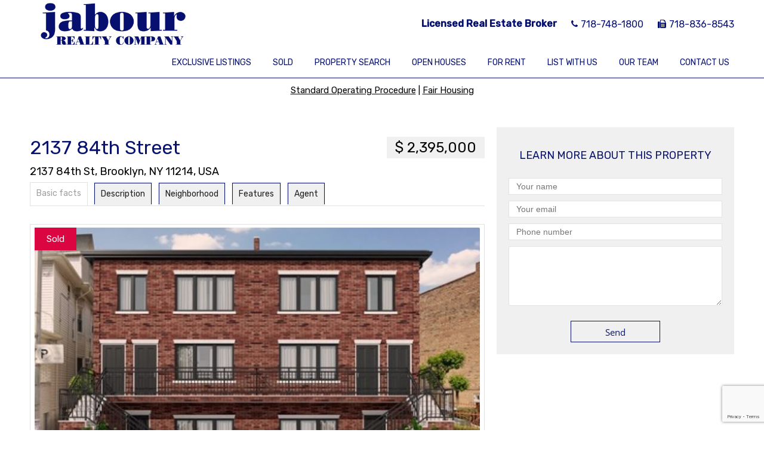

--- FILE ---
content_type: text/html; charset=UTF-8
request_url: https://jabourrealty.com/property/2137-84th-street/
body_size: 13859
content:

<!DOCTYPE html>
<html class="nomargin" lang="en-US" xmlns:og="http://opengraphprotocol.org/schema/" xmlns:fb="http://www.facebook.com/2008/fbml">
<head>
	<meta charset="UTF-8">
	<meta name="viewport" content="width=device-width, initial-scale=1.0">
	<link rel="profile" href="http://gmpg.org/xfn/11">
	<link rel="pingback" href="https://jabourrealty.com/xmlrpc.php">
        <link rel="shortcut icon" href="/favicon.ico">
		<title>2137 84th Street &#8211; Jabour Realty Company</title>
<meta name='robots' content='max-image-preview:large'/>
<link rel='dns-prefetch' href='//stackpath.bootstrapcdn.com'/>
<link rel='dns-prefetch' href='//code.jquery.com'/>
<link rel='dns-prefetch' href='//fonts.googleapis.com'/>
<link rel="alternate" title="oEmbed (JSON)" type="application/json+oembed" href="https://jabourrealty.com/wp-json/oembed/1.0/embed?url=https%3A%2F%2Fjabourrealty.com%2Fproperty%2F2137-84th-street%2F"/>
<link rel="alternate" title="oEmbed (XML)" type="text/xml+oembed" href="https://jabourrealty.com/wp-json/oembed/1.0/embed?url=https%3A%2F%2Fjabourrealty.com%2Fproperty%2F2137-84th-street%2F&#038;format=xml"/>
                <meta property="og:title" content="2137 84th Street"/>
	        
            <meta property="og:description" content="Brand New Construction!  Two New 3 Family Homes with Private Drive.  "/>
            <meta property="og:type" content="article"/>
            <meta property="og:url" content="https://jabourrealty.com/property/2137-84th-street/"/>
            <meta property="og:site_name" content="Jabour Realty Company"/>

                            <meta property="og:image" content="https://jabourrealty.com/wp-content/uploads/2019/09/front-536x370.jpg"/>
            
            <style id='wp-img-auto-sizes-contain-inline-css' type='text/css'>img:is([sizes=auto i],[sizes^="auto," i]){contain-intrinsic-size:3000px 1500px}</style>
<style id='wp-emoji-styles-inline-css' type='text/css'>img.wp-smiley,img.emoji{display:inline!important;border:none!important;box-shadow:none!important;height:1em!important;width:1em!important;margin:0 .07em!important;vertical-align:-.1em!important;background:none!important;padding:0!important}</style>
<style id='wp-block-library-inline-css' type='text/css'>:root{--wp-block-synced-color:#7a00df;--wp-block-synced-color--rgb:122 , 0 , 223;--wp-bound-block-color:var(--wp-block-synced-color);--wp-editor-canvas-background:#ddd;--wp-admin-theme-color:#007cba;--wp-admin-theme-color--rgb:0 , 124 , 186;--wp-admin-theme-color-darker-10:#006ba1;--wp-admin-theme-color-darker-10--rgb:0 , 107 , 160.5;--wp-admin-theme-color-darker-20:#005a87;--wp-admin-theme-color-darker-20--rgb:0 , 90 , 135;--wp-admin-border-width-focus:2px}@media (min-resolution:192dpi){:root{--wp-admin-border-width-focus:1.5px}}.wp-element-button{cursor:pointer}:root .has-very-light-gray-background-color{background-color:#eee}:root .has-very-dark-gray-background-color{background-color:#313131}:root .has-very-light-gray-color{color:#eee}:root .has-very-dark-gray-color{color:#313131}:root .has-vivid-green-cyan-to-vivid-cyan-blue-gradient-background{background:linear-gradient(135deg,#00d084,#0693e3)}:root .has-purple-crush-gradient-background{background:linear-gradient(135deg,#34e2e4,#4721fb 50%,#ab1dfe)}:root .has-hazy-dawn-gradient-background{background:linear-gradient(135deg,#faaca8,#dad0ec)}:root .has-subdued-olive-gradient-background{background:linear-gradient(135deg,#fafae1,#67a671)}:root .has-atomic-cream-gradient-background{background:linear-gradient(135deg,#fdd79a,#004a59)}:root .has-nightshade-gradient-background{background:linear-gradient(135deg,#330968,#31cdcf)}:root .has-midnight-gradient-background{background:linear-gradient(135deg,#020381,#2874fc)}:root{--wp--preset--font-size--normal:16px;--wp--preset--font-size--huge:42px}.has-regular-font-size{font-size:1em}.has-larger-font-size{font-size:2.625em}.has-normal-font-size{font-size:var(--wp--preset--font-size--normal)}.has-huge-font-size{font-size:var(--wp--preset--font-size--huge)}.has-text-align-center{text-align:center}.has-text-align-left{text-align:left}.has-text-align-right{text-align:right}.has-fit-text{white-space:nowrap!important}#end-resizable-editor-section{display:none}.aligncenter{clear:both}.items-justified-left{justify-content:flex-start}.items-justified-center{justify-content:center}.items-justified-right{justify-content:flex-end}.items-justified-space-between{justify-content:space-between}.screen-reader-text{border:0;clip-path:inset(50%);height:1px;margin:-1px;overflow:hidden;padding:0;position:absolute;width:1px;word-wrap:normal!important}.screen-reader-text:focus{background-color:#ddd;clip-path:none;color:#444;display:block;font-size:1em;height:auto;left:5px;line-height:normal;padding:15px 23px 14px;text-decoration:none;top:5px;width:auto;z-index:100000}html :where(.has-border-color){border-style:solid}html :where([style*=border-top-color]){border-top-style:solid}html :where([style*=border-right-color]){border-right-style:solid}html :where([style*=border-bottom-color]){border-bottom-style:solid}html :where([style*=border-left-color]){border-left-style:solid}html :where([style*=border-width]){border-style:solid}html :where([style*=border-top-width]){border-top-style:solid}html :where([style*=border-right-width]){border-right-style:solid}html :where([style*=border-bottom-width]){border-bottom-style:solid}html :where([style*=border-left-width]){border-left-style:solid}html :where(img[class*=wp-image-]){height:auto;max-width:100%}:where(figure){margin:0 0 1em}html :where(.is-position-sticky){--wp-admin--admin-bar--position-offset:var(--wp-admin--admin-bar--height,0)}@media screen and (max-width:600px){html :where(.is-position-sticky){--wp-admin--admin-bar--position-offset:0}}</style><style id='global-styles-inline-css' type='text/css'>:root{--wp--preset--aspect-ratio--square:1;--wp--preset--aspect-ratio--4-3: 4/3;--wp--preset--aspect-ratio--3-4: 3/4;--wp--preset--aspect-ratio--3-2: 3/2;--wp--preset--aspect-ratio--2-3: 2/3;--wp--preset--aspect-ratio--16-9: 16/9;--wp--preset--aspect-ratio--9-16: 9/16;--wp--preset--color--black:#000;--wp--preset--color--cyan-bluish-gray:#abb8c3;--wp--preset--color--white:#fff;--wp--preset--color--pale-pink:#f78da7;--wp--preset--color--vivid-red:#cf2e2e;--wp--preset--color--luminous-vivid-orange:#ff6900;--wp--preset--color--luminous-vivid-amber:#fcb900;--wp--preset--color--light-green-cyan:#7bdcb5;--wp--preset--color--vivid-green-cyan:#00d084;--wp--preset--color--pale-cyan-blue:#8ed1fc;--wp--preset--color--vivid-cyan-blue:#0693e3;--wp--preset--color--vivid-purple:#9b51e0;--wp--preset--gradient--vivid-cyan-blue-to-vivid-purple:linear-gradient(135deg,#0693e3 0%,#9b51e0 100%);--wp--preset--gradient--light-green-cyan-to-vivid-green-cyan:linear-gradient(135deg,#7adcb4 0%,#00d082 100%);--wp--preset--gradient--luminous-vivid-amber-to-luminous-vivid-orange:linear-gradient(135deg,#fcb900 0%,#ff6900 100%);--wp--preset--gradient--luminous-vivid-orange-to-vivid-red:linear-gradient(135deg,#ff6900 0%,#cf2e2e 100%);--wp--preset--gradient--very-light-gray-to-cyan-bluish-gray:linear-gradient(135deg,#eee 0%,#a9b8c3 100%);--wp--preset--gradient--cool-to-warm-spectrum:linear-gradient(135deg,#4aeadc 0%,#9778d1 20%,#cf2aba 40%,#ee2c82 60%,#fb6962 80%,#fef84c 100%);--wp--preset--gradient--blush-light-purple:linear-gradient(135deg,#ffceec 0%,#9896f0 100%);--wp--preset--gradient--blush-bordeaux:linear-gradient(135deg,#fecda5 0%,#fe2d2d 50%,#6b003e 100%);--wp--preset--gradient--luminous-dusk:linear-gradient(135deg,#ffcb70 0%,#c751c0 50%,#4158d0 100%);--wp--preset--gradient--pale-ocean:linear-gradient(135deg,#fff5cb 0%,#b6e3d4 50%,#33a7b5 100%);--wp--preset--gradient--electric-grass:linear-gradient(135deg,#caf880 0%,#71ce7e 100%);--wp--preset--gradient--midnight:linear-gradient(135deg,#020381 0%,#2874fc 100%);--wp--preset--font-size--small:13px;--wp--preset--font-size--medium:20px;--wp--preset--font-size--large:36px;--wp--preset--font-size--x-large:42px;--wp--preset--spacing--20:.44rem;--wp--preset--spacing--30:.67rem;--wp--preset--spacing--40:1rem;--wp--preset--spacing--50:1.5rem;--wp--preset--spacing--60:2.25rem;--wp--preset--spacing--70:3.38rem;--wp--preset--spacing--80:5.06rem;--wp--preset--shadow--natural:6px 6px 9px rgba(0,0,0,.2);--wp--preset--shadow--deep:12px 12px 50px rgba(0,0,0,.4);--wp--preset--shadow--sharp:6px 6px 0 rgba(0,0,0,.2);--wp--preset--shadow--outlined:6px 6px 0 -3px #fff , 6px 6px #000;--wp--preset--shadow--crisp:6px 6px 0 #000}:where(.is-layout-flex){gap:.5em}:where(.is-layout-grid){gap:.5em}body .is-layout-flex{display:flex}.is-layout-flex{flex-wrap:wrap;align-items:center}.is-layout-flex > :is(*, div){margin:0}body .is-layout-grid{display:grid}.is-layout-grid > :is(*, div){margin:0}:where(.wp-block-columns.is-layout-flex){gap:2em}:where(.wp-block-columns.is-layout-grid){gap:2em}:where(.wp-block-post-template.is-layout-flex){gap:1.25em}:where(.wp-block-post-template.is-layout-grid){gap:1.25em}.has-black-color{color:var(--wp--preset--color--black)!important}.has-cyan-bluish-gray-color{color:var(--wp--preset--color--cyan-bluish-gray)!important}.has-white-color{color:var(--wp--preset--color--white)!important}.has-pale-pink-color{color:var(--wp--preset--color--pale-pink)!important}.has-vivid-red-color{color:var(--wp--preset--color--vivid-red)!important}.has-luminous-vivid-orange-color{color:var(--wp--preset--color--luminous-vivid-orange)!important}.has-luminous-vivid-amber-color{color:var(--wp--preset--color--luminous-vivid-amber)!important}.has-light-green-cyan-color{color:var(--wp--preset--color--light-green-cyan)!important}.has-vivid-green-cyan-color{color:var(--wp--preset--color--vivid-green-cyan)!important}.has-pale-cyan-blue-color{color:var(--wp--preset--color--pale-cyan-blue)!important}.has-vivid-cyan-blue-color{color:var(--wp--preset--color--vivid-cyan-blue)!important}.has-vivid-purple-color{color:var(--wp--preset--color--vivid-purple)!important}.has-black-background-color{background-color:var(--wp--preset--color--black)!important}.has-cyan-bluish-gray-background-color{background-color:var(--wp--preset--color--cyan-bluish-gray)!important}.has-white-background-color{background-color:var(--wp--preset--color--white)!important}.has-pale-pink-background-color{background-color:var(--wp--preset--color--pale-pink)!important}.has-vivid-red-background-color{background-color:var(--wp--preset--color--vivid-red)!important}.has-luminous-vivid-orange-background-color{background-color:var(--wp--preset--color--luminous-vivid-orange)!important}.has-luminous-vivid-amber-background-color{background-color:var(--wp--preset--color--luminous-vivid-amber)!important}.has-light-green-cyan-background-color{background-color:var(--wp--preset--color--light-green-cyan)!important}.has-vivid-green-cyan-background-color{background-color:var(--wp--preset--color--vivid-green-cyan)!important}.has-pale-cyan-blue-background-color{background-color:var(--wp--preset--color--pale-cyan-blue)!important}.has-vivid-cyan-blue-background-color{background-color:var(--wp--preset--color--vivid-cyan-blue)!important}.has-vivid-purple-background-color{background-color:var(--wp--preset--color--vivid-purple)!important}.has-black-border-color{border-color:var(--wp--preset--color--black)!important}.has-cyan-bluish-gray-border-color{border-color:var(--wp--preset--color--cyan-bluish-gray)!important}.has-white-border-color{border-color:var(--wp--preset--color--white)!important}.has-pale-pink-border-color{border-color:var(--wp--preset--color--pale-pink)!important}.has-vivid-red-border-color{border-color:var(--wp--preset--color--vivid-red)!important}.has-luminous-vivid-orange-border-color{border-color:var(--wp--preset--color--luminous-vivid-orange)!important}.has-luminous-vivid-amber-border-color{border-color:var(--wp--preset--color--luminous-vivid-amber)!important}.has-light-green-cyan-border-color{border-color:var(--wp--preset--color--light-green-cyan)!important}.has-vivid-green-cyan-border-color{border-color:var(--wp--preset--color--vivid-green-cyan)!important}.has-pale-cyan-blue-border-color{border-color:var(--wp--preset--color--pale-cyan-blue)!important}.has-vivid-cyan-blue-border-color{border-color:var(--wp--preset--color--vivid-cyan-blue)!important}.has-vivid-purple-border-color{border-color:var(--wp--preset--color--vivid-purple)!important}.has-vivid-cyan-blue-to-vivid-purple-gradient-background{background:var(--wp--preset--gradient--vivid-cyan-blue-to-vivid-purple)!important}.has-light-green-cyan-to-vivid-green-cyan-gradient-background{background:var(--wp--preset--gradient--light-green-cyan-to-vivid-green-cyan)!important}.has-luminous-vivid-amber-to-luminous-vivid-orange-gradient-background{background:var(--wp--preset--gradient--luminous-vivid-amber-to-luminous-vivid-orange)!important}.has-luminous-vivid-orange-to-vivid-red-gradient-background{background:var(--wp--preset--gradient--luminous-vivid-orange-to-vivid-red)!important}.has-very-light-gray-to-cyan-bluish-gray-gradient-background{background:var(--wp--preset--gradient--very-light-gray-to-cyan-bluish-gray)!important}.has-cool-to-warm-spectrum-gradient-background{background:var(--wp--preset--gradient--cool-to-warm-spectrum)!important}.has-blush-light-purple-gradient-background{background:var(--wp--preset--gradient--blush-light-purple)!important}.has-blush-bordeaux-gradient-background{background:var(--wp--preset--gradient--blush-bordeaux)!important}.has-luminous-dusk-gradient-background{background:var(--wp--preset--gradient--luminous-dusk)!important}.has-pale-ocean-gradient-background{background:var(--wp--preset--gradient--pale-ocean)!important}.has-electric-grass-gradient-background{background:var(--wp--preset--gradient--electric-grass)!important}.has-midnight-gradient-background{background:var(--wp--preset--gradient--midnight)!important}.has-small-font-size{font-size:var(--wp--preset--font-size--small)!important}.has-medium-font-size{font-size:var(--wp--preset--font-size--medium)!important}.has-large-font-size{font-size:var(--wp--preset--font-size--large)!important}.has-x-large-font-size{font-size:var(--wp--preset--font-size--x-large)!important}</style>

<style id='classic-theme-styles-inline-css' type='text/css'>.wp-block-button__link{color:#fff;background-color:#32373c;border-radius:9999px;box-shadow:none;text-decoration:none;padding:calc(.667em + 2px) calc(1.333em + 2px);font-size:1.125em}.wp-block-file__button{background:#32373c;color:#fff;text-decoration:none}</style>
<link rel='stylesheet' id='contact-form-7-css' href='https://jabourrealty.com/wp-content/plugins/contact-form-7/includes/css/styles.css?ver=5.7.3' type='text/css' media='all'/>
<link rel='stylesheet' id='customstyle-css' href='https://jabourrealty.com/wp-content/plugins/custom-users-order/css/customdisplay.css?ver=6.9' type='text/css' media='all'/>
<link rel='stylesheet' id='es-select2-style-css' href='https://jabourrealty.com/wp-content/plugins/estatik-premium/admin/assets/css/vendor/select2.min.css?ver=6.9' type='text/css' media='all'/>
<link rel='stylesheet' id='es-magnific-style-css' href='https://jabourrealty.com/wp-content/plugins/estatik-premium/assets/css/vendor/magnific-popup.min.css?ver=6.9' type='text/css' media='all'/>
<link rel='stylesheet' id='es-front-style-css' href='https://jabourrealty.com/wp-content/plugins/estatik-premium/assets/css/custom/front.min.css?ver=6.9' type='text/css' media='all'/>
<link rel='stylesheet' id='es-front-archive-style-css' href='https://jabourrealty.com/wp-content/plugins/estatik-premium/assets/css/custom/front-archive.min.css?ver=6.9' type='text/css' media='all'/>
<link rel='stylesheet' id='es-font-awesome-css' href='https://stackpath.bootstrapcdn.com/font-awesome/4.7.0/css/font-awesome.min.css?ver=6.9' type='text/css' media='all'/>
<link rel='stylesheet' id='jquery-ui-css' href='//code.jquery.com/ui/1.12.1/themes/base/jquery-ui.css?ver=6.9' type='text/css' media='all'/>
<link rel='stylesheet' id='es-native-reset-css' href='https://jabourrealty.com/wp-content/themes/est-native/assets/css/reset.css?ver=6.9' type='text/css' media='all'/>
<link rel='stylesheet' id='es-native-validetta-css' href='https://jabourrealty.com/wp-content/themes/est-native/assets/js/vendor/validetta/validetta.min.css?ver=6.9' type='text/css' media='all'/>
<link rel='stylesheet' id='es-native-magnific-css' href='https://jabourrealty.com/wp-content/themes/est-native/assets/js/vendor/magnific-popup/dist/magnific-popup.css?ver=6.9' type='text/css' media='all'/>
<link rel='stylesheet' id='es-native-style-css' href='https://jabourrealty.com/wp-content/themes/est-native/assets/css/style.css?ver=6.9' type='text/css' media='all'/>
<link rel='stylesheet' id='es-native-awesome-css' href='https://jabourrealty.com/wp-content/themes/est-native/assets/fonts/font-awesome/css/font-awesome.min.css?ver=6.9' type='text/css' media='all'/>
<link rel='stylesheet' id='parent-style-css' href='https://jabourrealty.com/wp-content/themes/est-native/style.css?ver=6.9' type='text/css' media='all'/>
<link rel='stylesheet' id='font-style-css' href='https://fonts.googleapis.com/css?family=Rubik%3A400%2C500&#038;display=swap&#038;ver=6.9' type='text/css' media='all'/>
<link rel='stylesheet' id='child-style-css' href='https://jabourrealty.com/wp-content/themes/est-native-child/style.css?ver=6.9' type='text/css' media='all'/>
<script type="text/javascript" src="https://jabourrealty.com/wp-includes/js/jquery/jquery.min.js?ver=3.7.1" id="jquery-core-js"></script>
<script type="text/javascript" src="https://jabourrealty.com/wp-includes/js/jquery/jquery-migrate.min.js?ver=3.4.1" id="jquery-migrate-js"></script>
<script type="text/javascript" src="https://jabourrealty.com/wp-content/plugins/estatik-premium/admin/assets/js/vendor/select2.min.js?ver=6.9" id="es-select2-script-js"></script>
<script type="text/javascript" src="https://jabourrealty.com/wp-content/plugins/estatik-premium/assets/js/vendor/slick.min.js?ver=6.9" id="es-slick-script-js"></script>
<script type="text/javascript" src="https://jabourrealty.com/wp-content/plugins/estatik-premium/admin/assets/js/vendor/jquery.star-rating-svg.js?ver=6.9" id="es-rating-admin-script-js"></script>
<script type="text/javascript" src="https://jabourrealty.com/wp-includes/js/jquery/ui/core.min.js?ver=1.13.3" id="jquery-ui-core-js"></script>
<script type="text/javascript" src="https://jabourrealty.com/wp-includes/js/jquery/ui/datepicker.min.js?ver=1.13.3" id="jquery-ui-datepicker-js"></script>
<script type="text/javascript" id="jquery-ui-datepicker-js-after">//<![CDATA[
jQuery(function(jQuery){jQuery.datepicker.setDefaults({"closeText":"Close","currentText":"Today","monthNames":["January","February","March","April","May","June","July","August","September","October","November","December"],"monthNamesShort":["Jan","Feb","Mar","Apr","May","Jun","Jul","Aug","Sep","Oct","Nov","Dec"],"nextText":"Next","prevText":"Previous","dayNames":["Sunday","Monday","Tuesday","Wednesday","Thursday","Friday","Saturday"],"dayNamesShort":["Sun","Mon","Tue","Wed","Thu","Fri","Sat"],"dayNamesMin":["S","M","T","W","T","F","S"],"dateFormat":"MM d, yy","firstDay":1,"isRTL":false});});
//]]></script>
<script type="text/javascript" src="https://jabourrealty.com/wp-content/plugins/estatik-premium/assets/js/vendor/jquery.magnific-popup.min.js?ver=6.9" id="es-magnific-script-js"></script>
<script type="text/javascript" id="es-front-script-js-extra">//<![CDATA[
var Estatik={"tr":{"system_error":"Something was wrong. Please, contact the support.","remove_image":"Remove image","remove":"Remove","yes":"Yes","btn_generating":"Generating","no":"No","loadingFilterFields":"Loading filter fields","saved":"Saved","loading_shortcode_params":"Loading Shortcode Attributes...","saving":"Saving","error":"Error","ok":"Ok","select_location":"Select location","sorting":"Sort by","multipleInput":"Enable if you need to use multiselect feature for this drop-down field.","confirmDeleting":"Are you sure you want to delete this item?","retsAvailable":"The RETS integration feature \u003Cbr\u003Eis available in \u003Ca target=\"_blank\" href=\"https://estatik.net/product/estatik-premium-rets/\"\u003EPremium\u003C/a\u003E version.","color":"Color","zoomDescription":"If zoom field is empty then google map calculate zoom automatically.","icons":"Icons","replace_photo":"Replace photo","selectEntitiesForImport":"Select one or more entities for import.","nonStopDescription":"Means that import will never stop working and constantly will be checking and importing newly added MLS listings.","loading":"Loading","ctrl_msg":"Hold down Ctrl key to drag multiple fields at once.","copied":"Copied"},"settings":{"main_color":"#06116f","cluster_enabled":0,"preload_img":"https://jabourrealty.com/wp-content/plugins/estatik-premium/assets/images/bx_loader.gif","wishlist_nonce":"7931fe2362","save_search_nonce":"4166f32e8d","save_search_change_method_nonce":"e76e3d566d","admin_nonce":"1b98d55320","mls_nonce":"e526e2e0f5","front_nonce":"e9a9ca07be","isRTL":false,"pluginUrl":"https://jabourrealty.com/wp-content/plugins/estatik-premium/","layout":"3_col","dateFormat":"m/d/y","map_zoom":"","demoFinished":"admin.php?page=es_demo&step=finished","dateTimeFormat":"m/d/y H:i","recaptcha_version":"v3","disable_sticky_property_top_bar":"1","responsive":{"es-layout-list":{"min":660,"max":999999},"es-layout-2_col":{"max":640,"min":0},"es-layout-3_col":{"min":620,"max":999999}},"markers":{"marker1":"[base64]","marker2":"[base64]","marker3":"[base64]"},"decoded_markers":{"marker1":"\u003Csvg version=\"1.1\" xmlns=\"http://www.w3.org/2000/svg\" xmlns:xlink=\"http://www.w3.org/1999/xlink\" width=\"27\" height=\"24\"\u003E\u003Cg transform=\"scale(0.02734375 0.02734375)\"\u003E\u003Cpath d=\"M182.857 146.286c0 26.286-14.286 49.714-36.571 62.857v723.429c0 9.714-8.571 18.286-18.286 18.286h-36.571c-9.714 0-18.286-8.571-18.286-18.286v-723.429c-22.286-13.143-36.571-36.571-36.571-62.857 0-40.571 32.571-73.143 73.143-73.143s73.143 32.571 73.143 73.143zM1024 182.857v436c0 21.143-13.143 29.143-29.714 37.714-64.571 34.857-136 66.286-210.857 66.286-105.143 0-155.429-80-280-80-90.857 0-186.286 41.143-265.143 83.429-6.286 3.429-12 5.143-18.857 5.143-20 0-36.571-16.571-36.571-36.571v-424c0-13.714 6.857-23.429 17.714-31.429 13.714-9.143 30.286-17.143 45.143-24.571 72-36.571 159.429-68.571 240.571-68.571 89.714 0 160 29.714 239.429 66.857 16 8 32.571 10.857 50.286 10.857 89.714 0 186.286-77.714 211.429-77.714 20 0 36.571 16.571 36.571 36.571z\"\u003E\u003C/path\u003E\u003C/g\u003E\u003C/svg\u003E","marker2":"\u003Csvg version=\"1.1\" xmlns=\"http://www.w3.org/2000/svg\" xmlns:xlink=\"http://www.w3.org/1999/xlink\" width=\"16\" height=\"26\"\u003E\u003Cg transform=\"scale(0.02734375 0.02734375)\"\u003E\u003Cpath d=\"M438.857 365.714c0-80.571-65.714-146.286-146.286-146.286s-146.286 65.714-146.286 146.286 65.714 146.286 146.286 146.286 146.286-65.714 146.286-146.286zM585.143 365.714c0 34.857-4 70.857-18.857 102.286l-208 442.286c-12 25.143-38.286 40.571-65.714 40.571s-53.714-15.429-65.143-40.571l-208.571-442.286c-14.857-31.429-18.857-67.429-18.857-102.286 0-161.714 130.857-292.571 292.571-292.571s292.571 130.857 292.571 292.571z\"\u003E\u003C/path\u003E\u003C/g\u003E\u003C/svg\u003E","marker3":"\u003Csvg version=\"1.1\" xmlns=\"http://www.w3.org/2000/svg\"  width=\"24\" height=\"26\"\u003E\u003Cg transform=\"scale(0.02734375 0.02734375)\"\u003E\u003Cpath d=\"M585.143 512c0 80.571-65.714 146.286-146.286 146.286s-146.286-65.714-146.286-146.286 65.714-146.286 146.286-146.286 146.286 65.714 146.286 146.286zM438.857 201.143c-171.429 0-310.857 139.429-310.857 310.857s139.429 310.857 310.857 310.857 310.857-139.429 310.857-310.857-139.429-310.857-310.857-310.857zM877.714 512c0 242.286-196.571 438.857-438.857 438.857s-438.857-196.571-438.857-438.857 196.571-438.857 438.857-438.857v0c242.286 0 438.857 196.571 438.857 438.857z\"\u003E\u003C/path\u003E\u003C/g\u003E\u003C/svg\u003E"},"default_marker":{"color":"#F13592","marker":"\u003Csvg version=\"1.1\" xmlns=\"http://www.w3.org/2000/svg\" xmlns:xlink=\"http://www.w3.org/1999/xlink\" width=\"27\" height=\"24\"\u003E\u003Cg transform=\"scale(0.02734375 0.02734375)\"\u003E\u003Cpath d=\"M182.857 146.286c0 26.286-14.286 49.714-36.571 62.857v723.429c0 9.714-8.571 18.286-18.286 18.286h-36.571c-9.714 0-18.286-8.571-18.286-18.286v-723.429c-22.286-13.143-36.571-36.571-36.571-62.857 0-40.571 32.571-73.143 73.143-73.143s73.143 32.571 73.143 73.143zM1024 182.857v436c0 21.143-13.143 29.143-29.714 37.714-64.571 34.857-136 66.286-210.857 66.286-105.143 0-155.429-80-280-80-90.857 0-186.286 41.143-265.143 83.429-6.286 3.429-12 5.143-18.857 5.143-20 0-36.571-16.571-36.571-36.571v-424c0-13.714 6.857-23.429 17.714-31.429 13.714-9.143 30.286-17.143 45.143-24.571 72-36.571 159.429-68.571 240.571-68.571 89.714 0 160 29.714 239.429 66.857 16 8 32.571 10.857 50.286 10.857 89.714 0 186.286-77.714 211.429-77.714 20 0 36.571 16.571 36.571 36.571z\"\u003E\u003C/path\u003E\u003C/g\u003E\u003C/svg\u003E","anchor":{"x":0,"y":24}},"infoWindowWidth":380,"listingsLink":"https://jabourrealty.com/wp-admin/edit.php?post_type=properties"},"widgets":{"search":{"initPriority":{"country":["state","province","city"],"state":["city","province"],"province":["city","street"],"city":["street","neighborhood"],"street":["neighborhood"]}}},"ajaxurl":"https://jabourrealty.com/wp-admin/admin-ajax.php"};
//]]></script>
<script type="text/javascript" src="https://jabourrealty.com/wp-content/plugins/estatik-premium/assets/js/custom/front.min.js?ver=6.9" id="es-front-script-js"></script>
<script type="text/javascript" src="https://jabourrealty.com/wp-content/plugins/estatik-premium/assets/js/vendor/markerclusterer.js?ver=6.9" id="es-cluster-map-script-js"></script>
<script type="text/javascript" src="https://maps.googleapis.com/maps/api/js?key=AIzaSyCAOrSbQzxMH3taGuUR618OdF-KN0PJcBA&amp;libraries=places&amp;language=en_US&amp;ver=6.9" id="es-admin-googlemap-api-js"></script>
<script type="text/javascript" src="https://jabourrealty.com/wp-content/plugins/estatik-premium/assets/js/custom/map.min.js?ver=6.9" id="es-admin-map-script-js"></script>
<script type="text/javascript" src="https://jabourrealty.com/wp-content/plugins/estatik-premium/assets/js/custom/front-archive.min.js?ver=6.9" id="es-front-archive-script-js"></script>
<link rel="https://api.w.org/" href="https://jabourrealty.com/wp-json/"/><link rel="EditURI" type="application/rsd+xml" title="RSD" href="https://jabourrealty.com/xmlrpc.php?rsd"/>
<meta name="generator" content="WordPress 6.9"/>
<link rel="canonical" href="https://jabourrealty.com/property/2137-84th-street/"/>
<link rel='shortlink' href='https://jabourrealty.com/?p=2823'/>
<style>.native__color--background,.banner-title,.native__button:hover,.native-login__wrap,.es-agent-register__wrap .es-field .es-field__content input[type="submit"]:hover,.navigate-line__wrapper>.mobile-menu__button,.mobile-contact__button,.color-bottom-sidebar,.native__button--solid,.color-bottom-sidebar .widget_es_native_page_teaser_widget a,.es-login__wrap,.not-found__background .theme-btn:hover,.es-single-tabs-wrap ul.es-single-tabs li a:hover,.es-single .es-category-items a{background-color:#06116f}.es-single-tabs-wrap ul.es-single-tabs li a{border-top:1px solid #06116f;border-left:1px solid #06116f;border-right:1px solid #06116f}.js-es-wishlist-button .fa{color:#06116f}.es-request-widget-wrap input[type="submit"]:hover,.content-top-sidebar .es-dropdown-wrap ul li:hover{background:#06116f!important}.es-button.es-button-orange.es-hover-show.es-read,.es-search__wrapper:before,.content-top-sidebar .es-search__wrapper.es-search__wrapper--horizontal .es-search__buttons .es-button__wrap .es-button.es-button-orange-corner,.content-top-sidebar .es-search__wrapper.es-search__wrapper--horizontal .es-search__buttons .es-button__wrap .es-button.es-button-orange-corner:hover,.theme-btn.js-btn-submit:hover{background:#06116f!important}.native__dark--background,.footer__copyright,.native-nav-links ul li .page-numbers:hover,.widget_categories h2,.widget_search{background-color:#050d57}.main-menu__menu li ul{background-color:#050d57}@media (max-width:640px){.header__contact-information{background-color:#050d57}}.main-menu__menu a:before,.widget_categories .cat-item a:before{background:#4c5df5}.main-menu__menu li a,.header__phone div,.footer__copyright,.color-bottom-sidebar .widget-title,.color-bottom-sidebar h1{color:#acb5fb}.main-menu ul li:before{background:#050d57}.article-block__tags a,.native__button,.content-block__title:hover>span,.sidr-class-mobile-menu__button:before,.popular-properties__container ul li a,.page-numbers,.widget_recent_entries ul li a,.widget_recent_entries,.widget_recent_entries ul,.post-search-form__button,.native__button--login,.es-agent__logout.es-btn.es-btn-orange-bordered,.not-found__background .theme-btn{color:#06116f}.es-request-widget-wrap input[type="submit"]{color:#06116f!important}.es-search__wrapper.es-search__wrapper--vertical .es-search__buttons .es-button__wrap .es-button.es-button-orange-corner,.es-search__wrapper.es-search__wrapper--horizontal .es-search__buttons .es-button__wrap .es-button.es-button-orange-corner{color:#06116f!important}.es-search__wrapper.es-search__wrapper--vertical .es-search__buttons .es-button__wrap .es-button.es-button-orange-corner:hover,.es-search__wrapper.es-search__wrapper--horizontal .es-search__buttons .es-button__wrap .es-button.es-button-orange-corner:hover{color:#06116f!important}.native__button,.content-block__grid li:hover,.footer__socials a:hover,.page-numbers{border-color:#06116f}.es-request-widget-wrap input[type="submit"],.es-agent__logout.es-btn.es-btn-orange-bordered,.es-login__wrap .es-submit__wrap .es-btn.es-btn-orange{border:1px solid #06116f!important}.native-nav-links ul li .page-numbers:hover,.footer__copyright{border-color:#050d57}.sidr ul li:hover>a,.sidr ul li:hover>span,.sidr ul li.active>a,.sidr ul li.active>span,.sidr ul li.sidr-class-active>a,.sidr ul li.sidr-class-active>span{background:#050d57;-webkit-box-shadow:0 0 15px 3px #06116f inset;box-shadow: 0 0 15px 3px #06116finset;color:#fff}.sidr ul li ul li:hover>a,.sidr ul li ul li:hover>span,.sidr ul li ul li.active>a,.sidr ul li ul li.active>span,.sidr ul li ul li.sidr-class-active>a,.sidr ul li ul li.sidr-class-active>span{-webkit-box-shadow:0 0 15px 3px #06116f inset;box-shadow:0 0 15px 3px #06116f inset}.menu-item-has-children>a:first-child:after{border-top-color:#acb5fb!important}</style>
		<style type="text/css" id="wp-custom-css">.search--full{position:relative}.search--full:before{content:'';position:absolute;width:100%;height:100%;background:rgba(0,0,0,.4)}.search--full-wrapper .search--full-container{height:calc(100vh - 130px)}.header__logo img{width:100%}@media (max-width:767px){.search--full-wrapper .search--full-container{height:calc(100vh - 70px)}}</style>
		    <link rel='stylesheet' id='es-slick-style-css' href='https://jabourrealty.com/wp-content/plugins/estatik-premium/assets/css/vendor/slick.min.css?ver=6.9' type='text/css' media='all'/>
<link rel='stylesheet' id='es-rating-style-css' href='https://jabourrealty.com/wp-content/plugins/estatik-premium/admin/assets/css/vendor/star-rating-svg.css?ver=6.9' type='text/css' media='all'/>
<link rel='stylesheet' id='es-front-single-style-css' href='https://jabourrealty.com/wp-content/plugins/estatik-premium/assets/css/custom/front-single.css?ver=6.9' type='text/css' media='all'/>
</head>
<body class="wp-singular properties-template-default single single-properties postid-2823 wp-theme-est-native wp-child-theme-est-native-child es-theme-light">
<header class="native__color--background sticky-header">
    <div class="navigate-line ">
		<div class="header__info-wrap">
			<a class="header__logo native__dark--background" href="https://jabourrealty.com">
									<img class="header__logo-image" src="https://jabourrealty.com/wp-content/uploads/2019/05/logo.png"/>
							</a>
            <ul class="header__contact-information">
                <li class="header__phone">
                <div>Licensed Real Estate Broker</div>
                </li>
				                    <li class="header__phone">
                        <div><i class="fa fa-phone"></i> 718-748-1800</div>
                    </li>
                    <li class="header__phone">
                        <div><i class="fa fa-fax"></i> 718-836-8543</div>
                    </li>
                    				            </ul>

		</div>
        <div class="navigate-line__wrapper">
            <a class="mobile-contact__button" href="#"></a>
            <a class="mobile-menu__button menu-button" href="#"></a>
            <nav class="main-menu">
                <div class="menu-main_menu-container"><ul id="menu-main_menu" class="main-menu__menu"><li id="menu-item-49" class="menu-item menu-item-type-post_type menu-item-object-page menu-item-49"><a href="https://jabourrealty.com/for-sale/">Exclusive Listings</a></li>
<li id="menu-item-51414" class="menu-item menu-item-type-post_type menu-item-object-page menu-item-51414"><a href="https://jabourrealty.com/sold/">Sold</a></li>
<li id="menu-item-6880" class="menu-item menu-item-type-post_type menu-item-object-page menu-item-6880"><a href="https://jabourrealty.com/property-search/">Property Search</a></li>
<li id="menu-item-6399" class="menu-item menu-item-type-post_type menu-item-object-page menu-item-6399"><a href="https://jabourrealty.com/open-houses/">Open Houses</a></li>
<li id="menu-item-50" class="menu-item menu-item-type-post_type menu-item-object-page menu-item-50"><a href="https://jabourrealty.com/for-rent/">For Rent</a></li>
<li id="menu-item-839" class="menu-item menu-item-type-post_type menu-item-object-page menu-item-839"><a href="https://jabourrealty.com/list-with-us/">List With Us</a></li>
<li id="menu-item-825" class="menu-item menu-item-type-post_type menu-item-object-page menu-item-825"><a href="https://jabourrealty.com/our-team/">Our Team</a></li>
<li id="menu-item-161" class="menu-item menu-item-type-post_type menu-item-object-page menu-item-161"><a href="https://jabourrealty.com/contact-us/">Contact Us</a></li>
</ul></div>            </nav>
               <nav class="mobile-menu">
                <a class="mobile-menu__button menu-button" href="#"></a>
                <div class="menu-main_menu-container"><ul id="menu-main_menu-1" class="main-menu__menu"><li class="menu-item menu-item-type-post_type menu-item-object-page menu-item-49"><a href="https://jabourrealty.com/for-sale/">Exclusive Listings</a></li>
<li class="menu-item menu-item-type-post_type menu-item-object-page menu-item-51414"><a href="https://jabourrealty.com/sold/">Sold</a></li>
<li class="menu-item menu-item-type-post_type menu-item-object-page menu-item-6880"><a href="https://jabourrealty.com/property-search/">Property Search</a></li>
<li class="menu-item menu-item-type-post_type menu-item-object-page menu-item-6399"><a href="https://jabourrealty.com/open-houses/">Open Houses</a></li>
<li class="menu-item menu-item-type-post_type menu-item-object-page menu-item-50"><a href="https://jabourrealty.com/for-rent/">For Rent</a></li>
<li class="menu-item menu-item-type-post_type menu-item-object-page menu-item-839"><a href="https://jabourrealty.com/list-with-us/">List With Us</a></li>
<li class="menu-item menu-item-type-post_type menu-item-object-page menu-item-825"><a href="https://jabourrealty.com/our-team/">Our Team</a></li>
<li class="menu-item menu-item-type-post_type menu-item-object-page menu-item-161"><a href="https://jabourrealty.com/contact-us/">Contact Us</a></li>
</ul></div>                             </nav>
                    </div>
    </div>
</header>
<main class="sticky-header-main">
   		<div style="text-align:center; padding: 10px;"><p><a href="https://jabourrealty.com/wp-content/themes/est-native-child/files/SOP.pdf" target="_blank">Standard Operating Procedure</a> | <a href="https://www.dos.ny.gov/press/2020/docs/FairHousingNotice_new.pdf" target="_blank">Fair Housing</a></p></div>
	<div class="main-block">
		<div class="main-block__wrapper">
						<div class="article-block__container es-single-center">
									
	<div class="es-wrap">
		<ul class="es-single es-single-center">

			<article id="post-2823" class="post-2823 properties type-properties status-publish has-post-thumbnail hentry es_category-for-sale es_status-sold es_type-multi-family es_feature-all-brick es_feature-brand-new-construction es_feature-full-basement es_feature-hardwood-floors es_feature-parking es_feature-private-drive es_amenities-2-baths-each-apartment es_amenities-3-bedrooms es_amenities-hardwood-floors es_amenities-private-drive es_amenities-separated-gas-hot-water-system es_amenities-split-unit-ductless-air-conditioning es_amenities-washer-dryer-hookup es_tags-2-bath es_tags-basement es_tags-parking es_tags-store">
				<h2>
					<div class="es-title">2137 84th Street</div>
					<div class="es-cat-price">
                        						<span class="es-price"><span class="es-price">$ 2,395,000</span></span>					</div>
				</h2>

				<div class="es-address">2137 84th St, Brooklyn, NY 11214, USA</div>
                        <div class="es-single-tabs-wrap">
        <ul class="es-single-tabs">
                                        <li><a href="#es-info" class="es-tab-es-info">Basic facts</a></li>
                            <li><a href="#es-description" class="es-tab-es-description">Description</a></li>
                            <li><a href="#es-map" class="es-tab-es-map">Neighborhood</a></li>
                            <li><a href="#es-features" class="es-tab-es-features">Features</a></li>
                            <li><a href="#es-video" class="es-tab-es-video">Video</a></li>
                            <li><a href="#floorplans1559275809f5cf0a9216a912" class="es-tab-floorplans1559275809f5cf0a9216a912">Floorplans</a></li>
                            <li><a href="#es-agent" class="es-tab-es-agent">Agent</a></li>
                            <li><a href="#es-room" class="es-tab-es-room">Rooms</a></li>
                                </ul>
            </div>

                <div class="es-info clearfix" id="es-info">
                    <style>.es-gallery br{display:none}</style>

                        
            
<div class="es-gallery">
        <div class="property-status"><span class="sold">Sold</span></span></div>
                    <div class="es-gallery-inner">
            <div class="es-gallery-image">
                                    <div>
                        <a href="https://jabourrealty.com/wp-content/uploads/2019/09/front.jpg">
                            <img fetchpriority="high" decoding="async" width="536" height="370" src="https://jabourrealty.com/wp-content/uploads/2019/09/front-536x370.jpg" class="attachment-es-image-size-archive size-es-image-size-archive" alt=""/>                        </a>
                    </div>
                                    <div>
                        <a href="https://jabourrealty.com/wp-content/uploads/2020/08/IMG_5440.jpg">
                            <img decoding="async" width="536" height="370" src="https://jabourrealty.com/wp-content/uploads/2020/08/IMG_5440-536x370.jpg" class="attachment-es-image-size-archive size-es-image-size-archive" alt=""/>                        </a>
                    </div>
                                    <div>
                        <a href="https://jabourrealty.com/wp-content/uploads/2020/08/IMG_5452.jpg">
                            <img decoding="async" width="536" height="370" src="https://jabourrealty.com/wp-content/uploads/2020/08/IMG_5452-536x370.jpg" class="attachment-es-image-size-archive size-es-image-size-archive" alt=""/>                        </a>
                    </div>
                                    <div>
                        <a href="https://jabourrealty.com/wp-content/uploads/2020/08/IMG_5451.jpg">
                            <img loading="lazy" decoding="async" width="536" height="370" src="https://jabourrealty.com/wp-content/uploads/2020/08/IMG_5451-536x370.jpg" class="attachment-es-image-size-archive size-es-image-size-archive" alt=""/>                        </a>
                    </div>
                                    <div>
                        <a href="https://jabourrealty.com/wp-content/uploads/2020/08/IMG_5445.jpg">
                            <img loading="lazy" decoding="async" width="536" height="370" src="https://jabourrealty.com/wp-content/uploads/2020/08/IMG_5445-536x370.jpg" class="attachment-es-image-size-archive size-es-image-size-archive" alt=""/>                        </a>
                    </div>
                                    <div>
                        <a href="https://jabourrealty.com/wp-content/uploads/2020/08/IMG_5441.jpg">
                            <img loading="lazy" decoding="async" width="536" height="370" src="https://jabourrealty.com/wp-content/uploads/2020/08/IMG_5441-536x370.jpg" class="attachment-es-image-size-archive size-es-image-size-archive" alt=""/>                        </a>
                    </div>
                                    <div>
                        <a href="https://jabourrealty.com/wp-content/uploads/2020/08/5_213784thStreet_405_FloorPlan_LowRes.jpg">
                            <img loading="lazy" decoding="async" width="536" height="370" src="https://jabourrealty.com/wp-content/uploads/2020/08/5_213784thStreet_405_FloorPlan_LowRes-536x370.jpg" class="attachment-es-image-size-archive size-es-image-size-archive" alt=""/>                        </a>
                    </div>
                                    <div>
                        <a href="https://jabourrealty.com/wp-content/uploads/2020/08/1_213784thStreet_401_FloorPlan_LowRes.jpg">
                            <img loading="lazy" decoding="async" width="536" height="370" src="https://jabourrealty.com/wp-content/uploads/2020/08/1_213784thStreet_401_FloorPlan_LowRes-536x370.jpg" class="attachment-es-image-size-archive size-es-image-size-archive" alt=""/>                        </a>
                    </div>
                                    <div>
                        <a href="https://jabourrealty.com/wp-content/uploads/2020/08/2_213784thStreet_402_FloorPlan_LowRes.jpg">
                            <img loading="lazy" decoding="async" width="536" height="370" src="https://jabourrealty.com/wp-content/uploads/2020/08/2_213784thStreet_402_FloorPlan_LowRes-536x370.jpg" class="attachment-es-image-size-archive size-es-image-size-archive" alt=""/>                        </a>
                    </div>
                                    <div>
                        <a href="https://jabourrealty.com/wp-content/uploads/2020/08/3_213784thStreet_403_FloorPlan_LowRes.jpg">
                            <img loading="lazy" decoding="async" width="536" height="370" src="https://jabourrealty.com/wp-content/uploads/2020/08/3_213784thStreet_403_FloorPlan_LowRes-536x370.jpg" class="attachment-es-image-size-archive size-es-image-size-archive" alt=""/>                        </a>
                    </div>
                                    <div>
                        <a href="https://jabourrealty.com/wp-content/uploads/2020/08/4_213784thStreet_404_FloorPlan_LowRes.jpg">
                            <img loading="lazy" decoding="async" width="536" height="370" src="https://jabourrealty.com/wp-content/uploads/2020/08/4_213784thStreet_404_FloorPlan_LowRes-536x370.jpg" class="attachment-es-image-size-archive size-es-image-size-archive" alt=""/>                        </a>
                    </div>
                            </div>

            <div class="es-gallery-image-pager-wrap">
                <a href="#" class="es-single-gallery-arrow es-single-gallery-slick-prev">1</a>
                <div class="es-gallery-image-pager">
					                        <div><img loading="lazy" decoding="async" width="100" height="100" src="https://jabourrealty.com/wp-content/uploads/2019/09/front-100x100.jpg" class="attachment-thumbnail size-thumbnail" alt=""/></div>
					                        <div><img loading="lazy" decoding="async" width="100" height="100" src="https://jabourrealty.com/wp-content/uploads/2020/08/IMG_5440-100x100.jpg" class="attachment-thumbnail size-thumbnail" alt=""/></div>
					                        <div><img loading="lazy" decoding="async" width="100" height="100" src="https://jabourrealty.com/wp-content/uploads/2020/08/IMG_5452-100x100.jpg" class="attachment-thumbnail size-thumbnail" alt=""/></div>
					                        <div><img loading="lazy" decoding="async" width="100" height="100" src="https://jabourrealty.com/wp-content/uploads/2020/08/IMG_5451-100x100.jpg" class="attachment-thumbnail size-thumbnail" alt=""/></div>
					                        <div><img loading="lazy" decoding="async" width="100" height="100" src="https://jabourrealty.com/wp-content/uploads/2020/08/IMG_5445-100x100.jpg" class="attachment-thumbnail size-thumbnail" alt=""/></div>
					                        <div><img loading="lazy" decoding="async" width="100" height="100" src="https://jabourrealty.com/wp-content/uploads/2020/08/IMG_5441-100x100.jpg" class="attachment-thumbnail size-thumbnail" alt=""/></div>
					                        <div><img loading="lazy" decoding="async" width="100" height="100" src="https://jabourrealty.com/wp-content/uploads/2020/08/5_213784thStreet_405_FloorPlan_LowRes-100x100.jpg" class="attachment-thumbnail size-thumbnail" alt=""/></div>
					                        <div><img loading="lazy" decoding="async" width="100" height="100" src="https://jabourrealty.com/wp-content/uploads/2020/08/1_213784thStreet_401_FloorPlan_LowRes-100x100.jpg" class="attachment-thumbnail size-thumbnail" alt=""/></div>
					                        <div><img loading="lazy" decoding="async" width="100" height="100" src="https://jabourrealty.com/wp-content/uploads/2020/08/2_213784thStreet_402_FloorPlan_LowRes-100x100.jpg" class="attachment-thumbnail size-thumbnail" alt=""/></div>
					                        <div><img loading="lazy" decoding="async" width="100" height="100" src="https://jabourrealty.com/wp-content/uploads/2020/08/3_213784thStreet_403_FloorPlan_LowRes-100x100.jpg" class="attachment-thumbnail size-thumbnail" alt=""/></div>
					                        <div><img loading="lazy" decoding="async" width="100" height="100" src="https://jabourrealty.com/wp-content/uploads/2020/08/4_213784thStreet_404_FloorPlan_LowRes-100x100.jpg" class="attachment-thumbnail size-thumbnail" alt=""/></div>
					                </div>
                <a href="#" class="es-single-gallery-arrow es-single-gallery-slick-next">2</a>
            </div>
        </div>
	</div>
<div class="es-property-fields">

	
<div class="a2a_kit es-share-wrapper">
			        <a class="a2a_button_facebook"><i class="fa fa-facebook" aria-hidden="true"></i></a>
		        <a class="a2a_button_twitter"><i class="fa fa-twitter" aria-hidden="true"></i></a>
		        <a class="a2a_button_linkedin"><i class="fa fa-linkedin" aria-hidden="true"></i></a>
		        <a href="https://jabourrealty.com/property/2137-84th-street/?es-pdf=2823" target="_blank"><i class="fa fa-file-pdf-o" aria-hidden="true"></i></a>
		</div>

    <ul>
																																		
																																	                        <li>
												<strong>Status: </strong>
																				<a href="https://jabourrealty.com/es_status/sold/" rel="tag">Sold</a>                        </li>
							
																																	                        <li>
												<strong>Neighborhood: </strong>
																				Bensonhurst                        </li>
							
																																	                        <li>
												<strong>Floors: </strong>
																				3                        </li>
							
																																	                        <li>
												<strong>Bedrooms: </strong>
																				9                        </li>
							
																																	                        <li>
												<strong>Area: </strong>
																				3780 sq ft                        </li>
							
																																	                        <li>
												<strong>Bathrooms: </strong>
																				6                        </li>
							
																																	                        <li>
												<strong>Lot size: </strong>
																				3000 sq ft                        </li>
							
																																	                        <li>
												<strong>Year built: </strong>
																				2019                        </li>
							
																																	                        <li>
												<strong>Taxes: </strong>
																				11000                        </li>
							
																																															                        <li>
												<strong>Privacy: </strong>
																				Semi Detached                        </li>
							
																																	                        <li>
												<strong>Type: </strong>
																				<a href="https://jabourrealty.com/es_type/multi-family/" rel="tag">Multi-Family</a>                        </li>
							
																																																								    </ul>
</div>                </div>

                <div class="es-tabbed">
                                                                                                                                                                <div class="es-tabbed-item es-description" id="es-description">
    <h3>Description</h3>
    <p>GRAND OPENING! NEWLY CONSTRUCTED THREE FAMILY HOME WITH PARKING!</p>
<p>&nbsp;</p>
<p>Newly Listed Brand <a href='https://jabourrealty.com/properties/tag/new-construction/'>New Construction</a>! New <a href='https://jabourrealty.com/properties/tag/three-family/'>Three Family</a> Homes with Private drive. Property size is 30&#8217;x100&#8242; and the <a href='https://jabourrealty.com/properties/tag/building/'>Building</a> size is 21&#8242; x 60&#8242;.</p>
<p>&nbsp;</p>
<p>UNIT 1: 3 Bedroom &amp; 2.5 bath reverse duplex with full and finished basement! Modern concept living with open kitchen and stainless steel appliances. Hardwood floors, recessed lighting, and two luxury tiled baths. Lower level of the unit is a full finished open basement along with half bath. Washer &amp; Dryer hookup in Unit.</p>
<p>UNIT 2: 3 bedroom &amp; <a href='https://jabourrealty.com/properties/tag/2-bath/'>2 Bath</a> (1,200 SF) Modern concept living with open kitchen and stainless steel appliances. Hardwood floors, recessed lighting, and two luxury tiled baths. Master bedroom features a private balcony. Washer &amp; Dryer hookup in unit.</p>
<p>UNIT 3: 3 Bedroom &amp; <a href='https://jabourrealty.com/properties/tag/2-bath/'>2 Bath</a> (1,200 SF) Modern concept living with open kitchen and stainless steel appliances. Hardwood floors, recessed lighting, and two luxury tiled baths. Master bedroom features a private balcony. Washer &amp; Dryer hookup in unit.</p>
<p>Each unit has a separate heat and hot water system, along with ductless air conditioning split system throughout. Located on 84th Street near Bay Parkway, close to all stores and public transportation.</p>
</div>                                                                                                                                                    <div class="es-tabbed-item es-map" id="es-map">
    <h3>View on map / Neighborhood</h3>
    <div id="es-google-map" data-lat='40.60403170000001' data-lon='-73.9937234' style="width:100%; height:300px;"></div></div>
                                                                                                                                                    <div class="es-tabbed-item es-features" id="es-features">
    <h3>Features</h3>
                                
<div class="es-features-list-wrap">
    <span>Features:</span>

    <ul>
                    <li><i class="fa fa-check" aria-hidden="true"></i> All Brick</li>
                    <li><i class="fa fa-check" aria-hidden="true"></i> Brand New Construction</li>
                    <li><i class="fa fa-check" aria-hidden="true"></i> Full Basement</li>
                    <li><i class="fa fa-check" aria-hidden="true"></i> Hardwood Floors</li>
                    <li><i class="fa fa-check" aria-hidden="true"></i> parking</li>
                    <li><i class="fa fa-check" aria-hidden="true"></i> Private Drive</li>
            </ul>
</div>
                            
<div class="es-features-list-wrap">
    <span>Amenities:</span>

    <ul>
                    <li><i class="fa fa-check" aria-hidden="true"></i> 2 Baths each apartment</li>
                    <li><i class="fa fa-check" aria-hidden="true"></i> 3 Bedrooms</li>
                    <li><i class="fa fa-check" aria-hidden="true"></i> Hardwood Floors</li>
                    <li><i class="fa fa-check" aria-hidden="true"></i> Private Drive</li>
                    <li><i class="fa fa-check" aria-hidden="true"></i> Separated gas &amp; hot water system</li>
                    <li><i class="fa fa-check" aria-hidden="true"></i> Split unit ductless air conditioning</li>
                    <li><i class="fa fa-check" aria-hidden="true"></i> Washer / Dryer hookup</li>
            </ul>
</div>
                        </div>                                                                                                                                                                                                                                                                                                                                                                                                                                    <div class="es-tabbed-item es-agent" id="es-agent">
    <h3>Agent</h3>
    
		<div class="es-agent__item">
			<div class="es-agent__item--inner">

				<div class="es-agent__image">
											<img decoding="async" src="https://jabourrealty.com/wp-content/uploads/2022/05/michelle-266x350-1-266x350.jpg" alt="Agent profile image">
									</div>

				<div class="es-agent__content">
					<div class="es-agent__content--left">
						<span class="es-agent__field es-field__name">Michelle LaRocca</span>
						<span class="es-agent__field es-field__tel">917-287-7774</span>

												<span class="es-agent__field">
							<a href="mailto:michelle@jabourrealty.com">michelle@jabourrealty.com</a>
						</span>
						
						
																												<span class="es-agent__field">Licensed Real Estate Salesperson</span>
													
					</div>
				</div>

			</div>
		</div>
	</div>                                                                                                                                                                                                                    
                                    </div>

							</article>
		</ul>
	</div>
							</div>
							<div class="sidebar">
					<div class="widget widget_es_request_widget es-widget">
<div class="es-request-widget-wrap">

	<form action="" method="POST">

					<h3>Learn more about this property</h3>
		
		                <label>
                    <input type="text" name="name" placeholder="Your name" required>
                </label>
            
            <label>
                <input type="email" name="email" placeholder="Your email" required>
            </label>

                            <label>
                    <input type="tel" name="tel" placeholder="Phone number" required>
                </label>
            
		<label>
			<textarea name="message" required></textarea>
		</label>

        <input type="hidden" id="es_request_send" name="es_request_send" value="e685bce101"/><input type="hidden" name="_wp_http_referer" value="/property/2137-84th-street/"/>
        
        <div class="es-captcha">
            		<input type="hidden" name="g-recaptcha-response" id="recaptchaResponse-697981e8d4f26"/>
		        </div>

        <input type="hidden" name="action" value="es_request_send"/>
        <input type="hidden" name="send_to" value="1"/>
		        <input type="hidden" name="post_id" value="2823"/>
        <input type="hidden" name="subject" value="Estatik Request Info from"/>
        <input type="submit" class="es-button es-button-orange-corner" value="Send"/>
        <input type="hidden" name="from_name" value=""/>
        <input type="hidden" name="from_email" value=""/>

	</form>

	<div class="es-response-block"></div>

</div>

</div>				</div>
					</div>
	</div>
</main>
<footer>
	<div class="footer">
					<div class="footer__socials">
									<a href="https://www.youtube.com/channel/UC0SBmvTJKc_OYbOjLVLki8g" target="_blank">
						<i class="fa fa-youtube" aria-hidden="true"></i>
					</a>
													<a href="https://www.facebook.com/JabourRealty/" target="_blank">
						<i class="fa fa-facebook" aria-hidden="true"></i>
					</a>
				
																
				<a href="https://www.instagram.com/jabourrealtyco/" target="_blank">
					<i class="fa fa-instagram"></i>
				</a>
			</div>

			<div><p><a href="https://jabourrealty.com/wp-content/themes/est-native-child/files/SOP.pdf" target="_blank">Standard Operating Procedure</a> | <a href="https://www.dos.ny.gov/press/2020/docs/FairHousingNotice_new.pdf" target="_blank">Fair Housing</a></p></div>
					</div>
</footer>
<script type="speculationrules">
{"prefetch":[{"source":"document","where":{"and":[{"href_matches":"/*"},{"not":{"href_matches":["/wp-*.php","/wp-admin/*","/wp-content/uploads/*","/wp-content/*","/wp-content/plugins/*","/wp-content/themes/est-native-child/*","/wp-content/themes/est-native/*","/*\\?(.+)"]}},{"not":{"selector_matches":"a[rel~=\"nofollow\"]"}},{"not":{"selector_matches":".no-prefetch, .no-prefetch a"}}]},"eagerness":"conservative"}]}
</script>
<style>.mfp-hide{display:none}</style><div id="es-map-popup" class="mfp-hide">
            <div id="es-map-inner" class="mfp-with-anim"></div></div><div id="SHZContainer" data-source="" style="z-index: 1000; position: relative;"></div><script type="text/javascript" src="https://jabourrealty.com/wp-content/plugins/contact-form-7/includes/swv/js/index.js?ver=5.7.3" id="swv-js"></script>
<script type="text/javascript" id="contact-form-7-js-extra">//<![CDATA[
var wpcf7={"api":{"root":"https://jabourrealty.com/wp-json/","namespace":"contact-form-7/v1"}};
//]]></script>
<script type="text/javascript" src="https://jabourrealty.com/wp-content/plugins/contact-form-7/includes/js/index.js?ver=5.7.3" id="contact-form-7-js"></script>
<script type="text/javascript" src="https://jabourrealty.com/wp-content/themes/est-native/assets/js/vendor/validetta/validetta.min.js" id="es-native-validetta-js"></script>
<script type="text/javascript" src="https://jabourrealty.com/wp-content/themes/est-native/assets/js/vendor/sidr/dist/jquery.sidr.min.js" id="es-sidr-js"></script>
<script type="text/javascript" src="https://jabourrealty.com/wp-content/themes/est-native/assets/js/vendor/magnific-popup/dist/jquery.magnific-popup.min.js" id="es-native-magnific-js"></script>
<script type="text/javascript" src="https://jabourrealty.com/wp-content/themes/est-native/assets/js/vendor/viewport-checker/dist/jquery.viewportchecker.min.js" id="es-native-viewport-checker-js"></script>
<script type="text/javascript" id="es-native-js-extra">//<![CDATA[
var Es_Native={"map":{"contact_address":""},"ajaxurl":"https://jabourrealty.com/wp-admin/admin-ajax.php"};
//]]></script>
<script type="text/javascript" src="https://jabourrealty.com/wp-content/themes/est-native/assets/js/custom/theme.js" id="es-native-js"></script>
<script type="text/javascript" src="https://www.google.com/recaptcha/api.js?render=6LcPSWUbAAAAAGVwTKpaIVMUXLDhJq12__r_pBT4&amp;ver=3.0" id="google-recaptcha-js"></script>
<script type="text/javascript" src="https://jabourrealty.com/wp-includes/js/dist/vendor/wp-polyfill.min.js?ver=3.15.0" id="wp-polyfill-js"></script>
<script type="text/javascript" id="wpcf7-recaptcha-js-extra">//<![CDATA[
var wpcf7_recaptcha={"sitekey":"6LcPSWUbAAAAAGVwTKpaIVMUXLDhJq12__r_pBT4","actions":{"homepage":"homepage","contactform":"contactform"}};
//]]></script>
<script type="text/javascript" src="https://jabourrealty.com/wp-content/plugins/contact-form-7/modules/recaptcha/index.js?ver=5.7.3" id="wpcf7-recaptcha-js"></script>
<script type="text/javascript" src="https://jabourrealty.com/wp-content/themes/est-native-child/js/native-child.js?ver=6.9" id="child-script-js"></script>
<script type="text/javascript" src="https://static.addtoany.com/menu/page.js?ver=6.9" id="es-share-script-js"></script>
<script type="text/javascript" id="es-front-single-script-js-extra">//<![CDATA[
var Estatik={"tr":{"system_error":"Something was wrong. Please, contact the support.","remove_image":"Remove image","remove":"Remove","yes":"Yes","btn_generating":"Generating","no":"No","loadingFilterFields":"Loading filter fields","saved":"Saved","loading_shortcode_params":"Loading Shortcode Attributes...","saving":"Saving","error":"Error","ok":"Ok","select_location":"Select location","sorting":"Sort by","multipleInput":"Enable if you need to use multiselect feature for this drop-down field.","confirmDeleting":"Are you sure you want to delete this item?","retsAvailable":"The RETS integration feature \u003Cbr\u003Eis available in \u003Ca target=\"_blank\" href=\"https://estatik.net/product/estatik-premium-rets/\"\u003EPremium\u003C/a\u003E version.","color":"Color","zoomDescription":"If zoom field is empty then google map calculate zoom automatically.","icons":"Icons","replace_photo":"Replace photo","selectEntitiesForImport":"Select one or more entities for import.","nonStopDescription":"Means that import will never stop working and constantly will be checking and importing newly added MLS listings.","loading":"Loading","ctrl_msg":"Hold down Ctrl key to drag multiple fields at once.","copied":"Copied"},"settings":{"main_color":"#06116f","cluster_enabled":0,"preload_img":"https://jabourrealty.com/wp-content/plugins/estatik-premium/assets/images/bx_loader.gif","wishlist_nonce":"7931fe2362","save_search_nonce":"4166f32e8d","save_search_change_method_nonce":"e76e3d566d","admin_nonce":"1b98d55320","mls_nonce":"e526e2e0f5","front_nonce":"e9a9ca07be","isRTL":false,"pluginUrl":"https://jabourrealty.com/wp-content/plugins/estatik-premium/","layout":"3_col","dateFormat":"m/d/y","map_zoom":"","demoFinished":"admin.php?page=es_demo&step=finished","dateTimeFormat":"m/d/y H:i","recaptcha_version":"v3","disable_sticky_property_top_bar":"1","responsive":{"es-layout-list":{"min":660,"max":999999},"es-layout-2_col":{"max":640,"min":0},"es-layout-3_col":{"min":620,"max":999999}},"markers":{"marker1":"[base64]","marker2":"[base64]","marker3":"[base64]"},"decoded_markers":{"marker1":"\u003Csvg version=\"1.1\" xmlns=\"http://www.w3.org/2000/svg\" xmlns:xlink=\"http://www.w3.org/1999/xlink\" width=\"27\" height=\"24\"\u003E\u003Cg transform=\"scale(0.02734375 0.02734375)\"\u003E\u003Cpath d=\"M182.857 146.286c0 26.286-14.286 49.714-36.571 62.857v723.429c0 9.714-8.571 18.286-18.286 18.286h-36.571c-9.714 0-18.286-8.571-18.286-18.286v-723.429c-22.286-13.143-36.571-36.571-36.571-62.857 0-40.571 32.571-73.143 73.143-73.143s73.143 32.571 73.143 73.143zM1024 182.857v436c0 21.143-13.143 29.143-29.714 37.714-64.571 34.857-136 66.286-210.857 66.286-105.143 0-155.429-80-280-80-90.857 0-186.286 41.143-265.143 83.429-6.286 3.429-12 5.143-18.857 5.143-20 0-36.571-16.571-36.571-36.571v-424c0-13.714 6.857-23.429 17.714-31.429 13.714-9.143 30.286-17.143 45.143-24.571 72-36.571 159.429-68.571 240.571-68.571 89.714 0 160 29.714 239.429 66.857 16 8 32.571 10.857 50.286 10.857 89.714 0 186.286-77.714 211.429-77.714 20 0 36.571 16.571 36.571 36.571z\"\u003E\u003C/path\u003E\u003C/g\u003E\u003C/svg\u003E","marker2":"\u003Csvg version=\"1.1\" xmlns=\"http://www.w3.org/2000/svg\" xmlns:xlink=\"http://www.w3.org/1999/xlink\" width=\"16\" height=\"26\"\u003E\u003Cg transform=\"scale(0.02734375 0.02734375)\"\u003E\u003Cpath d=\"M438.857 365.714c0-80.571-65.714-146.286-146.286-146.286s-146.286 65.714-146.286 146.286 65.714 146.286 146.286 146.286 146.286-65.714 146.286-146.286zM585.143 365.714c0 34.857-4 70.857-18.857 102.286l-208 442.286c-12 25.143-38.286 40.571-65.714 40.571s-53.714-15.429-65.143-40.571l-208.571-442.286c-14.857-31.429-18.857-67.429-18.857-102.286 0-161.714 130.857-292.571 292.571-292.571s292.571 130.857 292.571 292.571z\"\u003E\u003C/path\u003E\u003C/g\u003E\u003C/svg\u003E","marker3":"\u003Csvg version=\"1.1\" xmlns=\"http://www.w3.org/2000/svg\"  width=\"24\" height=\"26\"\u003E\u003Cg transform=\"scale(0.02734375 0.02734375)\"\u003E\u003Cpath d=\"M585.143 512c0 80.571-65.714 146.286-146.286 146.286s-146.286-65.714-146.286-146.286 65.714-146.286 146.286-146.286 146.286 65.714 146.286 146.286zM438.857 201.143c-171.429 0-310.857 139.429-310.857 310.857s139.429 310.857 310.857 310.857 310.857-139.429 310.857-310.857-139.429-310.857-310.857-310.857zM877.714 512c0 242.286-196.571 438.857-438.857 438.857s-438.857-196.571-438.857-438.857 196.571-438.857 438.857-438.857v0c242.286 0 438.857 196.571 438.857 438.857z\"\u003E\u003C/path\u003E\u003C/g\u003E\u003C/svg\u003E"},"default_marker":{"color":"#F13592","marker":"\u003Csvg version=\"1.1\" xmlns=\"http://www.w3.org/2000/svg\" xmlns:xlink=\"http://www.w3.org/1999/xlink\" width=\"27\" height=\"24\"\u003E\u003Cg transform=\"scale(0.02734375 0.02734375)\"\u003E\u003Cpath d=\"M182.857 146.286c0 26.286-14.286 49.714-36.571 62.857v723.429c0 9.714-8.571 18.286-18.286 18.286h-36.571c-9.714 0-18.286-8.571-18.286-18.286v-723.429c-22.286-13.143-36.571-36.571-36.571-62.857 0-40.571 32.571-73.143 73.143-73.143s73.143 32.571 73.143 73.143zM1024 182.857v436c0 21.143-13.143 29.143-29.714 37.714-64.571 34.857-136 66.286-210.857 66.286-105.143 0-155.429-80-280-80-90.857 0-186.286 41.143-265.143 83.429-6.286 3.429-12 5.143-18.857 5.143-20 0-36.571-16.571-36.571-36.571v-424c0-13.714 6.857-23.429 17.714-31.429 13.714-9.143 30.286-17.143 45.143-24.571 72-36.571 159.429-68.571 240.571-68.571 89.714 0 160 29.714 239.429 66.857 16 8 32.571 10.857 50.286 10.857 89.714 0 186.286-77.714 211.429-77.714 20 0 36.571 16.571 36.571 36.571z\"\u003E\u003C/path\u003E\u003C/g\u003E\u003C/svg\u003E","anchor":{"x":0,"y":24}},"infoWindowWidth":380,"listingsLink":"https://jabourrealty.com/wp-admin/edit.php?post_type=properties"},"widgets":{"search":{"initPriority":{"country":["state","province","city"],"state":["city","province"],"province":["city","street"],"city":["street","neighborhood"],"street":["neighborhood"]}}},"ajaxurl":"https://jabourrealty.com/wp-admin/admin-ajax.php"};
//]]></script>
<script type="text/javascript" src="https://jabourrealty.com/wp-content/plugins/estatik-premium/assets/js/custom/front-single.min.js?ver=6.9" id="es-front-single-script-js"></script>
<script type="text/javascript" src="https://www.google.com/recaptcha/api.js?hl=en-US&amp;render=6LcPSWUbAAAAAGVwTKpaIVMUXLDhJq12__r_pBT4&amp;ver=6.9" id="es-google-recaptcha-js"></script>
<script type="text/javascript" id="es-google-recaptcha-js-after">//<![CDATA[
grecaptcha.ready(function(){grecaptcha.execute('6LcPSWUbAAAAAGVwTKpaIVMUXLDhJq12__r_pBT4',{action:'contact'}).then(function(token){var recaptchaResponse=document.getElementById('recaptchaResponse-697981e8d4f26');recaptchaResponse.value=token;});});
//]]></script>
<script id="wp-emoji-settings" type="application/json">
{"baseUrl":"https://s.w.org/images/core/emoji/17.0.2/72x72/","ext":".png","svgUrl":"https://s.w.org/images/core/emoji/17.0.2/svg/","svgExt":".svg","source":{"concatemoji":"https://jabourrealty.com/wp-includes/js/wp-emoji-release.min.js?ver=6.9"}}
</script>
<script type="module">
/* <![CDATA[ */
/*! This file is auto-generated */
const a=JSON.parse(document.getElementById("wp-emoji-settings").textContent),o=(window._wpemojiSettings=a,"wpEmojiSettingsSupports"),s=["flag","emoji"];function i(e){try{var t={supportTests:e,timestamp:(new Date).valueOf()};sessionStorage.setItem(o,JSON.stringify(t))}catch(e){}}function c(e,t,n){e.clearRect(0,0,e.canvas.width,e.canvas.height),e.fillText(t,0,0);t=new Uint32Array(e.getImageData(0,0,e.canvas.width,e.canvas.height).data);e.clearRect(0,0,e.canvas.width,e.canvas.height),e.fillText(n,0,0);const a=new Uint32Array(e.getImageData(0,0,e.canvas.width,e.canvas.height).data);return t.every((e,t)=>e===a[t])}function p(e,t){e.clearRect(0,0,e.canvas.width,e.canvas.height),e.fillText(t,0,0);var n=e.getImageData(16,16,1,1);for(let e=0;e<n.data.length;e++)if(0!==n.data[e])return!1;return!0}function u(e,t,n,a){switch(t){case"flag":return n(e,"\ud83c\udff3\ufe0f\u200d\u26a7\ufe0f","\ud83c\udff3\ufe0f\u200b\u26a7\ufe0f")?!1:!n(e,"\ud83c\udde8\ud83c\uddf6","\ud83c\udde8\u200b\ud83c\uddf6")&&!n(e,"\ud83c\udff4\udb40\udc67\udb40\udc62\udb40\udc65\udb40\udc6e\udb40\udc67\udb40\udc7f","\ud83c\udff4\u200b\udb40\udc67\u200b\udb40\udc62\u200b\udb40\udc65\u200b\udb40\udc6e\u200b\udb40\udc67\u200b\udb40\udc7f");case"emoji":return!a(e,"\ud83e\u1fac8")}return!1}function f(e,t,n,a){let r;const o=(r="undefined"!=typeof WorkerGlobalScope&&self instanceof WorkerGlobalScope?new OffscreenCanvas(300,150):document.createElement("canvas")).getContext("2d",{willReadFrequently:!0}),s=(o.textBaseline="top",o.font="600 32px Arial",{});return e.forEach(e=>{s[e]=t(o,e,n,a)}),s}function r(e){var t=document.createElement("script");t.src=e,t.defer=!0,document.head.appendChild(t)}a.supports={everything:!0,everythingExceptFlag:!0},new Promise(t=>{let n=function(){try{var e=JSON.parse(sessionStorage.getItem(o));if("object"==typeof e&&"number"==typeof e.timestamp&&(new Date).valueOf()<e.timestamp+604800&&"object"==typeof e.supportTests)return e.supportTests}catch(e){}return null}();if(!n){if("undefined"!=typeof Worker&&"undefined"!=typeof OffscreenCanvas&&"undefined"!=typeof URL&&URL.createObjectURL&&"undefined"!=typeof Blob)try{var e="postMessage("+f.toString()+"("+[JSON.stringify(s),u.toString(),c.toString(),p.toString()].join(",")+"));",a=new Blob([e],{type:"text/javascript"});const r=new Worker(URL.createObjectURL(a),{name:"wpTestEmojiSupports"});return void(r.onmessage=e=>{i(n=e.data),r.terminate(),t(n)})}catch(e){}i(n=f(s,u,c,p))}t(n)}).then(e=>{for(const n in e)a.supports[n]=e[n],a.supports.everything=a.supports.everything&&a.supports[n],"flag"!==n&&(a.supports.everythingExceptFlag=a.supports.everythingExceptFlag&&a.supports[n]);var t;a.supports.everythingExceptFlag=a.supports.everythingExceptFlag&&!a.supports.flag,a.supports.everything||((t=a.source||{}).concatemoji?r(t.concatemoji):t.wpemoji&&t.twemoji&&(r(t.twemoji),r(t.wpemoji)))});
//# sourceURL=https://jabourrealty.com/wp-includes/js/wp-emoji-loader.min.js
/* ]]> */
</script>
</body>
</html>


--- FILE ---
content_type: text/html; charset=utf-8
request_url: https://www.google.com/recaptcha/api2/anchor?ar=1&k=6LcPSWUbAAAAAGVwTKpaIVMUXLDhJq12__r_pBT4&co=aHR0cHM6Ly9qYWJvdXJyZWFsdHkuY29tOjQ0Mw..&hl=en&v=N67nZn4AqZkNcbeMu4prBgzg&size=invisible&anchor-ms=20000&execute-ms=30000&cb=tdlm601ubeer
body_size: 48901
content:
<!DOCTYPE HTML><html dir="ltr" lang="en"><head><meta http-equiv="Content-Type" content="text/html; charset=UTF-8">
<meta http-equiv="X-UA-Compatible" content="IE=edge">
<title>reCAPTCHA</title>
<style type="text/css">
/* cyrillic-ext */
@font-face {
  font-family: 'Roboto';
  font-style: normal;
  font-weight: 400;
  font-stretch: 100%;
  src: url(//fonts.gstatic.com/s/roboto/v48/KFO7CnqEu92Fr1ME7kSn66aGLdTylUAMa3GUBHMdazTgWw.woff2) format('woff2');
  unicode-range: U+0460-052F, U+1C80-1C8A, U+20B4, U+2DE0-2DFF, U+A640-A69F, U+FE2E-FE2F;
}
/* cyrillic */
@font-face {
  font-family: 'Roboto';
  font-style: normal;
  font-weight: 400;
  font-stretch: 100%;
  src: url(//fonts.gstatic.com/s/roboto/v48/KFO7CnqEu92Fr1ME7kSn66aGLdTylUAMa3iUBHMdazTgWw.woff2) format('woff2');
  unicode-range: U+0301, U+0400-045F, U+0490-0491, U+04B0-04B1, U+2116;
}
/* greek-ext */
@font-face {
  font-family: 'Roboto';
  font-style: normal;
  font-weight: 400;
  font-stretch: 100%;
  src: url(//fonts.gstatic.com/s/roboto/v48/KFO7CnqEu92Fr1ME7kSn66aGLdTylUAMa3CUBHMdazTgWw.woff2) format('woff2');
  unicode-range: U+1F00-1FFF;
}
/* greek */
@font-face {
  font-family: 'Roboto';
  font-style: normal;
  font-weight: 400;
  font-stretch: 100%;
  src: url(//fonts.gstatic.com/s/roboto/v48/KFO7CnqEu92Fr1ME7kSn66aGLdTylUAMa3-UBHMdazTgWw.woff2) format('woff2');
  unicode-range: U+0370-0377, U+037A-037F, U+0384-038A, U+038C, U+038E-03A1, U+03A3-03FF;
}
/* math */
@font-face {
  font-family: 'Roboto';
  font-style: normal;
  font-weight: 400;
  font-stretch: 100%;
  src: url(//fonts.gstatic.com/s/roboto/v48/KFO7CnqEu92Fr1ME7kSn66aGLdTylUAMawCUBHMdazTgWw.woff2) format('woff2');
  unicode-range: U+0302-0303, U+0305, U+0307-0308, U+0310, U+0312, U+0315, U+031A, U+0326-0327, U+032C, U+032F-0330, U+0332-0333, U+0338, U+033A, U+0346, U+034D, U+0391-03A1, U+03A3-03A9, U+03B1-03C9, U+03D1, U+03D5-03D6, U+03F0-03F1, U+03F4-03F5, U+2016-2017, U+2034-2038, U+203C, U+2040, U+2043, U+2047, U+2050, U+2057, U+205F, U+2070-2071, U+2074-208E, U+2090-209C, U+20D0-20DC, U+20E1, U+20E5-20EF, U+2100-2112, U+2114-2115, U+2117-2121, U+2123-214F, U+2190, U+2192, U+2194-21AE, U+21B0-21E5, U+21F1-21F2, U+21F4-2211, U+2213-2214, U+2216-22FF, U+2308-230B, U+2310, U+2319, U+231C-2321, U+2336-237A, U+237C, U+2395, U+239B-23B7, U+23D0, U+23DC-23E1, U+2474-2475, U+25AF, U+25B3, U+25B7, U+25BD, U+25C1, U+25CA, U+25CC, U+25FB, U+266D-266F, U+27C0-27FF, U+2900-2AFF, U+2B0E-2B11, U+2B30-2B4C, U+2BFE, U+3030, U+FF5B, U+FF5D, U+1D400-1D7FF, U+1EE00-1EEFF;
}
/* symbols */
@font-face {
  font-family: 'Roboto';
  font-style: normal;
  font-weight: 400;
  font-stretch: 100%;
  src: url(//fonts.gstatic.com/s/roboto/v48/KFO7CnqEu92Fr1ME7kSn66aGLdTylUAMaxKUBHMdazTgWw.woff2) format('woff2');
  unicode-range: U+0001-000C, U+000E-001F, U+007F-009F, U+20DD-20E0, U+20E2-20E4, U+2150-218F, U+2190, U+2192, U+2194-2199, U+21AF, U+21E6-21F0, U+21F3, U+2218-2219, U+2299, U+22C4-22C6, U+2300-243F, U+2440-244A, U+2460-24FF, U+25A0-27BF, U+2800-28FF, U+2921-2922, U+2981, U+29BF, U+29EB, U+2B00-2BFF, U+4DC0-4DFF, U+FFF9-FFFB, U+10140-1018E, U+10190-1019C, U+101A0, U+101D0-101FD, U+102E0-102FB, U+10E60-10E7E, U+1D2C0-1D2D3, U+1D2E0-1D37F, U+1F000-1F0FF, U+1F100-1F1AD, U+1F1E6-1F1FF, U+1F30D-1F30F, U+1F315, U+1F31C, U+1F31E, U+1F320-1F32C, U+1F336, U+1F378, U+1F37D, U+1F382, U+1F393-1F39F, U+1F3A7-1F3A8, U+1F3AC-1F3AF, U+1F3C2, U+1F3C4-1F3C6, U+1F3CA-1F3CE, U+1F3D4-1F3E0, U+1F3ED, U+1F3F1-1F3F3, U+1F3F5-1F3F7, U+1F408, U+1F415, U+1F41F, U+1F426, U+1F43F, U+1F441-1F442, U+1F444, U+1F446-1F449, U+1F44C-1F44E, U+1F453, U+1F46A, U+1F47D, U+1F4A3, U+1F4B0, U+1F4B3, U+1F4B9, U+1F4BB, U+1F4BF, U+1F4C8-1F4CB, U+1F4D6, U+1F4DA, U+1F4DF, U+1F4E3-1F4E6, U+1F4EA-1F4ED, U+1F4F7, U+1F4F9-1F4FB, U+1F4FD-1F4FE, U+1F503, U+1F507-1F50B, U+1F50D, U+1F512-1F513, U+1F53E-1F54A, U+1F54F-1F5FA, U+1F610, U+1F650-1F67F, U+1F687, U+1F68D, U+1F691, U+1F694, U+1F698, U+1F6AD, U+1F6B2, U+1F6B9-1F6BA, U+1F6BC, U+1F6C6-1F6CF, U+1F6D3-1F6D7, U+1F6E0-1F6EA, U+1F6F0-1F6F3, U+1F6F7-1F6FC, U+1F700-1F7FF, U+1F800-1F80B, U+1F810-1F847, U+1F850-1F859, U+1F860-1F887, U+1F890-1F8AD, U+1F8B0-1F8BB, U+1F8C0-1F8C1, U+1F900-1F90B, U+1F93B, U+1F946, U+1F984, U+1F996, U+1F9E9, U+1FA00-1FA6F, U+1FA70-1FA7C, U+1FA80-1FA89, U+1FA8F-1FAC6, U+1FACE-1FADC, U+1FADF-1FAE9, U+1FAF0-1FAF8, U+1FB00-1FBFF;
}
/* vietnamese */
@font-face {
  font-family: 'Roboto';
  font-style: normal;
  font-weight: 400;
  font-stretch: 100%;
  src: url(//fonts.gstatic.com/s/roboto/v48/KFO7CnqEu92Fr1ME7kSn66aGLdTylUAMa3OUBHMdazTgWw.woff2) format('woff2');
  unicode-range: U+0102-0103, U+0110-0111, U+0128-0129, U+0168-0169, U+01A0-01A1, U+01AF-01B0, U+0300-0301, U+0303-0304, U+0308-0309, U+0323, U+0329, U+1EA0-1EF9, U+20AB;
}
/* latin-ext */
@font-face {
  font-family: 'Roboto';
  font-style: normal;
  font-weight: 400;
  font-stretch: 100%;
  src: url(//fonts.gstatic.com/s/roboto/v48/KFO7CnqEu92Fr1ME7kSn66aGLdTylUAMa3KUBHMdazTgWw.woff2) format('woff2');
  unicode-range: U+0100-02BA, U+02BD-02C5, U+02C7-02CC, U+02CE-02D7, U+02DD-02FF, U+0304, U+0308, U+0329, U+1D00-1DBF, U+1E00-1E9F, U+1EF2-1EFF, U+2020, U+20A0-20AB, U+20AD-20C0, U+2113, U+2C60-2C7F, U+A720-A7FF;
}
/* latin */
@font-face {
  font-family: 'Roboto';
  font-style: normal;
  font-weight: 400;
  font-stretch: 100%;
  src: url(//fonts.gstatic.com/s/roboto/v48/KFO7CnqEu92Fr1ME7kSn66aGLdTylUAMa3yUBHMdazQ.woff2) format('woff2');
  unicode-range: U+0000-00FF, U+0131, U+0152-0153, U+02BB-02BC, U+02C6, U+02DA, U+02DC, U+0304, U+0308, U+0329, U+2000-206F, U+20AC, U+2122, U+2191, U+2193, U+2212, U+2215, U+FEFF, U+FFFD;
}
/* cyrillic-ext */
@font-face {
  font-family: 'Roboto';
  font-style: normal;
  font-weight: 500;
  font-stretch: 100%;
  src: url(//fonts.gstatic.com/s/roboto/v48/KFO7CnqEu92Fr1ME7kSn66aGLdTylUAMa3GUBHMdazTgWw.woff2) format('woff2');
  unicode-range: U+0460-052F, U+1C80-1C8A, U+20B4, U+2DE0-2DFF, U+A640-A69F, U+FE2E-FE2F;
}
/* cyrillic */
@font-face {
  font-family: 'Roboto';
  font-style: normal;
  font-weight: 500;
  font-stretch: 100%;
  src: url(//fonts.gstatic.com/s/roboto/v48/KFO7CnqEu92Fr1ME7kSn66aGLdTylUAMa3iUBHMdazTgWw.woff2) format('woff2');
  unicode-range: U+0301, U+0400-045F, U+0490-0491, U+04B0-04B1, U+2116;
}
/* greek-ext */
@font-face {
  font-family: 'Roboto';
  font-style: normal;
  font-weight: 500;
  font-stretch: 100%;
  src: url(//fonts.gstatic.com/s/roboto/v48/KFO7CnqEu92Fr1ME7kSn66aGLdTylUAMa3CUBHMdazTgWw.woff2) format('woff2');
  unicode-range: U+1F00-1FFF;
}
/* greek */
@font-face {
  font-family: 'Roboto';
  font-style: normal;
  font-weight: 500;
  font-stretch: 100%;
  src: url(//fonts.gstatic.com/s/roboto/v48/KFO7CnqEu92Fr1ME7kSn66aGLdTylUAMa3-UBHMdazTgWw.woff2) format('woff2');
  unicode-range: U+0370-0377, U+037A-037F, U+0384-038A, U+038C, U+038E-03A1, U+03A3-03FF;
}
/* math */
@font-face {
  font-family: 'Roboto';
  font-style: normal;
  font-weight: 500;
  font-stretch: 100%;
  src: url(//fonts.gstatic.com/s/roboto/v48/KFO7CnqEu92Fr1ME7kSn66aGLdTylUAMawCUBHMdazTgWw.woff2) format('woff2');
  unicode-range: U+0302-0303, U+0305, U+0307-0308, U+0310, U+0312, U+0315, U+031A, U+0326-0327, U+032C, U+032F-0330, U+0332-0333, U+0338, U+033A, U+0346, U+034D, U+0391-03A1, U+03A3-03A9, U+03B1-03C9, U+03D1, U+03D5-03D6, U+03F0-03F1, U+03F4-03F5, U+2016-2017, U+2034-2038, U+203C, U+2040, U+2043, U+2047, U+2050, U+2057, U+205F, U+2070-2071, U+2074-208E, U+2090-209C, U+20D0-20DC, U+20E1, U+20E5-20EF, U+2100-2112, U+2114-2115, U+2117-2121, U+2123-214F, U+2190, U+2192, U+2194-21AE, U+21B0-21E5, U+21F1-21F2, U+21F4-2211, U+2213-2214, U+2216-22FF, U+2308-230B, U+2310, U+2319, U+231C-2321, U+2336-237A, U+237C, U+2395, U+239B-23B7, U+23D0, U+23DC-23E1, U+2474-2475, U+25AF, U+25B3, U+25B7, U+25BD, U+25C1, U+25CA, U+25CC, U+25FB, U+266D-266F, U+27C0-27FF, U+2900-2AFF, U+2B0E-2B11, U+2B30-2B4C, U+2BFE, U+3030, U+FF5B, U+FF5D, U+1D400-1D7FF, U+1EE00-1EEFF;
}
/* symbols */
@font-face {
  font-family: 'Roboto';
  font-style: normal;
  font-weight: 500;
  font-stretch: 100%;
  src: url(//fonts.gstatic.com/s/roboto/v48/KFO7CnqEu92Fr1ME7kSn66aGLdTylUAMaxKUBHMdazTgWw.woff2) format('woff2');
  unicode-range: U+0001-000C, U+000E-001F, U+007F-009F, U+20DD-20E0, U+20E2-20E4, U+2150-218F, U+2190, U+2192, U+2194-2199, U+21AF, U+21E6-21F0, U+21F3, U+2218-2219, U+2299, U+22C4-22C6, U+2300-243F, U+2440-244A, U+2460-24FF, U+25A0-27BF, U+2800-28FF, U+2921-2922, U+2981, U+29BF, U+29EB, U+2B00-2BFF, U+4DC0-4DFF, U+FFF9-FFFB, U+10140-1018E, U+10190-1019C, U+101A0, U+101D0-101FD, U+102E0-102FB, U+10E60-10E7E, U+1D2C0-1D2D3, U+1D2E0-1D37F, U+1F000-1F0FF, U+1F100-1F1AD, U+1F1E6-1F1FF, U+1F30D-1F30F, U+1F315, U+1F31C, U+1F31E, U+1F320-1F32C, U+1F336, U+1F378, U+1F37D, U+1F382, U+1F393-1F39F, U+1F3A7-1F3A8, U+1F3AC-1F3AF, U+1F3C2, U+1F3C4-1F3C6, U+1F3CA-1F3CE, U+1F3D4-1F3E0, U+1F3ED, U+1F3F1-1F3F3, U+1F3F5-1F3F7, U+1F408, U+1F415, U+1F41F, U+1F426, U+1F43F, U+1F441-1F442, U+1F444, U+1F446-1F449, U+1F44C-1F44E, U+1F453, U+1F46A, U+1F47D, U+1F4A3, U+1F4B0, U+1F4B3, U+1F4B9, U+1F4BB, U+1F4BF, U+1F4C8-1F4CB, U+1F4D6, U+1F4DA, U+1F4DF, U+1F4E3-1F4E6, U+1F4EA-1F4ED, U+1F4F7, U+1F4F9-1F4FB, U+1F4FD-1F4FE, U+1F503, U+1F507-1F50B, U+1F50D, U+1F512-1F513, U+1F53E-1F54A, U+1F54F-1F5FA, U+1F610, U+1F650-1F67F, U+1F687, U+1F68D, U+1F691, U+1F694, U+1F698, U+1F6AD, U+1F6B2, U+1F6B9-1F6BA, U+1F6BC, U+1F6C6-1F6CF, U+1F6D3-1F6D7, U+1F6E0-1F6EA, U+1F6F0-1F6F3, U+1F6F7-1F6FC, U+1F700-1F7FF, U+1F800-1F80B, U+1F810-1F847, U+1F850-1F859, U+1F860-1F887, U+1F890-1F8AD, U+1F8B0-1F8BB, U+1F8C0-1F8C1, U+1F900-1F90B, U+1F93B, U+1F946, U+1F984, U+1F996, U+1F9E9, U+1FA00-1FA6F, U+1FA70-1FA7C, U+1FA80-1FA89, U+1FA8F-1FAC6, U+1FACE-1FADC, U+1FADF-1FAE9, U+1FAF0-1FAF8, U+1FB00-1FBFF;
}
/* vietnamese */
@font-face {
  font-family: 'Roboto';
  font-style: normal;
  font-weight: 500;
  font-stretch: 100%;
  src: url(//fonts.gstatic.com/s/roboto/v48/KFO7CnqEu92Fr1ME7kSn66aGLdTylUAMa3OUBHMdazTgWw.woff2) format('woff2');
  unicode-range: U+0102-0103, U+0110-0111, U+0128-0129, U+0168-0169, U+01A0-01A1, U+01AF-01B0, U+0300-0301, U+0303-0304, U+0308-0309, U+0323, U+0329, U+1EA0-1EF9, U+20AB;
}
/* latin-ext */
@font-face {
  font-family: 'Roboto';
  font-style: normal;
  font-weight: 500;
  font-stretch: 100%;
  src: url(//fonts.gstatic.com/s/roboto/v48/KFO7CnqEu92Fr1ME7kSn66aGLdTylUAMa3KUBHMdazTgWw.woff2) format('woff2');
  unicode-range: U+0100-02BA, U+02BD-02C5, U+02C7-02CC, U+02CE-02D7, U+02DD-02FF, U+0304, U+0308, U+0329, U+1D00-1DBF, U+1E00-1E9F, U+1EF2-1EFF, U+2020, U+20A0-20AB, U+20AD-20C0, U+2113, U+2C60-2C7F, U+A720-A7FF;
}
/* latin */
@font-face {
  font-family: 'Roboto';
  font-style: normal;
  font-weight: 500;
  font-stretch: 100%;
  src: url(//fonts.gstatic.com/s/roboto/v48/KFO7CnqEu92Fr1ME7kSn66aGLdTylUAMa3yUBHMdazQ.woff2) format('woff2');
  unicode-range: U+0000-00FF, U+0131, U+0152-0153, U+02BB-02BC, U+02C6, U+02DA, U+02DC, U+0304, U+0308, U+0329, U+2000-206F, U+20AC, U+2122, U+2191, U+2193, U+2212, U+2215, U+FEFF, U+FFFD;
}
/* cyrillic-ext */
@font-face {
  font-family: 'Roboto';
  font-style: normal;
  font-weight: 900;
  font-stretch: 100%;
  src: url(//fonts.gstatic.com/s/roboto/v48/KFO7CnqEu92Fr1ME7kSn66aGLdTylUAMa3GUBHMdazTgWw.woff2) format('woff2');
  unicode-range: U+0460-052F, U+1C80-1C8A, U+20B4, U+2DE0-2DFF, U+A640-A69F, U+FE2E-FE2F;
}
/* cyrillic */
@font-face {
  font-family: 'Roboto';
  font-style: normal;
  font-weight: 900;
  font-stretch: 100%;
  src: url(//fonts.gstatic.com/s/roboto/v48/KFO7CnqEu92Fr1ME7kSn66aGLdTylUAMa3iUBHMdazTgWw.woff2) format('woff2');
  unicode-range: U+0301, U+0400-045F, U+0490-0491, U+04B0-04B1, U+2116;
}
/* greek-ext */
@font-face {
  font-family: 'Roboto';
  font-style: normal;
  font-weight: 900;
  font-stretch: 100%;
  src: url(//fonts.gstatic.com/s/roboto/v48/KFO7CnqEu92Fr1ME7kSn66aGLdTylUAMa3CUBHMdazTgWw.woff2) format('woff2');
  unicode-range: U+1F00-1FFF;
}
/* greek */
@font-face {
  font-family: 'Roboto';
  font-style: normal;
  font-weight: 900;
  font-stretch: 100%;
  src: url(//fonts.gstatic.com/s/roboto/v48/KFO7CnqEu92Fr1ME7kSn66aGLdTylUAMa3-UBHMdazTgWw.woff2) format('woff2');
  unicode-range: U+0370-0377, U+037A-037F, U+0384-038A, U+038C, U+038E-03A1, U+03A3-03FF;
}
/* math */
@font-face {
  font-family: 'Roboto';
  font-style: normal;
  font-weight: 900;
  font-stretch: 100%;
  src: url(//fonts.gstatic.com/s/roboto/v48/KFO7CnqEu92Fr1ME7kSn66aGLdTylUAMawCUBHMdazTgWw.woff2) format('woff2');
  unicode-range: U+0302-0303, U+0305, U+0307-0308, U+0310, U+0312, U+0315, U+031A, U+0326-0327, U+032C, U+032F-0330, U+0332-0333, U+0338, U+033A, U+0346, U+034D, U+0391-03A1, U+03A3-03A9, U+03B1-03C9, U+03D1, U+03D5-03D6, U+03F0-03F1, U+03F4-03F5, U+2016-2017, U+2034-2038, U+203C, U+2040, U+2043, U+2047, U+2050, U+2057, U+205F, U+2070-2071, U+2074-208E, U+2090-209C, U+20D0-20DC, U+20E1, U+20E5-20EF, U+2100-2112, U+2114-2115, U+2117-2121, U+2123-214F, U+2190, U+2192, U+2194-21AE, U+21B0-21E5, U+21F1-21F2, U+21F4-2211, U+2213-2214, U+2216-22FF, U+2308-230B, U+2310, U+2319, U+231C-2321, U+2336-237A, U+237C, U+2395, U+239B-23B7, U+23D0, U+23DC-23E1, U+2474-2475, U+25AF, U+25B3, U+25B7, U+25BD, U+25C1, U+25CA, U+25CC, U+25FB, U+266D-266F, U+27C0-27FF, U+2900-2AFF, U+2B0E-2B11, U+2B30-2B4C, U+2BFE, U+3030, U+FF5B, U+FF5D, U+1D400-1D7FF, U+1EE00-1EEFF;
}
/* symbols */
@font-face {
  font-family: 'Roboto';
  font-style: normal;
  font-weight: 900;
  font-stretch: 100%;
  src: url(//fonts.gstatic.com/s/roboto/v48/KFO7CnqEu92Fr1ME7kSn66aGLdTylUAMaxKUBHMdazTgWw.woff2) format('woff2');
  unicode-range: U+0001-000C, U+000E-001F, U+007F-009F, U+20DD-20E0, U+20E2-20E4, U+2150-218F, U+2190, U+2192, U+2194-2199, U+21AF, U+21E6-21F0, U+21F3, U+2218-2219, U+2299, U+22C4-22C6, U+2300-243F, U+2440-244A, U+2460-24FF, U+25A0-27BF, U+2800-28FF, U+2921-2922, U+2981, U+29BF, U+29EB, U+2B00-2BFF, U+4DC0-4DFF, U+FFF9-FFFB, U+10140-1018E, U+10190-1019C, U+101A0, U+101D0-101FD, U+102E0-102FB, U+10E60-10E7E, U+1D2C0-1D2D3, U+1D2E0-1D37F, U+1F000-1F0FF, U+1F100-1F1AD, U+1F1E6-1F1FF, U+1F30D-1F30F, U+1F315, U+1F31C, U+1F31E, U+1F320-1F32C, U+1F336, U+1F378, U+1F37D, U+1F382, U+1F393-1F39F, U+1F3A7-1F3A8, U+1F3AC-1F3AF, U+1F3C2, U+1F3C4-1F3C6, U+1F3CA-1F3CE, U+1F3D4-1F3E0, U+1F3ED, U+1F3F1-1F3F3, U+1F3F5-1F3F7, U+1F408, U+1F415, U+1F41F, U+1F426, U+1F43F, U+1F441-1F442, U+1F444, U+1F446-1F449, U+1F44C-1F44E, U+1F453, U+1F46A, U+1F47D, U+1F4A3, U+1F4B0, U+1F4B3, U+1F4B9, U+1F4BB, U+1F4BF, U+1F4C8-1F4CB, U+1F4D6, U+1F4DA, U+1F4DF, U+1F4E3-1F4E6, U+1F4EA-1F4ED, U+1F4F7, U+1F4F9-1F4FB, U+1F4FD-1F4FE, U+1F503, U+1F507-1F50B, U+1F50D, U+1F512-1F513, U+1F53E-1F54A, U+1F54F-1F5FA, U+1F610, U+1F650-1F67F, U+1F687, U+1F68D, U+1F691, U+1F694, U+1F698, U+1F6AD, U+1F6B2, U+1F6B9-1F6BA, U+1F6BC, U+1F6C6-1F6CF, U+1F6D3-1F6D7, U+1F6E0-1F6EA, U+1F6F0-1F6F3, U+1F6F7-1F6FC, U+1F700-1F7FF, U+1F800-1F80B, U+1F810-1F847, U+1F850-1F859, U+1F860-1F887, U+1F890-1F8AD, U+1F8B0-1F8BB, U+1F8C0-1F8C1, U+1F900-1F90B, U+1F93B, U+1F946, U+1F984, U+1F996, U+1F9E9, U+1FA00-1FA6F, U+1FA70-1FA7C, U+1FA80-1FA89, U+1FA8F-1FAC6, U+1FACE-1FADC, U+1FADF-1FAE9, U+1FAF0-1FAF8, U+1FB00-1FBFF;
}
/* vietnamese */
@font-face {
  font-family: 'Roboto';
  font-style: normal;
  font-weight: 900;
  font-stretch: 100%;
  src: url(//fonts.gstatic.com/s/roboto/v48/KFO7CnqEu92Fr1ME7kSn66aGLdTylUAMa3OUBHMdazTgWw.woff2) format('woff2');
  unicode-range: U+0102-0103, U+0110-0111, U+0128-0129, U+0168-0169, U+01A0-01A1, U+01AF-01B0, U+0300-0301, U+0303-0304, U+0308-0309, U+0323, U+0329, U+1EA0-1EF9, U+20AB;
}
/* latin-ext */
@font-face {
  font-family: 'Roboto';
  font-style: normal;
  font-weight: 900;
  font-stretch: 100%;
  src: url(//fonts.gstatic.com/s/roboto/v48/KFO7CnqEu92Fr1ME7kSn66aGLdTylUAMa3KUBHMdazTgWw.woff2) format('woff2');
  unicode-range: U+0100-02BA, U+02BD-02C5, U+02C7-02CC, U+02CE-02D7, U+02DD-02FF, U+0304, U+0308, U+0329, U+1D00-1DBF, U+1E00-1E9F, U+1EF2-1EFF, U+2020, U+20A0-20AB, U+20AD-20C0, U+2113, U+2C60-2C7F, U+A720-A7FF;
}
/* latin */
@font-face {
  font-family: 'Roboto';
  font-style: normal;
  font-weight: 900;
  font-stretch: 100%;
  src: url(//fonts.gstatic.com/s/roboto/v48/KFO7CnqEu92Fr1ME7kSn66aGLdTylUAMa3yUBHMdazQ.woff2) format('woff2');
  unicode-range: U+0000-00FF, U+0131, U+0152-0153, U+02BB-02BC, U+02C6, U+02DA, U+02DC, U+0304, U+0308, U+0329, U+2000-206F, U+20AC, U+2122, U+2191, U+2193, U+2212, U+2215, U+FEFF, U+FFFD;
}

</style>
<link rel="stylesheet" type="text/css" href="https://www.gstatic.com/recaptcha/releases/N67nZn4AqZkNcbeMu4prBgzg/styles__ltr.css">
<script nonce="K2iQYsIN7T4pe8xslkAJmw" type="text/javascript">window['__recaptcha_api'] = 'https://www.google.com/recaptcha/api2/';</script>
<script type="text/javascript" src="https://www.gstatic.com/recaptcha/releases/N67nZn4AqZkNcbeMu4prBgzg/recaptcha__en.js" nonce="K2iQYsIN7T4pe8xslkAJmw">
      
    </script></head>
<body><div id="rc-anchor-alert" class="rc-anchor-alert"></div>
<input type="hidden" id="recaptcha-token" value="[base64]">
<script type="text/javascript" nonce="K2iQYsIN7T4pe8xslkAJmw">
      recaptcha.anchor.Main.init("[\x22ainput\x22,[\x22bgdata\x22,\x22\x22,\[base64]/[base64]/MjU1Ong/[base64]/[base64]/[base64]/[base64]/[base64]/[base64]/[base64]/[base64]/[base64]/[base64]/[base64]/[base64]/[base64]/[base64]/[base64]\\u003d\x22,\[base64]\\u003d\x22,\x22cijCpMKtEgE/w7HDjMKywqFvDsKiw4clw4gCwr04KTZyY8KJwoxJwozCpnfDu8KaDh7Cuj3DmcKNwoBFWXJ0PyPCh8OtC8K1ScKuW8Omw5oDwrXDl8OEMsOewqBGDMOZKUrDljdkwqLCrcORw4o3w4bCr8KpwoMfdcKLd8KOHcKedcOwCQrDtBxJw4FWwrrDhCh/wqnCvcKBworDqBsxUsOmw5cnZlknw6l1w71YGcKHd8KGw7LDmhk5T8KkFW7CtyALw6NFQWnCtcKIw503wqfChsKXG1c1wrhCeSF1wq9SNsOqwodnTsOuwpXCpXpCwoXDoMOGw6chdzhZJ8OJch97wpFJNMKUw5nCmsKIw5AawqLDvXNgwq9AwoVZVBQYMMOVCF/[base64]/Ci3nCtQ1Lw7/Ch8O1w7E6b3RSLcKeLD3CjBHCoEsBwp3DhsOpw4jDszfDkzBRAgtXSMKFwp89EMOLw4lBwpJwJ8Kfwp/DssOLw4o7w7fCjxpBNS/CtcOow7JlTcKvw7DDmsKTw7zClT4vwoJpbjUrYl4Sw45Twod3w5p7OMK1H8OCw5jDvUh/HcOXw4vDmMOTJlFuw5PCp17Do2HDrRHChcKRZQZwEcOORMOPw6xfw7LCt3bClMOow5fCgsOPw500bXRKe8OJRi3CtcO1MSgfw7sFwqHDpsOjw6HCt8Ohwo/CpzlGw7/CosKzwpl2wqHDjA5MwqPDqMKMw7RMwpsjH8KJE8Oqw7/[base64]/DqkDCkzsgw57CpMKOPMKVwrcEw7NMwpzChcOcccOUFkzCmsKKw47DlyLCjXLDucKPw7lwDsO4YU0RacK0K8KOA8KlLUYRHMKowpAPAmbChMK+acO6w58KwrEMZ1Vtw59LwqzDr8Kgf8Kvwo4Iw7/DgcKNwpHDnWAeRsKgwqXDr0/[base64]/CicOPFsOCGj3DlAXDtRnCq8K7A1TDkyMKwqZ8B256CcKLw45MOMKOwqTClnzCjV7DncKNw4bDlB1Jw5vDmRJ3D8OXwpnDqTDCry1uw4nDjXQFwo3CtMKuQcKRScKFw4/CsW5PbXXDqF1nwpZCUybCrzY+wqPCtMKSYDQRw55uwrpUwo44w5FpDcO+VMOvwp0kwp0wakDDpVccDsOYwqzClR5rwrUPw7/DjsOHNcKTJ8OCMnQWwrYRwqbCuMOGYMKyNW1bCMOpMTPDvG3Dl03DgMKWQsOiwp4xIMOew7vCvkYPw6TCjMOqbsKWwo/CjT3DvGgIwosPw6QTwoU0wqkUw7daWcK0ScOfw7HDnMOKZMKSDwnDsD9kd8OFwpfDnMOHw6JiFsOINMODwqvDu8Oae3pLwpnCjXvDtcOzDMKxwoPCjQXCsgdkQsOVNmZeC8Oyw4l/[base64]/FyjCs8O9wqkVYDEYXi3DrsO+F8K4KsOQwpXDk8O2XW/Dk1jCgRAJw6/Cl8OXX2HClxAqXznDtQgnw4E0McOMIAHDnTTDkMKyeEkZHX7ClC4zw7w0UmYEwpZwwpg+QGjDrcOXwqLCv04OU8KPAcK9QMOHRWA7M8KVHMKlwpIAw6TChRNEEhHDpAcUA8KmGlBTCyUgMksLKQXCkXHDpFLDjTw/wrAiw75VbsKONngYBsKXw4bCp8O9w5/Cl3pew4k3acKZQsOqV33CinJfw5ptAUfDnj3CsMOWw5HCl1JabzLDsSdrRsO/wohZLwluf3NuY0dxHFzCk17CksKkICPDrifDpSLCgSvDlDLDpxXCjzrDucOuIsKmNWPDnMO/[base64]/DiT0EFcKBw63DiMKvI8OUwqcYw7DDpsOtw7LDrMO0wrnDtMOcGj0hWx4Bw7BzBsK9LMOUeVdDUh13w5nDh8OywpFlwqzDlCIOwr0+wqDCuCPCpCROwq/CniLCrsKsZix3OTzCmcKpfMOVwoEXVsO5worCkTfCt8KpIcOlOBjDlS8uw5HCvQfCsWcrScK2wp/DsjXCmsOBJMKIUnUYQ8OGw4gpGA7CjSLCsmRVZ8OIH8Orw4rDuXnDtcOpehHDkwTCk0UyWcKAwp/[base64]/DskBtcyVGNcO3V25Zw4o6O8KFw5BmwqIKCzcTwp9Tw5TDscKbOMO5w6LDpQ7Dslx/QmXCvMOzGTF7w73CixXCtMKgwpsJRBHDh8KoMmTDrcO4G218aMK0d8OMw6FLS0vDnMOMw7PDnQbDssOubMKgTsKlYsOQVjI/JsK1wrLCtXspwp8IKH3Dnz/[base64]/[base64]/Cu8KlwqjCnDotfzPCpsKWw6RYCHhwN8KuLiFmwptUwoIgAA7DoMOzXsKkw71jwrZSwrkrwopow5YVwrTDoXnCjDh/[base64]/DkcOhwrbCtMOtfTE0wqTCh1HDoFg/wqbCh8K8wrkwK8Kqw6xcJcKIw70aGMK9wpLCk8KOXcO8I8KOw4fDnUfDpMKFw7Mpe8OaJ8Kxe8Onw6TCo8OXNcO3QBTDrhYJw5J9w7rDgsOVOsOKHsOOfMO6LmkadSfCrATCq8KHHyxuw40uw7/DqUVgKyDCmzdUYsOpAcO/w6fDpMO8wrXCjCDCjTDDsm1wwoPChhTCs8Ouwq3DpRnDucKZw4Bdwr1Xw7gcw4wWHCDCuF3CpGclw6LChCEDW8OBwrhjwotpEsKcw4/CkcOTfsKewpDDujXCtmbCmWzDssKuMGo8woksQSMww6bDpWsfGCbCuMKLDcKQOEzDusKFbMOyUsKzfHTDvDfCjMO+ZUkCecOeS8K9wr3Dt33Dn0sfwq7DtMOZIMOMw5/[base64]/CvMKHwrV4woIywqTCm8Kgw6jDvEhYczNQw7NEG2oPRS7Do8KDwpB2VDdxfEg6wqzCk0/Dr23DmSrCvSbDrMKuYzcKw4nDgSZbw7nCpcOmJx3DvsOjLMKawqdvdcKSw6t6Nh3DtknDkHLDkRpZwr0iw5QrQMKfw7gRwpNZIxtDwrXDtjfDnwdsw4lPQR/Dh8K/bRwHwpwKe8KEUcO8wqnCs8KSdW1AwoATwoENC8Obw6I7OcKYw6dRN8KUwqlUT8Owwq4dPMK9D8OcJMKnLMOQbsOPAi/Co8KCw5xFwqDDmRzCiWbCuMK9wo8OYGoJKn/Cu8OzwpjDmiDCh8K9RMK8PCkOasKcwpx4NMO6wpIaaMOywodPecO0GMOQw6gnDcKZGcOqwpfCnWgtwotZWV/CpH7DjsOcwqDDhEguKg3DksOBwqsIw43CscO3w7jDonjCtgxpGkUSJMODwqV9aMOqw7XCs8KtR8KPE8KewqwDwp3DrWXCtMKlXGs6ICLDqsK2FMOKwrnCoMKUZiLDrwDDpEpww4nCrcO8w5oswozCkn/[base64]/w4Q+wrMbBll3w4MTwoZkYGgzIcOIw5LDn3xuw4NFcTAVajHDgMKPw6hyT8OGL8O5BcKGJsO4woXCkjIhw7XCssKKcMK7w5dLLMOfDANIFkYVwoFIwpcHMsOpKwXDvhIad8Otwp/Dt8OQw7o9GFnChMOhUxFLMcO7w6fDrMOyw6zCncONw5DDssKCw6LCh2swSsKJwppoSD4rwr/DiDrDmsKCw5/Du8OkSsKVwr3CscKkwofCogFjwqMqcsOUwrF7wq9Yw6vDrcO3F1HDi3PDgBlSwpdUCMKQwrLCv8KcccOEwo7Co8Kgw7oSTSPDi8KvwpPCtcOQeWjDnnZbwrPDixUMw5XClnHCmkV/cF1bfMOgJkVOQU7Cp0LCgMO6wojCpcOhCWnCu1XCow8ecCjCkMOwwqhDw7dxwpxswqJSXwPCllbClMObf8OxJMKxTRAjwp/CvFkkw4TCtFjCi8OvaMOWQynCgMOdwrDDu8OIw74Mw47ClsO2wrPDr0Fnwp1eDFnDvMK9w6HCt8KvVQg3OSE8wpYmf8K9wqBCOMKMwpHDr8O8wqfDlcKsw4Zrw6vDu8O/w71SwrtGwq3DkCUkbMKKa2F1wobDi8OowqwIw68Gw6PCuD9TWMKNT8KBOwYBBW1SGm8jcxfCrz/[base64]/Ci8OfdcO/cn7DrsOGOC8uAmdHfMOBPWIPw5V+GMO2w7nCiU89Hm3CqiTCkTsGEcKMwpRSXWQXc1vCpcOuw7I2CMKrfsO2QyRLw6x0wqvDhG/[base64]/wosswqbCkSTCvMOeC0NbZcOJLsKTWHx/U1/[base64]/DvXnCpMOwfjV2YzzCvCzCksO1BsK5Wn/CkMKWPl8pccO7c2vCisK2P8OYw6pHcmMAw6PDlsKCwrvCplszwp/DmMKaNcKgPcOJXiTCpEhRXDjDplrCrS3DtgY4wpZXE8Ojw552D8OjKcKcMsO6w75oOy7DpcK0w4hKHMO5wqNBwo/Clk5ow5fDjxxqUXdRJDjCr8KUwrYhwoHDlsO7w4RTw7/[base64]/D8Ktwrowwo/Dg8O2EMK+N8O/wokTKlzCi8OOw5dqAU/DhnbCkThNwpnCjnUawrfCscOVP8KsCDc/woXDusKsOELDqsKgOVbDikvDthHDsyItA8OaIsKEAMO1w6Zmw7s7wq3DhMKJwoHCvjfClcONwo4Qw6/DqnTDtXN/[base64]/wrYpw5HCiw8rPR4+w7PDtmQBw5bCtcK7MsOrwqhYK8OLfMO7w44uwrzDoMK8wpHDihDDuCnDhgLDpyLDh8OufE7CrMOkw5hkZUvDpRzCuWDDlyfDu15awqzCt8OiP04yw5ITw7vDo8KQwrcbCcO+SMKXw5dFw50jWMOnw4TDi8O7woMeeMOLHEnCmA/[base64]/[base64]/CtMOSwq8CDMOPCTvCk253w6UIw6N5HcKcBAh9OizCv8KMVS5PGm9SwoUvwqHCmhLCsmpIwoceNMKPRcOowr0RTcOEI0oZwpjCkMKMd8OjwqrDq2NbLsKlw6/CisKuRSvDvcKqVcOdw6LDisK5J8OUXMKCworDjlECw4wEw6vDu29fVsKMSjM3w5/CtSPCv8KXe8ORYcO6w7fCgsOJYMKxwqbDpMOLwq9PZG8mwpjCiMKXw6BVRsO6UcK/w5N/X8Kwwplyw7/[base64]/DpAVgaWnCmsKvw6TDq8OAw6BtGm/CvQnCthLCnsOzFyHCgiLCucKlw4liwqLDi8KXHMKbw7YdQgYnwqzDkcKXJzprO8KHZMOvG2TCr8O2wqd9KsKlEB8Mw5TCnMKvE8KCw5HDhB7CpUt1dHEII0jDtsKvwpnDr0ofecK/PsORw7LDpMOXBsOew40JJsOiwowgwqVjwrfCh8KCIsKjwrHDgcK1HMKBw7PCmsO+w7fDnhDDsyVowq5vO8Kaw4bChsOQbcOjw57DvcOwekA2w5vCr8OxFcOtI8KCwpBTFMOhPMK4wopzVcKVBwNfwqHDl8ODBhAvPcK9wqbCpw5uCG/CgsONEcKRSk9XBjXDn8KhWhhiRx5tLMK3A23ChsOCD8OAPsO/[base64]/DhRfCtWfDvsKSPzYrw4fCj8Ofw6HDtsOGwo7Ci8K6XAvCiMKHw7DCsFoEwr3CrVXDn8OxdsK7wrzDkcKzaTbCrEXDo8KHU8KuwoDCiD1aw5HCvMO/w7hDAcKMQmTCtMK+XGx2w5jDij1IXcKXwoRbYMKXw7NXwpQRw7EdwrB5f8Kiw6bCoMOPwrTDnsK9dGzDtXrDtW/CmglhwqbCoiUKPMKMwp9OPsK+AQc4B3puK8O+wpTDpsKCw6PDscKMC8OZUUEcKcOWOSROw4nDgMO8wp7CmMOHw6wXwq1xA8O3wobDuhvDo1wIw710w4dqwqXCt2c9D0s3wqVYw63CiMKBa1AEKMO7w5oaI21XwopGw5oTV1A5wpjClHTDqkgzQsKrcxrCpMO3aQ1CHW/DkcO4wp3CiTImWMOLw7rCiQMNDRPDk1XDk1cdw4xyBsK6worDmcKRDXwqw5TClnvDkTdVwoAEw5rCn04rSgg3wofCmMK1CsKCLTrCjU/DrcKmwoDCqW9FUsOjaHLDiAzCjsO9wrpCez/CtcKASBoeXxHDmMOdwqdqw43Dj8K+w4fCsMO3woPCgS7CgxoTKlFww5rCtcOUMDXDucOKwoU9wpfDmMONwp3CjcOxw63CnMOjwqnCucKpNsOKccKbwrTCj2dWw5vCtA4MU8O9Bl44PsOcw69+wppWw6/DhcOPFWJGwrEwRsOuwq50w5bChEXCpnbCjFc/wo3Chn57w6kLN1XClWDDu8ObFcKZR3QBScKMQ8OTa0rDjjvCtMKUXjrDq8Oewo7Cjwgle8OuRMODw64VecO0w63ChD4tw6bCusKRIhvDnSPCoMKRw6nDvBjCjGUMV8KObQ/[base64]/[base64]/JBtIX8KEwpXDqT/CvirChANFw7TCp8O/DUzCoB9pXwfCrx7CqXJawqQww4HDnMKAw4jDvU/DucKTw7PCt8Ktw5pNLMOPOsO5Fw5VNWQdHcK6w5NOwr99woEUw58yw6hvwqwrw7LDsMOlAjZRwrJifA7DmcKYBsKuw7zCsMK+H8K7FCbDmxrCgsKjGR/Cn8K+wr/CgcOKeMO5UsOOJMKUYTfDrcK6aFUpwqN1GMOmw45fwq/[base64]/CgQNKwqDDgMOZNyrDmBDDs8OaGH7DiWLCvcO3KcO9bsKYw6jDi8Kvwr0Mw7HCqcOzcgnCtibCoF7Ck0lFw4DDm1c7RXIIH8KVZsK5w6vDt8KHEsOZwqgZLMOEwprDncKNw5DDg8K9wp/Ciw7CggzCrVZSOmrDsx7CtinCpMOQAcKgIEwMDVvCmcOUP1HDlcO7w5nDtMOgGSAbwr/DlADDgcKJw5xAwoMbJsKRPMK6TMKSFR/Dn07CrMO4Z2Vbw6VmwoBJwprDvGUYblUUOMO1w65zQS7CmsKVXcK2BsKiw71Cw7TDqS7Ch17CkHvDnsKIJcKJB3d8GzxZfcKdPcOWJMOQNUIkw4nCt1HDp8KMX8KQwrLDpcOjwqlCUcKiwpvCpB/[base64]/CsMK0R288QsOowq8LIU7Ci8Kow4XCusKSV8OBw4YzajkVFjXCuAnCtMOfPMOKWVnCtGt3csK2wpJ2w7BLwoHCv8O1wrHCjsKdD8O0UQ7DpcOqwoTCvH9FwpAzVMKHw4lIQsOdKl7DqHLCuiobK8KjcHbDmsKww6nChBvDgXnDusOrXkd/[base64]/Cl8Kkw5Ykw4MgWcKUwpp9w7/CtW7CisKjb8Kjw6DCnMKyI8KrwpfCu8OaAMO5bsKGw7rDtcOtwqRhw746woTDlHMXw5bCqQjDq8KIw7hUwpbCpMOhUH/Cu8OWFArDjyvCgsKPCAHCpcOBw6zCoXEYwrZRw794FMKNDFsEQnVHwqh9wrbCqyctEMKSFMKLcMKow77CpsOpWSPCpMKqKsK8EcKPw6IJwqFTw6/Ck8OBw5YMwqXDusKMwo0VwrTDlX/Cpg0IwqM0wqxxwrfDlRQLGMKMw7fDrMK1cnwcU8KGw6paw4TCi1VgwqLDvsOAwrjCmMKTwq7Cj8KzCsKDwo1Lw5wFwqZFw7/ChjsPw5DCgSzDs1LDlBBRZ8O+wqpZwponDsOfw4jDksKcTS/[base64]/UlfCvsOyw7wJwr1mw63DusO0a8KwKsKsXTnCpWrCtcO+WzpiFUxxwqdNQEDCicKpXcK7w7DDvlTCi8KtwqHDo8K1wpLDjQDCj8KEanLDtsOewr/CscKVwqnCu8OXHFTCiDTDm8KXw7vCt8KKUMKawoDDtUBKDx0WBcOFcVQhO8OdMcOMIGZewp3Cq8O+TMKPeko4wr/[base64]/DjhsbCVmwr3DsW8vCj90w5t1w7A5w7bDkjF/YiBoA37CncKNw6x6TjQ4CsOJwrLDgmPDr8OYLFTDvht6OyFNwoTCjwg8w5AHOnrCvsOdw4DCnFTCuFrCkHAbwrHDusKZw7tiwqxOMxfDvMK5w5XCjMONGMOBXcKHwohtwos9KD3CkcK0wo/CkHM2Y0XDrcK6dcKSwqdmwpvCuRNePMO+YcKHZnPDnXwgNjzCuHHDj8Kgw4Y7M8OuacKvw4U5KsKGMsK+w6rDqEDDksO1w6oAP8OzUwptF8Onw6vDpMODw5zCuwBmw6xHw47CiXZbaxd/w7HDgSnDpnBONSIsaUhtw7rCjgFlUFF2esO5wrspw6rCscKJH8OGwo8bPMKvTcOTQl1awrLDuVLCpcO8w4XDmXXCvVnCrjxOfh4teCsEV8K+wpg2wp9CNgkMw7jCgA5Cw6rCp0VJw5NdKmrDlhRUw6PDlMK/w7FlTFzCiHvCsMKwDcKkw7PDm3AcY8Kww6LDvMO2NEQDwoPCjMOtTMOUwrDDoSfDlQ8bVsKhwpvDq8OueMKrwpRWw4BPJHTCscKJPB15eC/Cg0LDsMKSw5TCmsK/wrrCs8O0YcKAwqXDpxLDmA3DhFwbwqrDt8Klc8K7E8K1BkMHwp8MwrJ5Ky/Dhwdvw4XCiTHCkVtPwoTDnzLDpV1Ww4bDiHtEw5Qxw7LDhDLDqjw9w7TCv38pPnV3Y37DtSQDNsOuXAvCq8OIf8O0wrpaCMKvwqDDn8Ocw6bCuCjCn3oKBTwyDVohw7rDgydLcCrCnW5GwoDClMOjw7RMLsOjwrHDlgIuJMKIR27CiX/Cqh0owrPCv8O9AwRlwprDkRXChsKONsKJw6lKwp4zw6heDsORGcO/w7HDssKqSR1rwovCn8OUw6A+KMO9w6XCsV7CgMOyw5pPwpPDnMKmw7DCsMKAw4XCg8Ksw7dmwo/DqsOHVTsPZcKLw6TDjMOCwohWCxU3w7h+Bh/DpjbDgcOXw5fDs8KqW8K5bwPDsV0Wwr4Ww4FfwoPCshrDqcOGYT7Dv0XDoMK8woHCuhnDlF3Cu8O3wrxdEzTCqXAcwpsZwqwlw4NqEsO/NwR8w7nCisKjw4nCkwDDkQDDumHCmmvCgj97RcOuGENCC8KpwozDrDMRw4PCpQLDq8KmJMKVMVnDi8KUw4DCuDnDpxs6w57Cuw0Xa2tJwqVwMMKiBMKfw4rDmHzCjUbCnsK/dcOlPypSTBwzwqXDhcKhw6vCr2FzRE7Dvwc/[base64]/Dk8O+ZDRPwpc+wqtbORfCpsK7w41ywo1OwopJaTbDr8KyIAknVh7Ct8KDDsOIw7PDvsOfTsOiw68CO8KhwrpMwr3CsMKtTWNBwqUbw5FhwqQXw6XDv8OBfMK2wpQjcA/[base64]/woYCPyXDrBQRwp9VwpsdIG1WwpjCm8KlU8OmR0/[base64]/DocOpEnDDrBfDsyrDiWfDgkLDgn7DoQjCrcKgFcKCIMKcJ8KhX0TCv3lcw7TCslsxJG0aMg7Dr0LCqgPCicKyTGZGwqFww6Rdw73Cv8O5flJLw6nCtcKAw6HDksKvwo3CiMOKfXXCtQQ9IMK8wpTDqnsrwrF6amXDtiRrw7nCiMKlZArCvcKaZMOGw4PDihcYFsKYwr/CoxhCHMO8w7Epw6Bmw67Dmy/DiTMuEMOHw70Fw64kwrQ5YcO1c2vDs8Kdw6E8bcKAZcKKLmXDtcKrLgR6w68Fw5PCpMKyBinCj8OvWMO0esKFe8OrBMK3GsKcw4/DjBcEwqZgYcKra8Kdw5ICwo5CYMKgGcK4IsKscsKMwrp6O1HCtHPDicOPwp/Du8ODU8Kvw5rDgcKtw7YkIcKFAsK8w6Uawoosw4pAwqAjwr7DoMOzwoLCjB53HMKpBMKhw41/wr3CpcK7w4kAWydUw4bDjW5ILivCr2QCKsKmw6QSwpDChg1QwqHDownDiMOewpHCpcOrw67CvsKowqhKH8O4A2XCgMO0N8KPasK6wowPw6rDtFA8w7XCkE9Yw5/ClXR/cBfDhUnCqcKEwq3Dq8OswoRDGChMw4nCnMK9eMKzw7dewp/CmsOsw6bDv8KLDsOjwqTCthY/w7EsTwgjw44aR8OIdSlWw6EXwq/Cr3kdwqfCmsKUNQQMfTXDsAXCl8O/w5fCsMO8wqh6XlAXw5XCowfCmcKWBG0jwpPDh8Kuw71FbAcWw5zCmkPCh8Khw44casKlUcKZwpPDrHDCrcOKwoRewrQPKsOYw70/bMK9w5rCt8KZwq3CukfDm8KfwqFvwqdNwp1NJsOAw7hYwpjCuDh2IG7Dv8Oiw5gOJxVPw5XDhwLCoMO8w5FxwqPCtgXDkiBzQHLDmlfDnHkqKnPDlAfCuMKkwqvCosKjw6IMYsOEV8O6w4zDiBbCgm/CmQ/DrhLDu2TCl8Ozw5VbwqBVw7p+UC/[base64]/woILw4TChxzDrcOOw7/[base64]/ZnvCuUMdcxpKcD7CiTjClMK1eVg3w6TDjHZVw6HDjcKEw5nDp8OWHmDDvSLDtg/DqklZO8OYLQshwq3DjsOjDcOdR04OUcK4w6YUw4LCmcOcdsKvfH3DgwzCkcK5OcOqXcKww5gSwqHChz0md8Kiw60Iwpx/[base64]/CjRYpYx5/woTCl8OnJMKmwqoZw7nChEnDs8O0NH/CmMOywqbCnUAPw7ZNwr7CvW3DlsKVwq0fwodyCw7CkS7ClcKFwrYew7HCscK8wo3CtsKvCQA7wrjDhj1sIUrCl8KzCcKlL8KuwqYKVcK6IcOOwoQJNHNkHxlbw57DrGPDpHUMEcOkSW7DkMKQP0/Cs8OnNMOgw5QnBGrCrC9fShXDg2hSwqt+w4fDi3Qqw6wrJsK9clI8A8Orw4oOwq58VwhAKsOaw70SdsKZUsKPQ8O2Rj/CmsOLw6x+w6nDk8OGw5/[base64]/DtQ/CoDHDolokwoh7wqdVw7PCpQzDsz/CncOUb27CjF/[base64]/wq9Vw7vCrcO1w4HDkw3Cu8KcODLDmDbDscKPwqY/wpE0b2zChcOrHjEgfEBLJAXDqExCw6jDicOnGcObasK7WiAsw4k9w4vDhcODwq5EOsKQwpB6VcOCw5QGw6sBPz0bw6nCkcOywp/CkcKMWcKgw7k9wojCvcOwwpklwqwZwqjDt35KcT7DrMKCRsOhw6dvV8KXesOlfS/DqsK3KFMCworClsKLRcK7EWnDqw/CqMKhZ8KSMMOsCcOGwr4JwqLDj256w74+C8Klw7rCmcKoRQcxw5HCosOPdcKXb2Ydwp5hVsOow4ouW8Kza8Ojw6YxwrnCoVU+fsKtYcKEHH3DpsOqAcOIwr3CpCMrEFQZBEIzXT4Uw5jCjAVSaMOSw4PDtcOjw6XDl8O7Z8OKwoDDqcOTw77DsjVgdMOgaj/Di8ONw7gGw6HCqsKzIsObOwvDjFLCqEhxwr7CgcOCw6ZjDUMcYMOdBlrCmMO8wobDhGlhRMOGSBHDn31Dw4LCkcKadT7DunFCw67CgQXChjNqLVLCgE4GMTogNcKhw6rDmAbDtcKRa2Uaw7g5wpvCpkALHsKDZz/DujFGw67CvlFGfMOLw53DgQVDdizCr8K3fgwkZSzCv30UwodSw4E0fgZdw6M+f8OZcsKkGS0cDQRKw43DucKJVmvDqHsLSjPDvmJjRcO/LsKZw5RPXFpww75dw7vChSDCisOpwqxmTG3DmcKeeGzCmEcIwoJuDhhEFQJ9wpXDhsOHw5vCjsKSw7jDq2TCnEBsOcOnwrtFGsKLPG/Co39vwqXCh8KJw4HDusOzw6jDkg7CiwPDkcOswoszwr7CusOJU0BOd8Odw7DDsHjCiiDChDXDrMK9LzAdOBwMHxJIw55Sw55RwpTDmMKBwokywoHDswbCgCTDqDoMWMKHLFoMHcKKGMOuwq/DksKmLhZQw5vCusKmwrh4w4HDk8KIdznDsMKlZivDqEcZw7oSAMK8a2t0w7k7wqdawrDDrG7CtAt2w6TDkcKZw7hzdcOewrjDmcKewrrDmVnCiCZRSEvCpcO5fRw3wrp5wrBSw6/DrFNcIMKyFnsHRGTCqMKWwoDDhGpWwop2LEARCzt9w4AOEG8Lw5Bbw54sVSQewqvDrMKqw5PChsK5w5I2NMOiwonDh8KpNDLCqVLCpMOWRsKVZsOTw7nDg8KDWAdWZ1LCjWQZEsOmbsKHUmUBcFsIwqhQwoPCjcKaRSMyDcK9woLDgMOYDsOewoTDnsKrI0PDlGl/[base64]/CpMODwpBrw7TDnUnDgDMQw6J5Q8K/[base64]/[base64]/ClsOmw5IdwqfCp8KXwpbDiEx8fnPCncKKGMKbwpvCqMKSwrY1w5bCicKNMXPDlsKQeQXCusKcdCnCqQjCjcOeXTnCvz/DpsOQw6d+F8OFa8KvFsKyLTTDvcOsScOMBsOJTMKhwpXDrcKuQwlTw4rClsOYK0fCrMOgNcK/PMOTwpw4woBZXcKnw6HDi8OGQcObHAHCnmrDvMODwpkXwp16w7dww53CmH3DrGfCoSTCrizDoMOtTcO/wovCgcOEwoPDtsO6w57DknQkB8O6X1XDqiYZwoPCqUVxw7Z/IXjCvwrCgFLCr8OfXcOsEcOCUMOWQDZ9LEobwrV3EMKyw6nChloqw7Mkw4jDmsK0TsOGw4JLw5PDrg7CvhoAFgzDqUzCqy8dw6Z4w6Z6YUnCoMOYw7vCoMKawpQPw5vDncO+w5hcwpEsXcOlNcOeC8K5LsOSw4TCocOGw7nDosK/AkoQACpCwrzDgMOuJUrClEJDIsO5J8OTwqHCqcKCPsOLRsKYwoPDv8OHwonDtMOIJgYMw41gwo03EMO+FMOkWsOow4gYNcKvMWzCoUrCgsO8wrEPWwDCmTzCr8K2RMOEW8OWO8OKw4UMLcKDbBg6YDXDgFLDmsKlw4N5DETDrjNuBzR/Dggff8K9wq/[base64]/ClsK4w5zCqE3Dh8KpRsKrw7XDlsK6AcOiw6zCg0TDmsOuMgPDpWIicMO7woTCjcO/Mh5Vw6BdwrUKJWA8QsKUw4bDksKrwqPDrwnCl8OUw7x2FA7Cp8KfbsKKwqrCpAYyw73Cj8Oew5p2D8OLwpgWLcKBCw/Cn8OKGwDDqWrCnAPDqALDt8KbwpQkwrDDsUs0EyQDw5XDjFbCvBtVOl84I8OJdMKKd3PDq8OtF0U3VRLDvEDDvsOzw4kxwrLDoMOmwpcZw55qw5TDjgrCrcKxa3LDnQLCvDU4w7PDosKmw6NtCsKrw63CvX8/wqTCmsKqwptUw4TDrjw2EMOnV3vDn8OLK8KIw5k8w7tuGHXDm8OeOjLCo3oWwpcwVcK3wrzDvSLDkcKIwppRwqDDlBQrwroXw5rDkSrDql/DjMK+w6fCiAHDpMKQwobCssOjwo4ww4fDkSdKel1OwqRoecKBYsK7EMOswr94c3HCpmXDhTTDsMKFMWTDqsKlwq3CoiMYw6vCrsOkAAvCu3tJY8KzZQbCghYWEwl0K8O6f18SbHDDo03Dg1jDpMKgw5XDjcOdTsOoO1vDo8KyaGpcBMOdw7goH1/DlUVMSMKSw7PCicOuR8OYwp/CoFrDu8OswqIwwo/Dv27Dq8Oow4kGwpc0wp7DmcKVGcKNw5ZfwpnDkHbDhERjw6zDuwDCuzXDjsO0CMOoQsODAkZKwpFTwogOwrTDsktvSgw7wpw7M8KRCmAbwq3ClTAHWBHCgcO2ccObw45Dw6vCh8OjKMO/w47DvcOJQA/DtMORQsOuw53CrS5qwrlpw4vDiMK7O2QFwojCvjACw7XCmhLCi0N6eH7Cv8ORw6jCqRIOw4/[base64]/[base64]/CoEfCrRjCssO9wrfDijrCql7DnsOGwqPDusKoacO+wqIyBXACGUXCj1/CnEIDw5fDgsOqVxkkPMObwpHCtG3DtitKwpzDnXdnbMKzHU7CkCzCi8K5PMOYOWvDusOgbMOCNMKkw4fDihk2BgTDvG4vwoZZwr3Dt8KuUMOsSsKIC8Opwq/DjsKEwrQlw7Yhw6nCuTLDiARPJHRrw54Iw4rClQ9ZS2EzXRBqwq0WfHROBMKHwozChXzCii8jLMOIw55Sw4gMwoLDhMOlwpYTMDfDl8K1D3PCskAUwrZgwoXCqcKdV8Krw4JmwqLCn2RMCsO+w4LDvWLDjgXDhcKhw5VPwq80FVZewo3DrMKgw5nDrEMpw4/[base64]/DkENbwoJlw40sIMO+WSTDqcKCf8OiwrNaY8OZw6bChsKOcC7CjMKbwrtIw7LDp8OeTx82KcO6wpfDuMKXwrohbXl6CTtHwp/Ct8KHworDl8KxccOYCsOqwpvClsO7d2Vvwqt4wrxAf1FJw53CmCXCgDNrasOzw6ZKJHIAwo7CpsKTMn3DrDsCJmB2XsKQP8K9wo/[base64]/Dt8KtfMKlDFpIwrrDl8K9w6PDrMK4w6zCvcO0wrTDk8OcwrjDonDClUggw5YxwrbDgkPCv8K6A3tzVDoqw6AqHXdlwpQgI8OzIV5XSDXDncKew6fDpcOqwqt0w4tzwoxkW0nDi2HCu8K6Uz1EwptQX8Olf8Kjwqg1TMK/wowIw7dPAWEUw646w40SIMODM0HCiDDCkAkcw7rDhcK5wpXChMKtw63DmC/CjUjDocKeWMOCw43CuMKcPcK/[base64]/DiMOvwoDCg8KNKRN5w4EgIsOuI2/DusKyw61kw5LCv8OXLsOOwoTChX4DwpXCg8Opw7tBGxVNwqjDvMKjXyQ8Q3bDtMOswpXDkTR4PcKWwrnDrMOOwo7Ch8K8IBjDkW7DnMOnMsOLwrtHV1J5ZEDDuxlPwrXCiCkjYsOUw4/Ct8OcdA0nwoAewpHDgwDDrlAHwrFGG8OkMRBnw5bDn1DCjD5/fX7DgRFjScOoGMOYwpjCn28kwqIwbcOnw7TDq8KTD8KwwqDDtsKhwqwawrsOFMKywp/CqMOfAD14OMO0KsOjYMKiwqRZBitxwq5hwooYX3sxKSzCqRlNJMOYNTUHIFgbw4t1HcK7w7jCjMOoIBEkw7lpCsO+RcOwwpZ+YFvCtUMPU8KNIwvDr8OaOcOnwq5heMKIw7nDqWEWw5stwqF5dMKIYFLCgMO3RMK4wrPDv8KTwoQUGEnCpn/DiG0Dw40Fw5PCocKCX2zCucOHG03Dg8KCQsO7agnCiFp8w7cbw63CqgB1SsOQEjsGwqMvUsOawp3CnUvCv0LDkhzDn8OHwpTDp8KGfcO5S1hTw4JiJURHCMKkRU7CocKeO8K+w48ROznDuBcebG7Dt8Kdw7AEYsKpaQx/w6MMwoYJw6pKw4PCjGrCmcKgOlcYQ8OcXsOmRcOHOGYKw7nDv1MPw5Y2ewvCn8O/w6U6Q2tqw78lwpnCkMKgfMOVHiVpTmXDjMOAUsOoScOCbF1UAWjDhcK6QcOzw7TDkCjDsltAeXnDkjxOPmovwpXDoAjDihzDtnbChMOgw4vDjcOqHcOcAsO8wolPUn9adMKDw5PCo8KUa8O9MA4kKcOVw5dMw7HDtVJlwoDDtMKywp8twrtnw5LCvjTDm0HDuV/CpsK8S8KUCjF0wozDu1rDrhkOEGfCkwDChsOhwrjDtMOgQXh7wqPDucKzSWvCuMOzw7tzw6xWZ8KJNcOWOcKKwo5LZ8OYw7lzwo/CnWF7NB5SVMO/[base64]/TQBCYAgkw4jCrU4bwqzCp8KowpTCs8O8QH/DhnsvbHg6wpDDpcKXbW5Ow6HDpMOXVkRDPcKXNAoZw5sTw64UGcOiw4Qww6PCvD7Dh8OKCcOgUXoiXRozXMOlw6lMecOlwqQKwo4qeU0IwpzDtTNLwprDtU7DhMKfBcKiw4JCS8KlMcO9cMOuwq7DpFVgwqjCocOxw4EMw5/DlMO1w5XCq0TCrMO+w6QjaS/DisOUZj1cCcKKw6kQw5UOWi9uwoRKwrxleB7DmRcDGsKgEsOTfcKawp0/w7ILwpXDjEpdYk7CoGA/[base64]/VnwAw6XCnCPDh1bDn8KZwqvDlcK/aWd/LsKxw41lXhBxwoTDqGQgbsKLw5nCj8KsHBfDmjN6dBLCnBrDn8KKwo/CrgvCgcKBw7TCuk7CjTvDtHAtXsOyImM4QkDDgjtccnECwpDCgMO6CVJcdDfDssO/woInXS8fXVrCicORwp/Di8Kiw5rCtlTDvcOvwprCk1ohw5vDvcOowrzDtcK9D0fDmMKDwpNhw7kYwrvDm8O1w5lyw6p2OhxHEMOMGS7Dtz3CjcOCVsOFOsKEw4/DlsOMDcOuw45gVMOtM2DClCA5w6opVMKifsKpdW8/w6oTNMKIOmvDksKtKxfDk8KHB8OmEUbDnlp6RS3DggLCjHYbHsO+XTpww5XCj1bCt8Ofw79fwqNvwoPCmcOnw5oYM2DDpsKJw7fDhmnDmsOwdcKdw6jCil/CknnCjMOJw5HDsGVHB8O7eyPDuDnCrcO/w7TCjjwAW3LDlVfDlsOvJ8KOw4LDgTXCqirCmB9Jw63CtsK8cWfChDkyPR/[base64]/Coy83w7rCuMOPw7law7Vmw7A6HsK/wp1Ow6nDkj3DpFMmai9cwpzCtsKJfcOec8OXdMOyw7nCjHHCtyzCj8KpfVAdX0jCpkRzNMOxOB9VN8OZFsKqNmssNjApS8KTw6k/w7FWw6DDiMKyO8Okwrwfw5zDg3J7w6McUsK9wqcjSGEow6UxScOowqdePMKRwpjCq8OKw6QhwoAzwoZ8aWcYLcOMwqUlOMKhwp/DocKfw71fOsKpMRUMwr42QcK5w7zDjS42wrTDrWISwooXwrHDtcKnwp/CjMKxwrvDqAd2worCiDAwNgLClMKxwp0cFER4I3LClh3CnER7wpRUwoDDkTkFwqHCti/DmlfCkcKwQFfDu3jDrz4TUgvCjcKASlJKw53DoHbCmhfDnX1Vw4bCksO8wpLDmRRfw6sjQcOmCsOqw7nCoMOpUcK6a8OrwpLDjMKdGMOhLcOkWcO3wonCpMKfw4URw5LDvHodw7NhwqJEw5klwpTDpUjDlx/DksOmwp/CskdIwovDiMO/PW5Pwq/Dnz7DlHXCmWLCq3VFwo4Qw5c+w7ItThlrAnQiHMOyIsO/wr0Pw6XCh0NoJhcKw7XCksKjFcO3WGsEwobDv8Kzw7zDh8K3wqMXw7jDj8OPNsK9w7rCjsOLcUsOw4fCkkrCvhnCvAvCmUzCtWnCpUMHU00gwolbwrLDiElCwoXCnMO1wpTDh8ORwpUkwpgJNMOmwoJdB0N0w74hPMKpwoM/[base64]/[base64]/DkGJ5IsO2XQ/Dk8K9w5p4eSUtacK1wr4Rw5LDjcO7wpc6wpXDpRlow5k+JcKoBsOcwp0TwrfDt8Ofw5vCimBdNFHCuFB9b8Oxw7XDpDt5KMOnSMK5wqLCj2NTOxnDq8KWACbCsiEIL8OOw6nDmMKbPE/CvVvCg8KEOsO1H0rDssOcdcOtw4DDpwZqwrjCosOYRsKOZcOVwo7DujB/XhzDll7ClBNyw4dZw6TCv8K2JsKweMKAwq8aOWx2wqzCrsK/w7nDusK4wrQKbUd1DMOPdMO0w6Z7LBV5wpwkw43DkMOgwo07wprDglNDw4zCo19Lw5bDusONWVnDm8O3woBjw7fDuD/[base64]/DoQbDk8OlDEzDpsK5wqNmwqxOYjtwWQzDtcOTP8KMdHtxLMO8w4NjwpPDoSDDq14hwozCksKVAcOFP1/DlglQw6Fcwq7DpMKOUU7DuF0kE8OfwrbCqcOoGMO9wrTCvkfDsk8MCsKqMBF3Y8ONaMKiwqxYw7QlwoPDhMKEw5HCmnISw4HCp1Z9bMOMwqA0J8KUI1wPcMOQw4LDp8Oow5bCn17ClMKwwovDm3vDvU/DjBvDlsKoCBLDvhTCtz7DrQFHwr14wpJKw6XCiw0dwqfDoksOw7PCpjbCsxTDhzjDtsKswpkQw63DrcKKJCvCoHrDukdFAmDCuMOfwrDCjsObGMKAw7wPwpjDhGIIw5/CoSdCaMKPw5vCrMK1H8KGwr4VwoLClMODW8KVwpXCgBrCnMOdHV1YFy1Zw5rCsSXCn8OpwqZTw4DCisKBwqLCucKrw6sdByAywrAFwrxVIC4QXcKGI1PChzFUXMOBwoAfw60Fw57CqlvCg8OjMALCgMKnwpE7w7xuDMKrw7vDoH4uA8K8woYYSWnDu1Uqw6/DtmDDq8KFIsOUOsKMHcKdw7ECwq3DpsOMCMKPw5LDr8OJaiYVwpg/wr3DnsOYSMOwwpV0wpjDnsKuwp4tQnnCsMKnecO+OsO2dX9zw5FqMV0Qwq3CiMKlwp46XcK+BMKJM8KrwrzCpFHDiBMgw5fDvMO+wozDgg/CvTQYw600VTnCjCxsZsOAw5hJw73DtMKRbg4PCMOMV8ONwpTDmMOiw7/Cr8OuGX7DncOITMOXw6nDtAvCl8KsGGlpwoERwqvDpMKiw7ofIMKzdV/CksK5wpfCjB/CncKRUsOpwoxPdBADFURYET8dwpbDqsKoeXJ3w6XDrRoHwp5IbsKiw53CnMKuw6HCtlo2bD0pUgxWCkhLw6PDug42HcKtw70Iw63DgjU6S8OIJ8OIQMKHwo3Dk8OCdWJZUQ/DvGcvE8KNC2bCp34Ywq3Di8O+SsKjw5/DgmrCvsKswqpBwrRHacKgw6XDtcOjw41Pw7bDm8KiwrnDgSfCvSfCqU3CjMKLwpLDvQXClMORwq/Dg8KVCl8Yw6l+w7FCaMKBZg/Dk8KAQyrDt8OZBG3CnQPDpcKwGcOXW1oSwqTCp0c6wqkHwr8Yw5fCngfDssKLOcO5w6wDTCMxK8KVS8K0fXHCqn5Rw64Ze3Byw7LCtMKdY1/CvVvCusKeGGzDh8O9d0ljHcKAw5HCkTpfw7vDvcKLw5vClg8qTMOjTBIHaQQGw7oNblhFasOyw4BSJHBLenLDtsKVw5rClsKgw4BacxEhwo/Con7ClgHCmcOowqI+M8OlSw\\u003d\\u003d\x22],null,[\x22conf\x22,null,\x226LcPSWUbAAAAAGVwTKpaIVMUXLDhJq12__r_pBT4\x22,0,null,null,null,1,[21,125,63,73,95,87,41,43,42,83,102,105,109,121],[7059694,993],0,null,null,null,null,0,null,0,null,700,1,null,0,\[base64]/76lBhnEnQkZnOKMAhmv8xEZ\x22,0,0,null,null,1,null,0,0,null,null,null,0],\x22https://jabourrealty.com:443\x22,null,[3,1,1],null,null,null,1,3600,[\x22https://www.google.com/intl/en/policies/privacy/\x22,\x22https://www.google.com/intl/en/policies/terms/\x22],\x22Reat5QDtrFgV9VXs5LIZbd11NCyu2DKmIgkmzDnzqgY\\u003d\x22,1,0,null,1,1769574395597,0,0,[109,19,27],null,[213],\x22RC-OCC94ytdhIIJew\x22,null,null,null,null,null,\x220dAFcWeA4OHwESPlyPe3jZdGKONNWlq1u7YsY6c7hFmIhqjEfmot8No5wMv_95atuoIecthwgYvZDh2jIPkVzf2AaAZ_5TYpBFOQ\x22,1769657195766]");
    </script></body></html>

--- FILE ---
content_type: text/html; charset=utf-8
request_url: https://www.google.com/recaptcha/api2/anchor?ar=1&k=6LcPSWUbAAAAAGVwTKpaIVMUXLDhJq12__r_pBT4&co=aHR0cHM6Ly9qYWJvdXJyZWFsdHkuY29tOjQ0Mw..&hl=en&v=N67nZn4AqZkNcbeMu4prBgzg&size=invisible&anchor-ms=20000&execute-ms=30000&cb=p9qlziyad4cm
body_size: 48296
content:
<!DOCTYPE HTML><html dir="ltr" lang="en"><head><meta http-equiv="Content-Type" content="text/html; charset=UTF-8">
<meta http-equiv="X-UA-Compatible" content="IE=edge">
<title>reCAPTCHA</title>
<style type="text/css">
/* cyrillic-ext */
@font-face {
  font-family: 'Roboto';
  font-style: normal;
  font-weight: 400;
  font-stretch: 100%;
  src: url(//fonts.gstatic.com/s/roboto/v48/KFO7CnqEu92Fr1ME7kSn66aGLdTylUAMa3GUBHMdazTgWw.woff2) format('woff2');
  unicode-range: U+0460-052F, U+1C80-1C8A, U+20B4, U+2DE0-2DFF, U+A640-A69F, U+FE2E-FE2F;
}
/* cyrillic */
@font-face {
  font-family: 'Roboto';
  font-style: normal;
  font-weight: 400;
  font-stretch: 100%;
  src: url(//fonts.gstatic.com/s/roboto/v48/KFO7CnqEu92Fr1ME7kSn66aGLdTylUAMa3iUBHMdazTgWw.woff2) format('woff2');
  unicode-range: U+0301, U+0400-045F, U+0490-0491, U+04B0-04B1, U+2116;
}
/* greek-ext */
@font-face {
  font-family: 'Roboto';
  font-style: normal;
  font-weight: 400;
  font-stretch: 100%;
  src: url(//fonts.gstatic.com/s/roboto/v48/KFO7CnqEu92Fr1ME7kSn66aGLdTylUAMa3CUBHMdazTgWw.woff2) format('woff2');
  unicode-range: U+1F00-1FFF;
}
/* greek */
@font-face {
  font-family: 'Roboto';
  font-style: normal;
  font-weight: 400;
  font-stretch: 100%;
  src: url(//fonts.gstatic.com/s/roboto/v48/KFO7CnqEu92Fr1ME7kSn66aGLdTylUAMa3-UBHMdazTgWw.woff2) format('woff2');
  unicode-range: U+0370-0377, U+037A-037F, U+0384-038A, U+038C, U+038E-03A1, U+03A3-03FF;
}
/* math */
@font-face {
  font-family: 'Roboto';
  font-style: normal;
  font-weight: 400;
  font-stretch: 100%;
  src: url(//fonts.gstatic.com/s/roboto/v48/KFO7CnqEu92Fr1ME7kSn66aGLdTylUAMawCUBHMdazTgWw.woff2) format('woff2');
  unicode-range: U+0302-0303, U+0305, U+0307-0308, U+0310, U+0312, U+0315, U+031A, U+0326-0327, U+032C, U+032F-0330, U+0332-0333, U+0338, U+033A, U+0346, U+034D, U+0391-03A1, U+03A3-03A9, U+03B1-03C9, U+03D1, U+03D5-03D6, U+03F0-03F1, U+03F4-03F5, U+2016-2017, U+2034-2038, U+203C, U+2040, U+2043, U+2047, U+2050, U+2057, U+205F, U+2070-2071, U+2074-208E, U+2090-209C, U+20D0-20DC, U+20E1, U+20E5-20EF, U+2100-2112, U+2114-2115, U+2117-2121, U+2123-214F, U+2190, U+2192, U+2194-21AE, U+21B0-21E5, U+21F1-21F2, U+21F4-2211, U+2213-2214, U+2216-22FF, U+2308-230B, U+2310, U+2319, U+231C-2321, U+2336-237A, U+237C, U+2395, U+239B-23B7, U+23D0, U+23DC-23E1, U+2474-2475, U+25AF, U+25B3, U+25B7, U+25BD, U+25C1, U+25CA, U+25CC, U+25FB, U+266D-266F, U+27C0-27FF, U+2900-2AFF, U+2B0E-2B11, U+2B30-2B4C, U+2BFE, U+3030, U+FF5B, U+FF5D, U+1D400-1D7FF, U+1EE00-1EEFF;
}
/* symbols */
@font-face {
  font-family: 'Roboto';
  font-style: normal;
  font-weight: 400;
  font-stretch: 100%;
  src: url(//fonts.gstatic.com/s/roboto/v48/KFO7CnqEu92Fr1ME7kSn66aGLdTylUAMaxKUBHMdazTgWw.woff2) format('woff2');
  unicode-range: U+0001-000C, U+000E-001F, U+007F-009F, U+20DD-20E0, U+20E2-20E4, U+2150-218F, U+2190, U+2192, U+2194-2199, U+21AF, U+21E6-21F0, U+21F3, U+2218-2219, U+2299, U+22C4-22C6, U+2300-243F, U+2440-244A, U+2460-24FF, U+25A0-27BF, U+2800-28FF, U+2921-2922, U+2981, U+29BF, U+29EB, U+2B00-2BFF, U+4DC0-4DFF, U+FFF9-FFFB, U+10140-1018E, U+10190-1019C, U+101A0, U+101D0-101FD, U+102E0-102FB, U+10E60-10E7E, U+1D2C0-1D2D3, U+1D2E0-1D37F, U+1F000-1F0FF, U+1F100-1F1AD, U+1F1E6-1F1FF, U+1F30D-1F30F, U+1F315, U+1F31C, U+1F31E, U+1F320-1F32C, U+1F336, U+1F378, U+1F37D, U+1F382, U+1F393-1F39F, U+1F3A7-1F3A8, U+1F3AC-1F3AF, U+1F3C2, U+1F3C4-1F3C6, U+1F3CA-1F3CE, U+1F3D4-1F3E0, U+1F3ED, U+1F3F1-1F3F3, U+1F3F5-1F3F7, U+1F408, U+1F415, U+1F41F, U+1F426, U+1F43F, U+1F441-1F442, U+1F444, U+1F446-1F449, U+1F44C-1F44E, U+1F453, U+1F46A, U+1F47D, U+1F4A3, U+1F4B0, U+1F4B3, U+1F4B9, U+1F4BB, U+1F4BF, U+1F4C8-1F4CB, U+1F4D6, U+1F4DA, U+1F4DF, U+1F4E3-1F4E6, U+1F4EA-1F4ED, U+1F4F7, U+1F4F9-1F4FB, U+1F4FD-1F4FE, U+1F503, U+1F507-1F50B, U+1F50D, U+1F512-1F513, U+1F53E-1F54A, U+1F54F-1F5FA, U+1F610, U+1F650-1F67F, U+1F687, U+1F68D, U+1F691, U+1F694, U+1F698, U+1F6AD, U+1F6B2, U+1F6B9-1F6BA, U+1F6BC, U+1F6C6-1F6CF, U+1F6D3-1F6D7, U+1F6E0-1F6EA, U+1F6F0-1F6F3, U+1F6F7-1F6FC, U+1F700-1F7FF, U+1F800-1F80B, U+1F810-1F847, U+1F850-1F859, U+1F860-1F887, U+1F890-1F8AD, U+1F8B0-1F8BB, U+1F8C0-1F8C1, U+1F900-1F90B, U+1F93B, U+1F946, U+1F984, U+1F996, U+1F9E9, U+1FA00-1FA6F, U+1FA70-1FA7C, U+1FA80-1FA89, U+1FA8F-1FAC6, U+1FACE-1FADC, U+1FADF-1FAE9, U+1FAF0-1FAF8, U+1FB00-1FBFF;
}
/* vietnamese */
@font-face {
  font-family: 'Roboto';
  font-style: normal;
  font-weight: 400;
  font-stretch: 100%;
  src: url(//fonts.gstatic.com/s/roboto/v48/KFO7CnqEu92Fr1ME7kSn66aGLdTylUAMa3OUBHMdazTgWw.woff2) format('woff2');
  unicode-range: U+0102-0103, U+0110-0111, U+0128-0129, U+0168-0169, U+01A0-01A1, U+01AF-01B0, U+0300-0301, U+0303-0304, U+0308-0309, U+0323, U+0329, U+1EA0-1EF9, U+20AB;
}
/* latin-ext */
@font-face {
  font-family: 'Roboto';
  font-style: normal;
  font-weight: 400;
  font-stretch: 100%;
  src: url(//fonts.gstatic.com/s/roboto/v48/KFO7CnqEu92Fr1ME7kSn66aGLdTylUAMa3KUBHMdazTgWw.woff2) format('woff2');
  unicode-range: U+0100-02BA, U+02BD-02C5, U+02C7-02CC, U+02CE-02D7, U+02DD-02FF, U+0304, U+0308, U+0329, U+1D00-1DBF, U+1E00-1E9F, U+1EF2-1EFF, U+2020, U+20A0-20AB, U+20AD-20C0, U+2113, U+2C60-2C7F, U+A720-A7FF;
}
/* latin */
@font-face {
  font-family: 'Roboto';
  font-style: normal;
  font-weight: 400;
  font-stretch: 100%;
  src: url(//fonts.gstatic.com/s/roboto/v48/KFO7CnqEu92Fr1ME7kSn66aGLdTylUAMa3yUBHMdazQ.woff2) format('woff2');
  unicode-range: U+0000-00FF, U+0131, U+0152-0153, U+02BB-02BC, U+02C6, U+02DA, U+02DC, U+0304, U+0308, U+0329, U+2000-206F, U+20AC, U+2122, U+2191, U+2193, U+2212, U+2215, U+FEFF, U+FFFD;
}
/* cyrillic-ext */
@font-face {
  font-family: 'Roboto';
  font-style: normal;
  font-weight: 500;
  font-stretch: 100%;
  src: url(//fonts.gstatic.com/s/roboto/v48/KFO7CnqEu92Fr1ME7kSn66aGLdTylUAMa3GUBHMdazTgWw.woff2) format('woff2');
  unicode-range: U+0460-052F, U+1C80-1C8A, U+20B4, U+2DE0-2DFF, U+A640-A69F, U+FE2E-FE2F;
}
/* cyrillic */
@font-face {
  font-family: 'Roboto';
  font-style: normal;
  font-weight: 500;
  font-stretch: 100%;
  src: url(//fonts.gstatic.com/s/roboto/v48/KFO7CnqEu92Fr1ME7kSn66aGLdTylUAMa3iUBHMdazTgWw.woff2) format('woff2');
  unicode-range: U+0301, U+0400-045F, U+0490-0491, U+04B0-04B1, U+2116;
}
/* greek-ext */
@font-face {
  font-family: 'Roboto';
  font-style: normal;
  font-weight: 500;
  font-stretch: 100%;
  src: url(//fonts.gstatic.com/s/roboto/v48/KFO7CnqEu92Fr1ME7kSn66aGLdTylUAMa3CUBHMdazTgWw.woff2) format('woff2');
  unicode-range: U+1F00-1FFF;
}
/* greek */
@font-face {
  font-family: 'Roboto';
  font-style: normal;
  font-weight: 500;
  font-stretch: 100%;
  src: url(//fonts.gstatic.com/s/roboto/v48/KFO7CnqEu92Fr1ME7kSn66aGLdTylUAMa3-UBHMdazTgWw.woff2) format('woff2');
  unicode-range: U+0370-0377, U+037A-037F, U+0384-038A, U+038C, U+038E-03A1, U+03A3-03FF;
}
/* math */
@font-face {
  font-family: 'Roboto';
  font-style: normal;
  font-weight: 500;
  font-stretch: 100%;
  src: url(//fonts.gstatic.com/s/roboto/v48/KFO7CnqEu92Fr1ME7kSn66aGLdTylUAMawCUBHMdazTgWw.woff2) format('woff2');
  unicode-range: U+0302-0303, U+0305, U+0307-0308, U+0310, U+0312, U+0315, U+031A, U+0326-0327, U+032C, U+032F-0330, U+0332-0333, U+0338, U+033A, U+0346, U+034D, U+0391-03A1, U+03A3-03A9, U+03B1-03C9, U+03D1, U+03D5-03D6, U+03F0-03F1, U+03F4-03F5, U+2016-2017, U+2034-2038, U+203C, U+2040, U+2043, U+2047, U+2050, U+2057, U+205F, U+2070-2071, U+2074-208E, U+2090-209C, U+20D0-20DC, U+20E1, U+20E5-20EF, U+2100-2112, U+2114-2115, U+2117-2121, U+2123-214F, U+2190, U+2192, U+2194-21AE, U+21B0-21E5, U+21F1-21F2, U+21F4-2211, U+2213-2214, U+2216-22FF, U+2308-230B, U+2310, U+2319, U+231C-2321, U+2336-237A, U+237C, U+2395, U+239B-23B7, U+23D0, U+23DC-23E1, U+2474-2475, U+25AF, U+25B3, U+25B7, U+25BD, U+25C1, U+25CA, U+25CC, U+25FB, U+266D-266F, U+27C0-27FF, U+2900-2AFF, U+2B0E-2B11, U+2B30-2B4C, U+2BFE, U+3030, U+FF5B, U+FF5D, U+1D400-1D7FF, U+1EE00-1EEFF;
}
/* symbols */
@font-face {
  font-family: 'Roboto';
  font-style: normal;
  font-weight: 500;
  font-stretch: 100%;
  src: url(//fonts.gstatic.com/s/roboto/v48/KFO7CnqEu92Fr1ME7kSn66aGLdTylUAMaxKUBHMdazTgWw.woff2) format('woff2');
  unicode-range: U+0001-000C, U+000E-001F, U+007F-009F, U+20DD-20E0, U+20E2-20E4, U+2150-218F, U+2190, U+2192, U+2194-2199, U+21AF, U+21E6-21F0, U+21F3, U+2218-2219, U+2299, U+22C4-22C6, U+2300-243F, U+2440-244A, U+2460-24FF, U+25A0-27BF, U+2800-28FF, U+2921-2922, U+2981, U+29BF, U+29EB, U+2B00-2BFF, U+4DC0-4DFF, U+FFF9-FFFB, U+10140-1018E, U+10190-1019C, U+101A0, U+101D0-101FD, U+102E0-102FB, U+10E60-10E7E, U+1D2C0-1D2D3, U+1D2E0-1D37F, U+1F000-1F0FF, U+1F100-1F1AD, U+1F1E6-1F1FF, U+1F30D-1F30F, U+1F315, U+1F31C, U+1F31E, U+1F320-1F32C, U+1F336, U+1F378, U+1F37D, U+1F382, U+1F393-1F39F, U+1F3A7-1F3A8, U+1F3AC-1F3AF, U+1F3C2, U+1F3C4-1F3C6, U+1F3CA-1F3CE, U+1F3D4-1F3E0, U+1F3ED, U+1F3F1-1F3F3, U+1F3F5-1F3F7, U+1F408, U+1F415, U+1F41F, U+1F426, U+1F43F, U+1F441-1F442, U+1F444, U+1F446-1F449, U+1F44C-1F44E, U+1F453, U+1F46A, U+1F47D, U+1F4A3, U+1F4B0, U+1F4B3, U+1F4B9, U+1F4BB, U+1F4BF, U+1F4C8-1F4CB, U+1F4D6, U+1F4DA, U+1F4DF, U+1F4E3-1F4E6, U+1F4EA-1F4ED, U+1F4F7, U+1F4F9-1F4FB, U+1F4FD-1F4FE, U+1F503, U+1F507-1F50B, U+1F50D, U+1F512-1F513, U+1F53E-1F54A, U+1F54F-1F5FA, U+1F610, U+1F650-1F67F, U+1F687, U+1F68D, U+1F691, U+1F694, U+1F698, U+1F6AD, U+1F6B2, U+1F6B9-1F6BA, U+1F6BC, U+1F6C6-1F6CF, U+1F6D3-1F6D7, U+1F6E0-1F6EA, U+1F6F0-1F6F3, U+1F6F7-1F6FC, U+1F700-1F7FF, U+1F800-1F80B, U+1F810-1F847, U+1F850-1F859, U+1F860-1F887, U+1F890-1F8AD, U+1F8B0-1F8BB, U+1F8C0-1F8C1, U+1F900-1F90B, U+1F93B, U+1F946, U+1F984, U+1F996, U+1F9E9, U+1FA00-1FA6F, U+1FA70-1FA7C, U+1FA80-1FA89, U+1FA8F-1FAC6, U+1FACE-1FADC, U+1FADF-1FAE9, U+1FAF0-1FAF8, U+1FB00-1FBFF;
}
/* vietnamese */
@font-face {
  font-family: 'Roboto';
  font-style: normal;
  font-weight: 500;
  font-stretch: 100%;
  src: url(//fonts.gstatic.com/s/roboto/v48/KFO7CnqEu92Fr1ME7kSn66aGLdTylUAMa3OUBHMdazTgWw.woff2) format('woff2');
  unicode-range: U+0102-0103, U+0110-0111, U+0128-0129, U+0168-0169, U+01A0-01A1, U+01AF-01B0, U+0300-0301, U+0303-0304, U+0308-0309, U+0323, U+0329, U+1EA0-1EF9, U+20AB;
}
/* latin-ext */
@font-face {
  font-family: 'Roboto';
  font-style: normal;
  font-weight: 500;
  font-stretch: 100%;
  src: url(//fonts.gstatic.com/s/roboto/v48/KFO7CnqEu92Fr1ME7kSn66aGLdTylUAMa3KUBHMdazTgWw.woff2) format('woff2');
  unicode-range: U+0100-02BA, U+02BD-02C5, U+02C7-02CC, U+02CE-02D7, U+02DD-02FF, U+0304, U+0308, U+0329, U+1D00-1DBF, U+1E00-1E9F, U+1EF2-1EFF, U+2020, U+20A0-20AB, U+20AD-20C0, U+2113, U+2C60-2C7F, U+A720-A7FF;
}
/* latin */
@font-face {
  font-family: 'Roboto';
  font-style: normal;
  font-weight: 500;
  font-stretch: 100%;
  src: url(//fonts.gstatic.com/s/roboto/v48/KFO7CnqEu92Fr1ME7kSn66aGLdTylUAMa3yUBHMdazQ.woff2) format('woff2');
  unicode-range: U+0000-00FF, U+0131, U+0152-0153, U+02BB-02BC, U+02C6, U+02DA, U+02DC, U+0304, U+0308, U+0329, U+2000-206F, U+20AC, U+2122, U+2191, U+2193, U+2212, U+2215, U+FEFF, U+FFFD;
}
/* cyrillic-ext */
@font-face {
  font-family: 'Roboto';
  font-style: normal;
  font-weight: 900;
  font-stretch: 100%;
  src: url(//fonts.gstatic.com/s/roboto/v48/KFO7CnqEu92Fr1ME7kSn66aGLdTylUAMa3GUBHMdazTgWw.woff2) format('woff2');
  unicode-range: U+0460-052F, U+1C80-1C8A, U+20B4, U+2DE0-2DFF, U+A640-A69F, U+FE2E-FE2F;
}
/* cyrillic */
@font-face {
  font-family: 'Roboto';
  font-style: normal;
  font-weight: 900;
  font-stretch: 100%;
  src: url(//fonts.gstatic.com/s/roboto/v48/KFO7CnqEu92Fr1ME7kSn66aGLdTylUAMa3iUBHMdazTgWw.woff2) format('woff2');
  unicode-range: U+0301, U+0400-045F, U+0490-0491, U+04B0-04B1, U+2116;
}
/* greek-ext */
@font-face {
  font-family: 'Roboto';
  font-style: normal;
  font-weight: 900;
  font-stretch: 100%;
  src: url(//fonts.gstatic.com/s/roboto/v48/KFO7CnqEu92Fr1ME7kSn66aGLdTylUAMa3CUBHMdazTgWw.woff2) format('woff2');
  unicode-range: U+1F00-1FFF;
}
/* greek */
@font-face {
  font-family: 'Roboto';
  font-style: normal;
  font-weight: 900;
  font-stretch: 100%;
  src: url(//fonts.gstatic.com/s/roboto/v48/KFO7CnqEu92Fr1ME7kSn66aGLdTylUAMa3-UBHMdazTgWw.woff2) format('woff2');
  unicode-range: U+0370-0377, U+037A-037F, U+0384-038A, U+038C, U+038E-03A1, U+03A3-03FF;
}
/* math */
@font-face {
  font-family: 'Roboto';
  font-style: normal;
  font-weight: 900;
  font-stretch: 100%;
  src: url(//fonts.gstatic.com/s/roboto/v48/KFO7CnqEu92Fr1ME7kSn66aGLdTylUAMawCUBHMdazTgWw.woff2) format('woff2');
  unicode-range: U+0302-0303, U+0305, U+0307-0308, U+0310, U+0312, U+0315, U+031A, U+0326-0327, U+032C, U+032F-0330, U+0332-0333, U+0338, U+033A, U+0346, U+034D, U+0391-03A1, U+03A3-03A9, U+03B1-03C9, U+03D1, U+03D5-03D6, U+03F0-03F1, U+03F4-03F5, U+2016-2017, U+2034-2038, U+203C, U+2040, U+2043, U+2047, U+2050, U+2057, U+205F, U+2070-2071, U+2074-208E, U+2090-209C, U+20D0-20DC, U+20E1, U+20E5-20EF, U+2100-2112, U+2114-2115, U+2117-2121, U+2123-214F, U+2190, U+2192, U+2194-21AE, U+21B0-21E5, U+21F1-21F2, U+21F4-2211, U+2213-2214, U+2216-22FF, U+2308-230B, U+2310, U+2319, U+231C-2321, U+2336-237A, U+237C, U+2395, U+239B-23B7, U+23D0, U+23DC-23E1, U+2474-2475, U+25AF, U+25B3, U+25B7, U+25BD, U+25C1, U+25CA, U+25CC, U+25FB, U+266D-266F, U+27C0-27FF, U+2900-2AFF, U+2B0E-2B11, U+2B30-2B4C, U+2BFE, U+3030, U+FF5B, U+FF5D, U+1D400-1D7FF, U+1EE00-1EEFF;
}
/* symbols */
@font-face {
  font-family: 'Roboto';
  font-style: normal;
  font-weight: 900;
  font-stretch: 100%;
  src: url(//fonts.gstatic.com/s/roboto/v48/KFO7CnqEu92Fr1ME7kSn66aGLdTylUAMaxKUBHMdazTgWw.woff2) format('woff2');
  unicode-range: U+0001-000C, U+000E-001F, U+007F-009F, U+20DD-20E0, U+20E2-20E4, U+2150-218F, U+2190, U+2192, U+2194-2199, U+21AF, U+21E6-21F0, U+21F3, U+2218-2219, U+2299, U+22C4-22C6, U+2300-243F, U+2440-244A, U+2460-24FF, U+25A0-27BF, U+2800-28FF, U+2921-2922, U+2981, U+29BF, U+29EB, U+2B00-2BFF, U+4DC0-4DFF, U+FFF9-FFFB, U+10140-1018E, U+10190-1019C, U+101A0, U+101D0-101FD, U+102E0-102FB, U+10E60-10E7E, U+1D2C0-1D2D3, U+1D2E0-1D37F, U+1F000-1F0FF, U+1F100-1F1AD, U+1F1E6-1F1FF, U+1F30D-1F30F, U+1F315, U+1F31C, U+1F31E, U+1F320-1F32C, U+1F336, U+1F378, U+1F37D, U+1F382, U+1F393-1F39F, U+1F3A7-1F3A8, U+1F3AC-1F3AF, U+1F3C2, U+1F3C4-1F3C6, U+1F3CA-1F3CE, U+1F3D4-1F3E0, U+1F3ED, U+1F3F1-1F3F3, U+1F3F5-1F3F7, U+1F408, U+1F415, U+1F41F, U+1F426, U+1F43F, U+1F441-1F442, U+1F444, U+1F446-1F449, U+1F44C-1F44E, U+1F453, U+1F46A, U+1F47D, U+1F4A3, U+1F4B0, U+1F4B3, U+1F4B9, U+1F4BB, U+1F4BF, U+1F4C8-1F4CB, U+1F4D6, U+1F4DA, U+1F4DF, U+1F4E3-1F4E6, U+1F4EA-1F4ED, U+1F4F7, U+1F4F9-1F4FB, U+1F4FD-1F4FE, U+1F503, U+1F507-1F50B, U+1F50D, U+1F512-1F513, U+1F53E-1F54A, U+1F54F-1F5FA, U+1F610, U+1F650-1F67F, U+1F687, U+1F68D, U+1F691, U+1F694, U+1F698, U+1F6AD, U+1F6B2, U+1F6B9-1F6BA, U+1F6BC, U+1F6C6-1F6CF, U+1F6D3-1F6D7, U+1F6E0-1F6EA, U+1F6F0-1F6F3, U+1F6F7-1F6FC, U+1F700-1F7FF, U+1F800-1F80B, U+1F810-1F847, U+1F850-1F859, U+1F860-1F887, U+1F890-1F8AD, U+1F8B0-1F8BB, U+1F8C0-1F8C1, U+1F900-1F90B, U+1F93B, U+1F946, U+1F984, U+1F996, U+1F9E9, U+1FA00-1FA6F, U+1FA70-1FA7C, U+1FA80-1FA89, U+1FA8F-1FAC6, U+1FACE-1FADC, U+1FADF-1FAE9, U+1FAF0-1FAF8, U+1FB00-1FBFF;
}
/* vietnamese */
@font-face {
  font-family: 'Roboto';
  font-style: normal;
  font-weight: 900;
  font-stretch: 100%;
  src: url(//fonts.gstatic.com/s/roboto/v48/KFO7CnqEu92Fr1ME7kSn66aGLdTylUAMa3OUBHMdazTgWw.woff2) format('woff2');
  unicode-range: U+0102-0103, U+0110-0111, U+0128-0129, U+0168-0169, U+01A0-01A1, U+01AF-01B0, U+0300-0301, U+0303-0304, U+0308-0309, U+0323, U+0329, U+1EA0-1EF9, U+20AB;
}
/* latin-ext */
@font-face {
  font-family: 'Roboto';
  font-style: normal;
  font-weight: 900;
  font-stretch: 100%;
  src: url(//fonts.gstatic.com/s/roboto/v48/KFO7CnqEu92Fr1ME7kSn66aGLdTylUAMa3KUBHMdazTgWw.woff2) format('woff2');
  unicode-range: U+0100-02BA, U+02BD-02C5, U+02C7-02CC, U+02CE-02D7, U+02DD-02FF, U+0304, U+0308, U+0329, U+1D00-1DBF, U+1E00-1E9F, U+1EF2-1EFF, U+2020, U+20A0-20AB, U+20AD-20C0, U+2113, U+2C60-2C7F, U+A720-A7FF;
}
/* latin */
@font-face {
  font-family: 'Roboto';
  font-style: normal;
  font-weight: 900;
  font-stretch: 100%;
  src: url(//fonts.gstatic.com/s/roboto/v48/KFO7CnqEu92Fr1ME7kSn66aGLdTylUAMa3yUBHMdazQ.woff2) format('woff2');
  unicode-range: U+0000-00FF, U+0131, U+0152-0153, U+02BB-02BC, U+02C6, U+02DA, U+02DC, U+0304, U+0308, U+0329, U+2000-206F, U+20AC, U+2122, U+2191, U+2193, U+2212, U+2215, U+FEFF, U+FFFD;
}

</style>
<link rel="stylesheet" type="text/css" href="https://www.gstatic.com/recaptcha/releases/N67nZn4AqZkNcbeMu4prBgzg/styles__ltr.css">
<script nonce="yyRbmXHE-STpeF2UKKcjMQ" type="text/javascript">window['__recaptcha_api'] = 'https://www.google.com/recaptcha/api2/';</script>
<script type="text/javascript" src="https://www.gstatic.com/recaptcha/releases/N67nZn4AqZkNcbeMu4prBgzg/recaptcha__en.js" nonce="yyRbmXHE-STpeF2UKKcjMQ">
      
    </script></head>
<body><div id="rc-anchor-alert" class="rc-anchor-alert"></div>
<input type="hidden" id="recaptcha-token" value="[base64]">
<script type="text/javascript" nonce="yyRbmXHE-STpeF2UKKcjMQ">
      recaptcha.anchor.Main.init("[\x22ainput\x22,[\x22bgdata\x22,\x22\x22,\[base64]/[base64]/MjU1Ong/[base64]/[base64]/[base64]/[base64]/[base64]/[base64]/[base64]/[base64]/[base64]/[base64]/[base64]/[base64]/[base64]/[base64]/[base64]\\u003d\x22,\[base64]\\u003d\x22,\x22w5rCpcOwCsK4w6TCsyXCpw/CrG8XTsKbXg4ow4vClTJIUcO2wrXCoWLDvRgSwrN6wpw9F0HClk7DuUHDmSPDi1LDqj/[base64]/CnsK6w6ddw5gyB8OxwrpZw7bDoWXCh8KjRsKrw7nCkcKHA8K6wprCnsOCQMOYZMKiw4jDkMO7wqciw5clwoXDpn0ZwqjCnQTDk8KvwqJYw7TClsOSXVPCiMOxGTLDl2vCq8K3FjPCgMOiw6/DrlQQwrZvw7F/IsK1AGRFfiU5w51jwrPDkBU/QcO8AsKNe8OJw7XCpMOZIhbCmMO6e8KAB8K5woIRw7t9wo/CnMOlw79rwpDDmsKewpQHwobDo3DCuC8OwqEewpFXw4zDtjRUZcK/w6nDusOTUkgDecKdw6t3w5LCh2U0worDiMOwwrbCosKPwp7Cq8KNPMK7wqx5wog9wq1mw7PCvjgvw7bCvQrDknTDoBtra8OCwp1Iw54TAcOxwrbDpsKVbxnCvC8UcRzCvMOTCsKnwpbDtRzCl3Efa8K/w7tHw7BKOBcpw4zDiMK1ccOAXMKRwpJpwrnDgmHDksKuBQzDpwzClcO+w6VhAgDDg0NywrQRw6UJJFzDosOiw7J/IknCpMK/QBvDnFwYwofCkCLCp2zDpAsowpDDgwvDrCZtEGhbw4zCjC/CkMKDaQNRUsOVDVDCncO/w6XDlxzCncKme0NPw6J7wplLXSfCpDHDncOBw5Q7w6bCuivDgAhCwofDgwlnBHgwwokVworDoMOjw4M2w5dKS8OMenQiPQJ8QmnCu8KVw6oPwoI0w57DhsOnOcKqb8KePnXCu2HDi8Olfw0BOXxew7FEBW7Dt8KcQ8K/[base64]/[base64]/DpMK/wr/CsH8KdX7CmsO3U8KmwqtswqHCoHhxJMOiCsKBM2bCqHQuKn3Dqg7DqcOWwpoeZMKzXMKVw4RMIcKuCsOPw4/DqnHCpcOiw6kQZcKvQzl0EsOdw5HCj8OXwoXCtnVuw4hdwo3Cn2QIHQl8w4rDgi7DvAs7UhY8LBlRw7DDuBl+KRAFWMK/w448w47CoMO4ZMOiwp9oNMKpIMOXekZ6wr/[base64]/ChMO/w4rCqMOyd8KTwoXCpRLCnCLCmHcAw7bCssKrRsKeUsOMN39ew6E/wqZ5fhHDmUp+w7jCs3DDh314woLDsxvDpkV6w6fDkn0aw64awq3Dqj7CqWcCw4LCmDldLkMqZkPDiz8tIsOkV0PCqMOgWMOZwrlwCcKDwojChcKEwrTClRXCgG03PT82BkY8w6rDhx5aEi7DoGt8woDCssO9w6RIV8OjwovDkm0oJsKYRzLCjlnCgUQ/wrvCu8KjPzobw4bCjRHCp8ORecKzw7IPw783w5MATcOVHcKjw4jDlMKqFAhZw7DDhcKxw5Q5WcOCw43Cuy3CiMO8w6Q6w7HDisK7woXCgMKIw4zDtsKkw496w7LDv8ONf04EY8KAwr/DssOUw58jKBsYwoFAbmjCkwzDiMO0w7jCo8KJVcKNcSHDsV0WwrkJw4B1woPCoBrDpsOTcBjDn27DmMKnwonDnBDDpFXCiMOdwoV8GiXCmEsCwppqw79ew5tqF8O/JCtvw5fCm8Kgw63ClyLCpDvCkkzCo1vCljhSSMOOLnlCC8KTwojDtwEDw63CujjDo8KhOMKbBH/Dr8Kaw4nClQ/DkxAIw4LCtSgrdWVmwo11NsOcNsK3w4zCnEjCvkbCnsK7bcKRJC9rSDEow6/[base64]/[base64]/[base64]/DhD01wrF9wotsC2xTw6fCscKFFcOOVG/DkE8Mw5jDiMOdw6LCv0VCw4TCisKmUMK8LydjVUTDg3UdPsOywo3DmxMCGB4jU1jCthfCqjArw7csNUDCrQvDumxDH8O5w7/CmFzDicOAWX9Hw6t6TmJjw77CkcOCwro7woElw5xCwqzDnSsTenbColJlScKoA8O5wpHDjDzDmRbCujsvfMKDwo9UWRHCusOZw4HChxHCscOyw7nDigNRISXDlDrDssKww7lWw7fCrX1Bw6vDpW0Jw4TDhWwaK8KAY8KLfcKcw5Z7w7jDpMO2GFPClA7Dnz/CgmDDlkPDnzrDpQjCvMKgDcKNNsKRL8KAXVDCtHFfwqnDhlYsJGkDKEbDo2PCqTnChcKSUGhAwpFewpZ9w7XDjMOaI0E4wrbCi8KawqPDlsKzwp7DlcK9UX/Ckxk2LMKNw5HDimEWwpZxNmvCtAl2w7vCjcKqZBTDocKBSsOZw6LDmzw6EcO+wpPCiTpoN8O1wo4mw4BAw4jDnRnCtDshDsKCw5Ugw4Flw64+R8KwSjbDoMOow5JKT8O2VMKcOBjDrMOBDkJ4w54Fwo/DpsKScwTCqMOhRsOFZcKPY8OSScKvHcKcwpvCtQoEwp58ecKuFcKSw69Hw4h/[base64]/DuHbCj8KXw7vDjMK2woJYXhVqw5PCo3nCo8OQBGNawrrCicKsw5AeK2oNw4HDgn7CocKywpEjYsKzXsKcwpjDgXfCtsOnwrRdwosRDcOqw4safsOKw77Cj8KLw5DChETDm8OBwoJwwrMXwplRecKew4tswr7DiRRwER3DpcO0w5x/aBUDw7PDmD7CosK6w6ESw7bDhjXDuiU/UEPDggrDjVwWb0vDuAzDjcKHwoLDnsKjw5smfsO+YcO/[base64]/ChsKIOsKVWGB6esOqw7JFQsK+YMKrw64LLjQnYsOmQMKIwp5nJcOOV8Oyw6hRw5XDmEnDh8OFw47DkiDDtsOtL1jCrsKgTMK5GsOlw43CmwRwIsK0wpvDhsKKD8OHwokww7DCvT0Jw4A+T8KywpXCksOvH8OedX/Cg0sSd3hGYyLCvTbCosKfR14xwpfDmmBxwpbDo8Kqw5DCvcOVLGzCvgzDhxHDtXJmEcO1BxIpwo/CqMOmDsKGRlkyFMKQw5tKwp3DoMOhecOzcVTDnk7CqsKYb8KrJsOGw55Nw5zDizB9QsKPw6ZKwqVowqACw5d4w45MwqXDp8O3AyjDj3hWcA7CrH/CnTw0dwBfwoxwwrTDvMOJw68kcsKqa09mNcOZHcKBVMK6w5pewrx/[base64]/Ds8KLbMOLwpBbDk3DmSdUWWXDm2Zhw5Ytwr/[base64]/[base64]/DhsObwrltwqAUwqrDt34qbD7DoMKxW8KDw6t+TMO1dsKdfXfDqsOAPQsGwqXClcOpScK/CELDr0DDsMOVacK0QcODXMOJw40qw53DoRJ7w5hlC8Oxw7LDm8OjKQMyw5TCjMK/csKIQHY5woUwTcOOwoxQL8KMb8O1woA9wrnCoUExfsKQBMKLaRjDtMOZBsOQw57CjT83EmtYRmQlAxEQwr3DkztRWcOUw5fDu8Oiw5TDisO4dsO+wo3DjcOpw4PDry5jbMO1TyvDi8KVw7Q0w6XDnsKoBMObYQfChFLCq3p2wr7CkMOCw7EWLmMEYcOmHF/[base64]/CusKRw7rDpXDCtnJqE8Oewo1LWsOMEmfCrDhqwofCp8OMwo7DnMOswq/CkijClFzDrMOgwoUYw6bCtsO/U0Jgb8KYw5zDrFHDjB7CujzCv8KqFUxfXmFQQmtmw7oWwpdRwpbDmMKTwoUywoHDtBnDlSPDqikVH8KMPjV9I8K2MsKdwozCqcKYUkV+w4bDo8ORwrx7w6rDt8KCaGPDssKjVwnDjkkiwqQXYsKNeQxsw6knwpsuwrTDsmHCmQgtw5HDrcOpw7hwdMO+w4/DsMKGwrDDmGPCjSwKVS/[base64]/d0nDo8Ogw408w6DDjS7DgS4EUXdlwqBkwpTDscK6wqU0wonCvTrCjsO8NMOLwqjDlsO4BU/CpADDiMOrw692ZApEw6BkwqIsw5fDikfCrBwXPMKDVQZOw7bCmTXDgsK0M8KJNcOkEcKzw5TClcKww5ZMOQxcw5bDhMOFw6/Dt8KFw6Q9bMKWC8Ocw7BnwqHDsn/CvsKFw4rCgFzDtn9SGzLDnMKMw74Mw5bDg2jCkMO5fcKOGcKWw6rDrsO/[base64]/CgcK3w4puSMKyMcOrM8OvSg9ta8Oow4TCjQoHbsOYXno0UHvCqGjDscO3O1Vow67CpnInwro9EzzDjTlJwpLCpyLClEsYTlNMwrbCk15jBMOWwrIRwrLDgQwew7/Cq1ZsLsOjd8KTIcOcIcOxSEbDpAFBw7fCqWLDoR1lX8Kiw4YHwpTDgMOnWMOPJVnDsMOrdsOBWsO5w57Cs8O1aSB9YMKqw5XCky/CvUQgwqQHVMKEwovCm8OuPgZdbMObw4bCrVEWXMOyw6/Ct0LCq8OUw4whJ157wp/Cji3CvsOpwqADwqvDtcKjwqTDuEZBIjLCn8KUdcKywpbCtsKRw7s1w57CrcK3MHfCgsK+eBzCgcKydTbCt13CgsOYZzXCsCXDo8KVw4N/YsOETsKfN8KZAhrDnsOxR8O/EcOkR8K7woDDkMKjWjZuw4XCksOPAknCr8O1JsKqPMOQwqVkwoM+csKMw5fDo8OYYMO3PQDCkF7CocO+wrQMwppCw7xdw7rCnHXDmVDChR/[base64]/CsOvF8K/csOVw6LCpcOrwovDisKSfWE9NiB5wr/DqcKiMlTCkhBcAsO6JcOVw5fCgcKuRcO+dMK3worDv8O/w4XDu8OLOihzw4hLwqo/MMOOCcOMQsOOw5psNMKzRWvCp0/CmsKAwrwRX3zCoTjCr8K6YcOHc8OcNsOlw7lzWMKxKxIbRQ/DjErDhcKdw4VVPHvDuBdHVwRkfzUXFsOxwoHCkMO3VMOKekswTHrCqMOoWMOUAsKZw6Q/[base64]/w7HChjPCnsKQZMK8wrPDucKyUMKlw7TCg1DCm8O7LnXCv1wQe8KgwpDCp8KEcAlzw78dwowoOCcnaMKVw4bDpMKJwr3Dr03Cn8KLwolsNG3CssKUVcKDwo7CrXwRwrrCgsORwoUwJsONwq9jScKrCA/CnMOgAyTDj0XClC3Cjh/DicODw6kfwpjDgWlEGBdlw7bDmGzCjwt6OmYZK8OTTsKCbm3Dj8OvGG4IVwzCj1nDvMO/wrkbwqrDv8Omw6gnw5pswrnCjgPDtcKJQlrChQPCp2cWwpXDo8Kfw6s/asKtw5PCt0Q8w7rDpsKOwrQhw6bCgG1DCcOLYAbDmcKQOsOSw5krw4QpO3bDoMKdKATClXtwwoIbYcOKwr3Dlg3CjMKvwpp7wrnDkwQtwoMJw67DoQ3DqgTDp8Kzw4vCtjrDpsKHwrvCtcOlwqI2w7bCriNeTEYTw71gQcKMWsK+CsOlwrZReg/CiyDDsy/CrsOWCF3CssKSwp7ChRsew5vCncOiNhHCukkVcMKKQlzDmgxJQGcGdsK8KR4GHGvDhkjDrVHDnsKDw6TDl8OVZ8OcFG/DhMKFX2JTMcKiw5BJOBrDinlHU8Oiw7rCjcOpZsOYwpnCtHfDusOyw60VwqbDpzbDr8ONw5dkwpc1woPDm8KfNsKiw6hzwo7DvE3DrDZGw5fDrSnDpy/DjsO7U8O/bMOzWz18wqQRwp1swqfCqVJeaw0EwpdqLcKufmAGwqnCmmAbFyjCs8OrM8O+wptZw73ClMOrcMOFw6vDs8KOPADDmMKXP8Oxw7nDrGlXwpA2w6DDmMKwZ1xXwoXDomczw5XDmn7CmGElayzCoMKWw5DCtjdQw6XDl8KWKmVgw6LDsjU4wrHCunYdw7zCm8K+XcKew49/w6YpRMOuBxfDscKpWsOzZA7DmnNUFE12PWPDpUlkGU/DjcOHAXwbw4NcwqVbXGIQA8K2wofCmFbDgsOPQiXDvMKxEntLw4hqwp03dcKUa8KiwqwTwqvDqsOowocAwrcVwro1GHzDtnzCvsOVJ09yw6bCoQ7Cg8OZwrALKMOpw6jDs3kNVMODIHHCisO9UMKUw5gdw6Vqw6M2wp4mEcOaHDkTw7U3wp/[base64]/DtyTDlMOCw63Dv3XDix7CqsOKwrvCosKRT8Odw7hFcGhdRn/CkgPCsUZWwpDDrMOyW18dScOQw5bCiGHCnXMxwpTCuEVFXMKlGFnCvyXCs8KcD8OaeATDg8O7KsKFEcKDwoPDoiQXWl7Du2Bqw71BwrfCsMKSbsOsSsKLC8Otwq/CisKAwrIlw6Y1wq/[base64]/wp7DtEbCu8KCwozDhcK7T8OFwqLDoVtgSsKGw4vDmsOcccO5w4vDsMOnB8Kww6pYw7x8RA41ZcOMBsOowpNawoEawqI5bXhPI3rCmh7DpMKjwrwww68+wrHDqHkDIXvCkXwWP8OLMltBcsKTEcOXwozCoMOtw7nDu1MPScORwqvDisOseynCvDkOw53Dj8OXGsOXAEA/w4XDhRAmHgRbw6trwrUPN8OUI8KZGyDDrMKJI1zDtcORXUPDl8KRPBx5ICs0QMKEwrUmMU0twox2LF3Dll4WcQVgTSIzfyTCtMODwrvCucK2V8OjMkXCgBfDrsK6Z8Omw43DhBoiIk88w5/Do8KfTEHDh8OowqRiXsKZw6IDwoDDtBDDlMO7OSVjP3V5bcKzH0oyw4LDkC/Cs3nDn27CpsKSw63DvlpuTAozwqjDoWVRwqZuw5kBKcO/[base64]/DsXcvW8OAw5DDnnwRVmclwovDgEEBwrDDmXE8aX0bDcOaVyFqw6XCt2rCh8KgfsKuw7DCuGFAwoBNYzMPSiLDocOIw4lfworDgMODN156b8KccA/CkHPCrMK6YV1gM2zCmsKyBBx1IgYPw7NAw4/DlD7DvcO9BsOnRX3DsMOFLR/[base64]/Dn8KCw4bDvknDjDMzw4Bqw4rDo0bDrMKXCFctVy4qw79TYV1LwrYeEcODA2VVdSzCosKew67Dp8KRwqVuw5hvwoxmTlnDi3jCksKUXCBRwptdR8OfLsKCwqkhYcKlwotwwot8A1xsw68/[base64]/CrXHCh8O6AsO1w7IFOzPDqMOnwr4KJhXDjcOXw6PDtC7DgMOLw6LCksKAbHh9DcOJAgDCq8O3w7MeLMKVw4tLwqlCw5XCjMOEDUfCkcKdQQ4/GMOLwq5vOXA1EVzCjwHDnnY6wpt6wqNtAS0zMcObwodQLCvCty/DpTQTw45IZDLCj8OmJU7DvsKZRVvCtMKZwrtJCWR9QjADIzTCrMOrw6rCuGnCvsOxdsOEwoQQw4U0dcOzw5pgwpzCtsOdE8Kjw7p2wrZqS8K2PMOMw5x0KMKyCcOWwrtzwosCeyxqWG4qVcKqwo/CkQDCgGEyLT/DusKNwrrDpsOrw7TDs8KuNwUJw6o9G8O0GV/[base64]/QcKAIT7Ch8OFG8KDw6LDmMOmwp0XGUzCpVXDiRUlw4U2wqHCu8KIPh7DjsOXPhbDrcO/fcO7QQXCry9dw71zwobCimcmOsOsEDxzwqgfMMKTwqPDl0PCk2LDvSPChcOUwp3DpsK3YMO2IWw5w4dsWE5uTcO5a2PCocKeOMOzw4ACKTzDkj0jG17Dg8K8w7suVsKjVC9Iw4w5wqkUwqJCw6LCiXrCncKFJlcYRMOCXcO2YMOHR25Jw7/DrH5VwownYCHDjMO/wr9lBnhPw4J7woXCgMO2fMKTWT9pX1vCssOGUsOrZ8KeaGcLRhPDs8OgEsONw5LDlAfDrFFnT3rDjDQySVI4wpLDi2LCk0LDtHHCusK/wo7DhsOLRcO2eMK4w5JaeHBHX8K1w5zCvsK/QcO8I1lLKcONwqtJw5nDhFltw4TDmMOVwrwSwpV/w7zCsybDmWfDuEHCjsOhSsKLcTVPwpPDv13Dsg0IX0XChhHCocOJwojDlsOwd0xZwoTDh8KXb2DClMO7w5cPw59KYMO9LsOWFcKRwopLccKkw7Jvw6zCnEVULg9pD8ODw6REKsONShQnE3wtT8KzRcKlwqs0w5ENwqFsKMOTGMKNN8OsclvCunIawpR4w6/Dr8KId0oUK8K9wq5rMHnDjy3CvTbDvjFcAgTCvHc9ccOhL8KxGgjCg8KlwrLDhWXDrMOsw7Q7KjdTw4NAw7XCoTx1w6jDqwgDImfCsMKBCisaw7VVwqIhwpfCvxBVwoLDu8KLBTQ5MwABw7sow5PDnSAyDcOUVC4Ow6PCrsKVW8O/YFfCvcO5PsKTwpfDmMOMPwl+RUsMwoLCoBA2wqvCrcOowoTCpMORADvDmX1ubHM9w4/CkcKbXTRVwpLClcKmflY/TsKQbRRlw58lw7FTOcOmw6Jqw7rCvCXChcKXEcKVC34cAl82Q8OjwqswTMOkwqUEwo4rZ00qwp3DsTIZwr/DgX3Dl8K+NcKGwplkQ8KfA8OyVsKgwp7Dl2pBwr/CocOpw6kmw5/DjsOdw4nCq17Ch8O+w6o0LgnDi8OVIjloFsKdw5Y6w7t0ViFowrE9wp9gXzbDti0eM8KQFcOWasKGwoc6w4sNwo7DsmFcVWXDmwkMwqpdKSFPHsOQw7LDoAdKZW/[base64]/DqhjDuwAeH8K1V0JDw5XDj8KUZcOkw6xww6F0woPDtSXDpcO5OMO6bnR2wq1fwpgBUH84wrJ5w6bCpRcrw4pLf8ONwobDu8O6wpVIYMOrT19xwop2asOyw6bClDHCsn1+Kxdnw6cHwpPDl8O4wpLDj8KRwqfDl8KrZMK2wo/[base64]/CisOmw57DscKpw4fDsy3DvMKLwprCk3Agw5vDrMOCwqvDtcKsD3HCm8OHwphqwrwYwqDDq8Orw79yw6lqKzZHCcO2FS/DtXrCncODUsK6a8K3w5TChsO5LcOow6FRC8OrNhjCoicpw646QcOqcsKbclU7w6MMfMKIPHLDqMKpGAvDgsKhBMKiCHDChQJrPDnDgj/[base64]/w49GKsKlwrNvw6/[base64]/DnVhxwqbCqBcDEQrCkMKAw5g4NGN6HmnChRnCg214wo5bwrnDlXsSwpTCtxDDlFDCoMKHSAzDk2fDhSsfdSjCrcKvelNJw7vDjArDpQzDp3FHw57CksOwwrfDmhRTw7s3UcOmeMOrw7fCqsODfcKFEMOjwqPDqMKxK8OfPMOoVMKxwrbCpMKPwp4/[base64]/[base64]/[base64]/[base64]/CisOHw6Ftw47ClFjDlcKvw54JbsOfZXTDscK9w6RufMK2OcKgwplkw64tC8OfwpNEw54GFDHCrTgjwrRbfX/CpQ50HizCmQnCsnUIwo8dw4rDnF9yW8O2X8K0FhfCusOxwrHCgkoiwrjDlMOuBMOHKsKCYHM/woPDgsKKRcKRw6gjwpsdwr7DlD3CpEkkbEQqasOqw6Y3LsONw6/[base64]/MWYDSsOGw4LDq8OXw5XDvVbDgsKwwq/[base64]/w4AhDsOswpTChnl3AMKkwqJZXHrCoQhow63DkhHDqsK5KcKnCsOVGcOlw6QWwpPCu8OiAMOpwovCvsOnc2Rzwro/wq3Dm8O1UMO1w6FFw4XDmcKewp4eQxvCvMKnfMO+PsOsbyd/w55yU11qwrLDv8KHwoVpAsKAIMONJsKFwpXDo1LCuSV9w7TDmMOZw73DlRXCpkcDw6soZkDChwtxWsOtw6lXw6nDs8OAYS4+LsOQFsOwwrHCg8Ojw6/[base64]/DmnEywp7DksO2aMKTw7zDtlTCmsKywpBMwqhRSMKNw6LDlcOaw69Nw4vDi8Kewr/[base64]/DMK9XsORwrvDr0ANwrVEEgnDhcKeOsO1CsOMwr9pw6TCqMO5D0JBeMKTJsOifMKSAi5gdMK5wrnCnDfDpMOdwq1bM8KXIFQKSMKVw4/Dh8OVEcOPwoAjVMOLwpcpI1bDqU3CicO0wqhuH8Knw6UyTAt1woNiPcOaBsK1w7MVSMOrKxo2w4zCu8KCw6Ypw7zChcKXW1bCl2HDqmILIcOQw4IQwqrCsnEISWBvCGU7wrMwJkFJJsOxImQTE2fCusKwLsKKwpjDr8Odw4nDiD4iMcKowpPDnwlPHMOUw4B/[base64]/DlMKoLcOyw5s5cMObw7/DuAnDvMKZLcKCwp02w7vDtRAdQyDDk8KzS0BBJcOuO2ZUEjjCvVvDhcOdwoDDiTROYCQ/MHnCm8OLHcKGXBgNw4kACsOPw5d+KsOlRMKywrZCCXJ0wofDn8OyWzLDssKowo12w5bCp8Kyw57DumHDuMOAw7FgOsKdGWzCicOuwpjDqD5wX8KUw4pqw4TDuDEzw7rDncKFw7LCmMK3w7MQw6TCsMOkwok1GUNLF3tgbg/CtGVKHFs1fi9SwoMyw4UZa8OIw5kHCz7DoMKCJsKwwrEdw6ckw4/CmMKaVgNMKFHDtkofwo7DlScmw5zDnMOic8K+NRzDk8OafFTDlGkxXXTDiMKew5U2ZsOpw5sQw49wwq1Rw7/Do8OLWMKEwrkJw4YNWcKvAMK4w7nDhsKHAm4Qw7TCvHA1XGZTasK2RBF7wr3DonLCuAE9E8K/[base64]/DtcKpP8KtKALCiMKIKx/CuMKqMMOQw6kjw5hVdnMCw64JET3CrMKzw7/DoltNwoxZd8KTPMOjacKfwpMTC1N3w53DrMKCHMKlwqHCrMOZeXxTb8OQw6bDrsKXw7fCgcKnDWTCrMOpw7HChWHDkAXDp1oxfyPDoMOOwq4LLsK/[base64]/DnjYGAcKUfMKLTCUQw4PDqQ4EfsK0w7Fewq40wqFPwrcKw5fCm8OBYsKBeMOjSUo0wrZAw6k5w7zDhVgONVPDtnFJO3xBw7JDIDhzwoAlZ17DuMKHM1kyTGYuwqDClBxPX8K/w6gIw4LCh8OzFA5Iw4/[base64]/DpcKgJHZZVsKowoHDmQ3DkcKhw7vCogvCtkUOw7fDkMK5XMK6w5vClMKsw5XCtUbDgSI0OMOAOTjCinzDsUAbLsK1BR0lw7NkOjVpJcO7w4/ClcKLesKSw7/DukcGwoAzwr3ClDnDgMOfwphCwoLDuDbDgRzCi2Vqd8K9OGrCs1PDmWrCvsKpw5YFwrLDgsO7EhrCsxlgw5lqbcK3KxfDuwMuY0DDtcOxAEl4woM1w5NhwqNSwqlEccO1OsOaw6NAwqh/VcOyecOfwptIw6TCplgCwolpwr/[base64]/[base64]/CkRLCl3DDocOGHMO3wqxCE3nCtDTCr8KIwqjCqMKrwrvDrF7CisKRwoXDkcOFw7PClsOlH8KMZmskNibCi8O2w63DiDEVcBNaG8OiIzs7wrTChGLDmsOdwoDDpsOIw7jCpDfClRwSw5XCoh/Dr2shw7XCnsKuJ8KTw4DDucOsw5s3wpdxwozCk1t6w5pXw4ZQesKvwoTDgMOKDcKdw43CpxbCucKgwrXChsKQRGzCocOhw4YZw79Gw6J6w7oFwqbCskzDncObwp/DisKdwp7Dv8Ofw4F6wqLCmgnCjS0Two/DhXLDn8OIAhBxTwfDoVbCrlkkPFofw6nCmcKLwqnDlMKGNcOAGBgcw5l9w5p/w7rDq8OYw7hTCMKhN1smBcOmw601wq4cTxlqw58WUMKRw7wCwrDCkMKAw4cZwr/DtsOJSsONEMK2acK6w7XDpsOOwrITdBEfVxIdDsK0woTDocKIwqzCicOsw7NuwpsQH0AoXxTCugZXw4QAHcOAw5vCpR3Dh8KGeCDCjcK1wpPDjcKSOcO7w7nDq8Krw5HClFPCl04dwq3CsMO6wp4Tw6AWw7TCmcKaw5QgUMKAHMOHXcKyw6nDm3hAakscw4/CiCQuwqDCisOzw65ZGMOQw7hCw4nCmsKWwplxwqAwLQ1dMsKQw6ZmwrghaFPDlMKhCUMwwrE0FVHCicOpwo9RV8KtwpjDuEsdwr5Cw6fDkU3DmiVFw6jDngB2CBszKUEzAsKnwpgkwrodZcO1wrIIwolpbCPCo8O7w5xbwoUnFMO9w53CgzcXwp/CpU7Dph0MZ20lwr0GHcKFX8Kww5sHw5kQBcKHw7HCokfCiB/Ck8OXw7nDoMOveCbCkCTCizIvwp4kwp0eLzQPw7PDgMKHBllOUMOfw6lvEnUCwrB1A2rCrX5dB8OFwo1zw6ZQCcK6K8KodiZuw53CjRcKKQ05AcOnw68VLMKaw7DCpQIhwofCtcKrwo5Kw4t5wqHCq8KwwprCjMOhOHXCv8K+wopYwpt3w7V/wrMIPcKXQ8OAw6c7w6w0FS3CgEHCssKBbsOYVAwawpgMfcKNcALCvBQrbcOiK8KBTsKNJcOYw47DqMKVw4PCn8O5B8O9ecKXw6jCoXJhwoXDuw7CtMKtCWfCqmwpDsO7csKXwoHCgysseMOzLcOlwqISFsOAbEM0BgTDlAAFw4XCvsO8w5Rhw5lDAEo8Hx3Cu1/DiMKgw6Qhe0dTwq/CuRTDoF5/cCEab8OfwpxKETMqBMKRw63DvsKEXsKIwqcnB285J8OLw5cTHcKXw7zDhsO4BsOPDnUjwrfDhnPDu8OqIyPCtMOJfUcUw47Dp1fDskHDnF0WwqxuwoU3w6hkwrvCgQvCvSjDiTNRw6cOw6UEw5DDhsKwwq/CmcOlBVbDuMOSTR0pw5V9wpZNwp1Qw5MrOi1Yw4rCk8KRw63CjsKUwopic05twqlCYXPCm8OlwofCgcKpwo4lw7EvL1ZqCAlVT1JTw5xgwqjCgsKQwqbCuw3DmcOyw4/Chl44wooxw5F0wo/CiyLDp8KZwrnCpcOuw47DohpgVsO+C8Kcw79WXsKlwp7DvcO1FMOZTMKDwq7Ci1Idw5F/wqLDvMKdNsOHLkvCucOCwqlFw7vDusOuw7/[base64]/DkRrDsRpPEl8NWMKqwp7DtMKxX17DucK0NMOTE8KvwojDpwZ3WS5ZwojDs8Ofwokdw6nDtFTDtybCgFtYwoDCvXvCnTTCnloIw60+I3t8wqLDhDnCicOjw57CngzDq8OREsOGBsK8w4EgTmQNw4lSwroaZT/[base64]/CqCxsKDnDmMKgwpA1w6srf8O8w5dbwo/CvcOew68ewrbDj8Kaw6HCt2XDvwQAwojDsAHCixk0b1JNYFAEw45qZcOJw6Uqw6Vowp/[base64]/CtE3Di8KFw5p6wpBCFsOMwq7CisO+w7wsw71swp4awqh8wqFmCsOmXMKmD8OgQMKTw4RlGsOvDcOwwonCnj3DjcOcDnPCp8Olw5h8wqBzX1UOagbDiCFjw5jCosOqWQ0uwpXCvC7Dvj45Y8KMe29ZZR08BsKpd2tKIcOHAMKZXF7Dr8ORdnXDlsKSw4kORVfDp8O/wrHDkVPDmULDunJgw5jCo8KuKsOpWMKieWbDq8ONRcOkwqPChUjChjFew6DCgMK5w63CoEfDnS/DicOYMMK8FUtFNcKKw7rDnsKfwoIKw4jDvsO3csOsw5hVwqgCWzDDjcKYw7Y+Xi5vwodtNxzClhnCpwbCgSFVw7hNZsKvwrnDpx9LwqFyJH/DtyzCoMKbBFFRw5UhaMO2wroaWsKvw44xP3nDr03CpjBiwrLDkMKMw7E/w5VRBAvDlMOzw6XDqCsUw5DCiD3DucOMOXV2woVyIMOow4FqTsOmMsK0fsKDw63Cv8KBwplfP8K2w5kOJTnDiAMjIVnDlCdTOMKqQ8OqY3Jow51ZwobCs8OUa8Opwo/DmMOsRcKyU8OyXcOmwq/DmljCvwEhTkwqw5HCqcOsMMKPw4PDmMKyfAgzR3MWOsOcd07ChcO4CEzDgDYXYMObwq/CucOUwr0Sc8KmUMKFwosawq8faQHDucOuw4zDmMKiUypSwqkww57CgsOHMcO/[base64]/Dgll4U8Kww4/Dt8OhF8KwwoJxBhIsJ8O4w4zCqhTDum3CgcOkTxBXwrQ9w4VvKMOsKWzCpsOQwq3CvS/CkRljw4nDjRrDjQLCvkYSwqnDvcK7wr88w71WYcOMbjnCs8KEFcK2wrDCtxYcwonDu8KcCms9W8OzGEMTV8OYZmrDn8Kbw5jDs3hFKjAfw6PCnMOpwpddwpHCmwnCjQ5/wq/CqycWw6sTZmF2TBrCgcOsw6HDq8KbwqE3EAHDtCNuw44yU8OUN8OmwqLCsidWaxjClD3DvDMUwroqw7vDh3haVHsCM8Kawogfw4Z4woZLw4nDmwfDvhPCrMKnw7zDvSggNcOOwq/[base64]/Cp1BAccOiw68jKxPCk8KOL8OqX8OACAcjN13Cm8OYVyAHZMOVVMOgwpxsd17DqXhXJCNywq1xw4kRfMKnRsOmw7fCvSHCp1BvQSnDlSDCu8OlGMK/RkEtw4ocIhrCoU49w5o4w6DCtMKFak/Drm3Di8OeFcKiRsOtwr9rVcKJD8KXW3XDuwF/[base64]/DqnzCmmfDuyxOIMKSAMO2w4XDuMKVwp7DhcKEZMOdw7bCt0LDlTnDtCp4w6B0w495wp9KCMKiw7TDvcOuKcKnwqPCvw7DgMKeccOcwpvCscO9w4HDm8Ksw6dUwoshw5F/GgfCkhDDuHogecKwf8KlScKww77DsiRhwq5XYwzCthQew49AABjDnsK2woPDpsODwrfDnBJgw4LCvsOBNsO3w5BZw5k2OcKlw7MrN8K1wp7DhV/CjMKYw7/Cogo4EMKhwppoGRfDn8OXLmTDh8OfMANrfQ7CklDCvmhFw6EJVcKqSsOdw5/CpsK0DWnCpsOfwoHDqMKkw5xuw5NwQMKxworCu8Kzw4jDqErCksKlCydzFkvDt8OLwocPPBAHwqHDh2V3ZsKuw7QzU8KpR2zDoTHCiVXDg0EKEG7DhsO1w7pqG8OmHBzCisKQNEtpwr7DucK2wq/DrUfDpytLw6cKdsK5JsOuEyUcwq/CoAXCl8OXLD/DsG1lw7bDusKGwo4gHMOOTwDCmcOlT0DCmklUAsODJcKdwpHChsKwYMKbEsOmAnp4wp7Cq8KVwpHDncKAIirDgsKnw4g2DcKNw7nDkMKAw7F6MwXCocK6FTIUdxLDvMOqwo3Cu8KieBUOasOECsKUwpYBwo0vX37Dq8OewooGwo/DiULDtXzDlsKuT8KyaRI8BcOtwqV7wrDDvS/[base64]/F8OXwooTYjg1wpbDtcOPX1HDh8OYw7jDglfDrcKbCGYPwrBGw5oaPcOhwoRgZ1TCqAl4w4QhRMO1emnCpDLCqjbClF99DMK8EMKna8O3DsOCbMOTw6s8J2lYOzrCqcOaZyjDlsKyw7LDkjTDmsOBw49/HQPDgirCnWhwwoMGX8KXZcOawrNqXWIlSMOAwpt7JcKsVxrDngHDhgY7AxMwZcKmwoVGYcKLwpdiwplMwqLCiX1yw5FRaRHDqcOOfsOMKAXDpzVPFxXDrUfDlsK/YcO5aWUoU13CpsO8wq/DrnzCkjxrw7nCtTnCg8OOwrXDpcO3S8Oaw6DDkcO5blMuYsOuw77Dvx5Xw73DvB7DpsKRcgPDs20TCkNpw4bCpArChcK4wp3CiWd/wpcUw552wrEMcU/DiFTDsMKSw53CqcK8QMK5Z0tnfxXCmsKQGiTDhFsVwqbCi3BXwoltF0F+TStPw6HCicKrOBcEwonClXNow7stwrnDk8OwVS3DtcKwwrHCgUzDuAAfw6vCk8KeLsKHwqTDjsOPw7pYw4FWNcKeVsKLA8KVwq3Cp8KBw4fCnUbCvzjDn8O1bsKewq3DtMK7d8K/wpEbf2HCuzfDoTZywrPCmDlEwrjDksKTNMKDccOjNgfDvTfClsOFB8KIwoRhw5rDtMK3wojDkUgUEsOtUwHCgXvDjFXDgFLCuXpjwo9AA8Kdw7bDr8KKwohwO2HCnVtmNXjDhcK4TsKheC9iw54JX8OUZsOMwpDCtcOWCw3DlsKQwonDqCF+wr/CvsKeCcOMTMOxET7CqMO1UMOcbAwcw6YRwpbCrcOQC8O7FcOCwqzCsCPCvnEKw47DnxjDlyhlwpLCvg0Ow79nTWIFw4gCw6VMBmXDsD/Cg8KOw67Cl3TCssKrFcOqWk9qMsK2P8OGw6XDtH/CgcOhDsKOMXjCv8K+wp/CqsKZMhTCqsOKKcKIw7lgwrLDt8KTwr3CusO/[base64]/[base64]/CgWrCr3hVwpE1RE0NGgfDlRExAsO7woRaw7/[base64]/DucOeMWHCpgt4P8Kmw7MFIkZLHBMTw71nw6Y1e3gmwpDDusKjaXHClhAeTsOHYVLDusKff8ObwpxyRnjDtcKfYlPCuMKGM0R+WcO7FMKeAcKtw5vCusO/w4pxZ8OqBsOEw50gA0zDk8KZVFLCrTp5wrg2w50eF2DCokFXwrM3RwHCnTXChcOwwosbw6l9HsOiJ8KzSMKpSMOvw5fDl8Ocw5rCoHpHw7o6JH9XSBUyAcKVTcKpBMKKYMO5VSgmw6U/wrHCqsKpHcOCOMOrw4ZAAsOqwrI/w4nCusOlwrByw4EvwrDCkiU0GjXDp8KFJMKGwqPDhsOKbMKBecOXCnfDrMK7wqrCtxZ8wpbDhcKYHcO/w7ouLsOlw5fCsgJbPl8WwqgmTXnDk3Jow6/Cl8Kbwp4vwo3DkcONwpbCk8K9EW3CgmLClh3DosO6w7pHcMKQc8KNwpJKIz/ClW/CgVw3wr1VHwvClMKlw5rDlzUtGzpYwqpawpB7wodgCm/DvETDm3Rowqsmw5Eiw4Mhw5jDgV3Dp8KBwq3Dl8K6cDgcw5HDlwDDqcKEwrbCsjvChHIoSjljw7/DrBrDvgVLJ8Otc8O3wrcrNcOMw5DCicKyPsO0C1R8aQsCUsKPUsKWwq4lLmfCvcOSwo03Cjwow6sAaC7Ct0PDmSA7w6bDlcK4TnbCuCQZAMKyZsOswoDDthMnw5J6w4XCpjNdI8OtwqfCkMOTwq/DgMK6wox/[base64]/Dg8OCwo4JwqF6H8Kjwp/DtMKGwq/Dg8OkwqjCp8OnAsOlwpPCkSPCrcKZwphXfsKoI0BSwqDDkMOdw7/ChgjDpkYNw73CpXRGw51AwrnDgMOrKVLDg8O2w7Jkw4TCp00MAA/CvmnCqsKPw6XCr8OmNMOvw58zRsOow5/CvsOUbkvDkXXCkU9Mwp/DuynDp8KSFB0cPAXCv8KBXsKsJxbChxjCicOrw5klwrjCrQHDljl1w4nDimfCuSrDosOoTcK3wqzDmlcwBG/DmWQlCcKQQsOoWQQwB23CoUtCSwXCvjU/wqdrwqfCrcKpYsOrwpDDmMOEwozCrSVrNcK7G3DChwZgw4DCq8KcKyAoZ8KEw6U6w4EoFgHDpMKpXcKNEkPCh2zDrcKVw4VvHXcrelVuw4V8wrxwwrnDocKVw4LCiD3CggdeVsKRwps/AjvDocOgwqpcd3drwpFTQcK/KVXCszpiwoLDrhHCjDQIdnBQHh7Dr1Q2w5fDhsK0ERF+ZcK8wqR0GcKaw4TDkhMZNmNBDMOJbcO1wpzDk8OHw5cVw5PDolXCusKrwq9+w6NKw4BeWkjCqA0Ow63CgTLDnMKIdMOnwqADwpvDuMKFdsOJP8KrwoFKJ1DClhguP8KKesOKB8KAwqZTMSnCncK/b8K/woLCpMO5wosBeARlw4nDicOcKsOWw5YpPEnCoyfDh8OWAMO7HnpXw5TDq8KNwrwle8KGw4FJJ8OlwpB9HMO8wppPecK8dQcPwrJbwprCvsKNwpvCucK7eMOZwpvCoWFDw6fCq1LCosKwP8KAcsOLwqsqVcKOGMKQwq4LF8Ohw6/CqcKjRUp+w4d/DcKVwpdGw4pywpfDkQHCuk3CpMKRwqfCtcKIwpDCjx/Cl8KWw6zCh8OobcOKSmgHL3pQOlTDqFckw7nCi2fCvMOVWDEXUMKjAQzCvzvCkXvDtsOxLsKGfTrCqMK3QhbCq8KAP8OdbhrCmUDDnF/Dthc6L8KywolqwrvCgMKvw7rDn03ClRI1ChJ9a3dSVsOwQyBFwpLDvcKVDXw5JsO6cSsCwqrCscKewr97wpfDkHDCqX/Cq8KjGT7DgWp5T3MIOAsqw6Egwo/CpWTCgsK2wrfCrkxSw7zCillUw6vCnih8ECjCsz3Dt8KBw7pxw5vDq8O4wqTCvcKvw5EkWHFOfcK8N3Zvw6PCssKZaMOrAsOZR8K9w4/CpHcpK8OnLsO+wqd3wpnDrhLDtlHDn8Kew7XDmV1kK8OQTWpufl/CkcOew6QQw4/Cq8OwOHHCrVQEB8OvwqVYw7g7w7U5wpXDpcOFd1HCvcO7wr/CoEPDkcKsYcO4w69dw4bDqmbChcKOJMKCQlp5EMOYwq/Do1cKY8KiY8Otwol+XMOoCjw4PMOeOcOYw6nDshlDP2cXw7DDo8K9YAHCicKow6DCqRzCm33CkgLCjA1pwpzCqcKpwoTDtQspV3ZRw4krQ8KjwpscwpDDjzDDjgvDlVNFCRnCucKywpXDuMOhUnDDo33Cl3DDli7CiMKSS8KjEsO4w5JMDsKEw5VwasOvwq8/bcOwwpJuemx0V3vCkMOdMQfClgnDrW/[base64]/DtsOYwp1Jwp9NNsKVBUHDhiEXXcKGVQxew7bCicOAasKUW0tdw7toO2LCqsOWSlbCjQ\\u003d\\u003d\x22],null,[\x22conf\x22,null,\x226LcPSWUbAAAAAGVwTKpaIVMUXLDhJq12__r_pBT4\x22,0,null,null,null,1,[21,125,63,73,95,87,41,43,42,83,102,105,109,121],[7059694,993],0,null,null,null,null,0,null,0,null,700,1,null,0,\[base64]/76lBhnEnQkZnOKMAhnM8xEZ\x22,0,0,null,null,1,null,0,0,null,null,null,0],\x22https://jabourrealty.com:443\x22,null,[3,1,1],null,null,null,1,3600,[\x22https://www.google.com/intl/en/policies/privacy/\x22,\x22https://www.google.com/intl/en/policies/terms/\x22],\x228KzqiI1U9V0pX7itUowJ37qz/0lL6/Lx0r+KABQVpN4\\u003d\x22,1,0,null,1,1769574395694,0,0,[78,214],null,[121,111,155],\x22RC-4GIPPXPhaPqCow\x22,null,null,null,null,null,\x220dAFcWeA5TDa3ENbGiWFsEwrNDx7tzZrFS4qBa9OjmnbM006JU6zVCdx5rLfHjKrX-5B9M6olt_xjdXYehCyzQDCPFU4rlERyyJA\x22,1769657195656]");
    </script></body></html>

--- FILE ---
content_type: text/css
request_url: https://jabourrealty.com/wp-content/plugins/estatik-premium/assets/css/custom/front.min.css?ver=6.9
body_size: 8086
content:
@font-face{font-family:icomoon;src:url(../../../admin/assets/fonts/icomoon.eot?l2kpu1);src:url(../../../admin/assets/fonts/icomoon.eot?l2kpu1#iefix) format("embedded-opentype"),url(../../../admin/assets/fonts/icomoon.ttf?l2kpu1) format("truetype"),url(../../../admin/assets/fonts/icomoon.woff?l2kpu1) format("woff"),url(../../../admin/assets/fonts/icomoon.svg?l2kpu1#icomoon) format("svg");font-weight:400;font-style:normal}[class*=" es-icomoon-icon-"]:before,[class^=es-icomoon-icon-]:before{font-family:icomoon!important;speak:none;font-style:normal;font-weight:400;font-variant:normal;text-transform:none;line-height:1;-webkit-font-smoothing:antialiased;-moz-osx-font-smoothing:grayscale}.es-icomoon-icon-dot-circle-o:before{content:"\e901"}.es-icomoon-icon-flag:before{content:"\e902"}.es-icomoon-icon-location-24:before{content:"\e900"}.es-icomoon-icon-uniE906:before{content:"\e906"}.es-icomoon-icon-uniE907:before{content:"\e907"}.es-widget-map-wrap{padding:5px;border:1px solid #e2e2e2}.es-widget-map-wrap .es-properties-map{width:100%;height:100%}@font-face{font-family:'Open Sans';font-style:normal;font-weight:300;font-display:auto;src:local("Open Sans Light"),local("OpenSans-Light"),url(https://fonts.gstatic.com/s/opensans/v15/mem5YaGs126MiZpBA-UN_r8OX-hpKKSTj5PW.woff2) format("woff2");unicode-range:U+0460-052F,U+1C80-1C88,U+20B4,U+2DE0-2DFF,U+A640-A69F,U+FE2E-FE2F}@font-face{font-family:'Open Sans';font-style:normal;font-display:auto;font-weight:300;src:local("Open Sans Light"),local("OpenSans-Light"),url(https://fonts.gstatic.com/s/opensans/v15/mem5YaGs126MiZpBA-UN_r8OVuhpKKSTj5PW.woff2) format("woff2");unicode-range:U+0400-045F,U+0490-0491,U+04B0-04B1,U+2116}@font-face{font-family:'Open Sans';font-style:normal;font-display:auto;font-weight:300;src:local("Open Sans Light"),local("OpenSans-Light"),url(https://fonts.gstatic.com/s/opensans/v15/mem5YaGs126MiZpBA-UN_r8OXuhpKKSTj5PW.woff2) format("woff2");unicode-range:U+1F00-1FFF}@font-face{font-family:'Open Sans';font-style:normal;font-display:auto;font-weight:300;src:local("Open Sans Light"),local("OpenSans-Light"),url(https://fonts.gstatic.com/s/opensans/v15/mem5YaGs126MiZpBA-UN_r8OUehpKKSTj5PW.woff2) format("woff2");unicode-range:U+0370-03FF}@font-face{font-family:'Open Sans';font-style:normal;font-display:auto;font-weight:300;src:local("Open Sans Light"),local("OpenSans-Light"),url(https://fonts.gstatic.com/s/opensans/v15/mem5YaGs126MiZpBA-UN_r8OXehpKKSTj5PW.woff2) format("woff2");unicode-range:U+0102-0103,U+0110-0111,U+1EA0-1EF9,U+20AB}@font-face{font-family:'Open Sans';font-style:normal;font-display:auto;font-weight:300;src:local("Open Sans Light"),local("OpenSans-Light"),url(https://fonts.gstatic.com/s/opensans/v15/mem5YaGs126MiZpBA-UN_r8OXOhpKKSTj5PW.woff2) format("woff2");unicode-range:U+0100-024F,U+0259,U+1E00-1EFF,U+2020,U+20A0-20AB,U+20AD-20CF,U+2113,U+2C60-2C7F,U+A720-A7FF}@font-face{font-family:'Open Sans';font-style:normal;font-display:auto;font-weight:300;src:local("Open Sans Light"),local("OpenSans-Light"),url(https://fonts.gstatic.com/s/opensans/v15/mem5YaGs126MiZpBA-UN_r8OUuhpKKSTjw.woff2) format("woff2");unicode-range:U+0000-00FF,U+0131,U+0152-0153,U+02BB-02BC,U+02C6,U+02DA,U+02DC,U+2000-206F,U+2074,U+20AC,U+2122,U+2191,U+2193,U+2212,U+2215,U+FEFF,U+FFFD}@font-face{font-family:'Open Sans';font-style:normal;font-display:auto;font-weight:400;src:local("Open Sans Regular"),local("OpenSans-Regular"),url(https://fonts.gstatic.com/s/opensans/v15/mem8YaGs126MiZpBA-UFWJ0bf8pkAp6a.woff2) format("woff2");unicode-range:U+0460-052F,U+1C80-1C88,U+20B4,U+2DE0-2DFF,U+A640-A69F,U+FE2E-FE2F}@font-face{font-family:'Open Sans';font-style:normal;font-display:auto;font-weight:400;src:local("Open Sans Regular"),local("OpenSans-Regular"),url(https://fonts.gstatic.com/s/opensans/v15/mem8YaGs126MiZpBA-UFUZ0bf8pkAp6a.woff2) format("woff2");unicode-range:U+0400-045F,U+0490-0491,U+04B0-04B1,U+2116}@font-face{font-family:'Open Sans';font-style:normal;font-display:auto;font-weight:400;src:local("Open Sans Regular"),local("OpenSans-Regular"),url(https://fonts.gstatic.com/s/opensans/v15/mem8YaGs126MiZpBA-UFWZ0bf8pkAp6a.woff2) format("woff2");unicode-range:U+1F00-1FFF}@font-face{font-family:'Open Sans';font-style:normal;font-display:auto;font-weight:400;src:local("Open Sans Regular"),local("OpenSans-Regular"),url(https://fonts.gstatic.com/s/opensans/v15/mem8YaGs126MiZpBA-UFVp0bf8pkAp6a.woff2) format("woff2");unicode-range:U+0370-03FF}@font-face{font-family:'Open Sans';font-style:normal;font-display:auto;font-weight:400;src:local("Open Sans Regular"),local("OpenSans-Regular"),url(https://fonts.gstatic.com/s/opensans/v15/mem8YaGs126MiZpBA-UFWp0bf8pkAp6a.woff2) format("woff2");unicode-range:U+0102-0103,U+0110-0111,U+1EA0-1EF9,U+20AB}@font-face{font-family:'Open Sans';font-style:normal;font-display:auto;font-weight:400;src:local("Open Sans Regular"),local("OpenSans-Regular"),url(https://fonts.gstatic.com/s/opensans/v15/mem8YaGs126MiZpBA-UFW50bf8pkAp6a.woff2) format("woff2");unicode-range:U+0100-024F,U+0259,U+1E00-1EFF,U+2020,U+20A0-20AB,U+20AD-20CF,U+2113,U+2C60-2C7F,U+A720-A7FF}@font-face{font-family:'Open Sans';font-style:normal;font-display:auto;font-weight:400;src:local("Open Sans Regular"),local("OpenSans-Regular"),url(https://fonts.gstatic.com/s/opensans/v15/mem8YaGs126MiZpBA-UFVZ0bf8pkAg.woff2) format("woff2");unicode-range:U+0000-00FF,U+0131,U+0152-0153,U+02BB-02BC,U+02C6,U+02DA,U+02DC,U+2000-206F,U+2074,U+20AC,U+2122,U+2191,U+2193,U+2212,U+2215,U+FEFF,U+FFFD}.es-field,.es-field__wrapper{width:100%;display:-ms-flexbox;display:flex;-ms-flex-align:center;align-items:center;-ms-flex-wrap:wrap;flex-wrap:wrap}.es-field .es-field__label,.es-field__wrapper .es-field__label{-ms-flex:0 1 38%;flex:0 1 38%;padding-right:2%}.es-field .es-field__content,.es-field .es-field__input,.es-field__wrapper .es-field__content,.es-field__wrapper .es-field__input{-ms-flex:1 0 60%;flex:1 0 60%;position:relative}.es-field .es-field__content input:not(.select2-search__field):not(.ed_button),.es-field .es-field__content select,.es-field .es-field__content textarea,.es-field .es-field__input input:not(.select2-search__field):not(.ed_button),.es-field .es-field__input select,.es-field .es-field__input textarea,.es-field__wrapper .es-field__content input:not(.select2-search__field):not(.ed_button),.es-field__wrapper .es-field__content select,.es-field__wrapper .es-field__content textarea,.es-field__wrapper .es-field__input input:not(.select2-search__field):not(.ed_button),.es-field__wrapper .es-field__input select,.es-field__wrapper .es-field__input textarea{width:100%;height:28px;background:#fff;box-shadow:0 0 0;border:1px solid #e2e2e2;box-sizing:border-box;font-family:'Open Sans',sans-serif}.es-field .es-field__content input,.es-field .es-field__content select,.es-field .es-field__input input,.es-field .es-field__input select,.es-field__wrapper .es-field__content input,.es-field__wrapper .es-field__content select,.es-field__wrapper .es-field__input input,.es-field__wrapper .es-field__input select{font-size:14px;margin-bottom:0}.widget_es_search_widget.es-widget{width:100%!important}.select2-dropdown{border:1px solid #e2e2e2;border-radius:0}.select2-results__option[aria-selected]{font-size:15px;padding:2px 12px!important;color:#111;font-family:'Open Sans',sans-serif}.select2-results__option--highlighted,.select2-results__option:hover{background-color:#e2e2e2!important;color:#111!important}body .es-search__wrapper{background:#f0f0f0;padding:20px 20px 10px;color:#707070;font-family:'Open Sans',sans-serif}body .es-search__wrapper .widget-title,body .es-search__wrapper .widgettitle{color:#1d1d1d;line-height:1.1;font-size:30px;text-transform:uppercase;font-weight:400;margin:0 10px 10px;font-family:'Open Sans',sans-serif}body .es-search__wrapper .es-search__field{margin:10px 0}body .es-search__wrapper .es-search__field>input{height:28px;box-sizing:border-box;font-family:'Open Sans',sans-serif}body .es-search__wrapper .es-search__field input{margin-bottom:0}body .es-search__wrapper .es-search__field .es-field__label{color:#1d1d1d;line-height:20px;font-size:14px}body .es-search__wrapper .es-search__field .es-field__label label{display:inline;font-weight:400;margin:0;font-size:14px}body .es-search__wrapper .es-search__field .es-field__wrap input,body .es-search__wrapper .es-search__field .es-field__wrap select{background:#fff;box-shadow:0 0 0;border:1px solid #e2e2e2;box-sizing:border-box;font-family:'Open Sans',sans-serif}body .es-search__wrapper .es-search__field .es-field__wrap>input,body .es-search__wrapper .es-search__field .es-field__wrap>select{width:100%;height:28px}body .es-search__wrapper .es-search__field .es-field__wrap .select2{width:100%!important;font-size:13px;line-height:1}body .es-search__wrapper .es-search__field .es-field__wrap .select2 *{font-family:'Open Sans',sans-serif}body .es-search__wrapper .es-search__field .es-field__wrap .select2 .select2-search{margin:0;padding:0;border:0}body .es-search__wrapper .es-search__field .es-field__wrap .select2 .select2-selection--multiple{padding:2px!important;min-height:24px!important}body .es-search__wrapper .es-search__field .es-field__wrap .select2 .select2-selection__rendered{padding:0;display:block!important;margin-bottom:-2px;line-height:24px}body .es-search__wrapper .es-search__field .es-field__wrap .select2 .select2-selection__choice__remove{color:#fff}body .es-search__wrapper .es-search__field .es-field__wrap .select2 .select2-selection{border:1px solid #e2e2e2;border-radius:0;padding:1px 7px}body .es-search__wrapper .es-search__field .es-field__wrap .select2 .select2-selection__choice{border-radius:0;border:0;background:#ff9600;color:#fff;font-size:13px;padding:4px;margin:0 2px 2px 0}body .es-search__wrapper .es-search__field .es-field__wrap .select2 .select2-search__field{border:0;margin:0;font-size:13px;padding-left:5px!important;position:relative;top:-1px}body .es-search__wrapper .es-search__field .es-field__wrap .select2 .select2-search__field::-webkit-input-placeholder{color:#999}body .es-search__wrapper .es-search__field .es-field__wrap .es-field__range{display:-ms-flexbox;display:flex;-ms-flex-direction:row;flex-direction:row;-ms-flex-pack:justify;justify-content:space-between}.es-agent-register__wrap .es-field .es-field__content #es-file-input,body .es-search__wrapper .es-search__field.es-search__field--address .es-field__label{display:none}body .es-search__wrapper .es-search__field .es-field__wrap .es-field__range input,body .es-search__wrapper .es-search__field .es-field__wrap .es-field__range select{width:47.5%;height:28px;min-width:0}body .es-search__wrapper .es-search__field .es-field__wrap .es-field__range input{text-align:center}body .es-search__wrapper .es-search__field .es-field__wrap.es-field__wrap--units .es-field__range input,body .es-search__wrapper .es-search__field .es-field__wrap.es-field__wrap--units .es-field__range select{min-width:0;width:31.33333%;height:28px}body .es-search__wrapper .es-search__field.es-search__field--address{margin:15px 0}body .es-search__wrapper .es-search__field.es-search__field--address input{width:100%}body .es-search__wrapper .es-search__buttons input{margin-top:0;margin-bottom:0}body .es-search__wrapper.es-search__wrapper--vertical .es-search__field{display:-ms-flexbox;display:flex;-ms-flex-direction:row;flex-direction:row;-ms-flex-wrap:wrap;flex-wrap:wrap;-ms-flex-align:center;align-items:center}body .es-search__wrapper.es-search__wrapper--vertical .es-search__field .es-field__wrap{-ms-flex:1 0 70%;flex:1 0 70%}body .es-search__wrapper.es-search__wrapper--vertical .es-search__field .es-field__label{-ms-flex:0 1 28%;flex:0 1 28%;padding-right:2%}body .es-search__wrapper.es-search__wrapper--vertical .es-search__buttons{display:-ms-flexbox;display:flex;-ms-flex-pack:justify;justify-content:space-between;-ms-flex-wrap:wrap;flex-wrap:wrap;margin:10px -2.5% 0}body .es-search__wrapper.es-search__wrapper--vertical .es-search__buttons .es-button__wrap{-ms-flex:1 0 45%;flex:1 0 45%;padding:0 2.5%}body .es-search__wrapper .es-button__wrap input{width:100%;margin-bottom:10px;border-radius:3px;line-height:34px;text-transform:uppercase;padding:10px 0}body .es-search__wrapper.es-search__wrapper--horizontal,body .es-search__wrapper.es-search__wrapper--horizontal .widget-title{padding:10px}body .es-search__wrapper.es-search__wrapper--horizontal form{display:-ms-flexbox;display:flex;-ms-flex-direction:row;flex-direction:row;-ms-flex-wrap:wrap;flex-wrap:wrap;-ms-flex-align:center;align-items:center}body .es-search__wrapper.es-search__wrapper--horizontal form .es-search__buttons{-ms-flex-order:-1;order:-1;-webkit-order:-1;display:-ms-flexbox;display:flex}@media screen and (max-width:450px){body .es-search__wrapper.es-search__wrapper--horizontal form .es-search__buttons{-ms-flex-order:9999;order:9999;-webkit-order:9999}}body .es-search__wrapper.es-search__wrapper--horizontal form .es-search__buttons input{width:100%;padding:10px 0;margin-bottom:0}body .es-search__wrapper.es-search__wrapper--horizontal form .es-search__buttons .es-button__wrap{box-sizing:border-box;-ms-flex:1 0 50%;flex:1 0 50%;padding:0 2.5%}body .es-search__wrapper.es-search__wrapper--horizontal form .es-search__buttons .es-button__wrap input{padding:10px 0}body .es-search__wrapper.es-search__wrapper--horizontal form .es-search__buttons,body .es-search__wrapper.es-search__wrapper--horizontal form .es-search__field{-ms-flex:1 0 calc(33.3% - 20px);flex:1 0 calc(33.3% - 20px);width:100%;padding:0 10px;min-width:170px;-ms-flex-wrap:wrap;flex-wrap:wrap}body .es-search__wrapper.es-search__wrapper--horizontal form .es-search__buttons .js-es-save-search,body .es-search__wrapper.es-search__wrapper--horizontal form .es-search__field .js-es-save-search{margin-top:10px}body .es-search__wrapper.es-search__wrapper--horizontal form .es-search__buttons.es-search__field--address,body .es-search__wrapper.es-search__wrapper--horizontal form .es-search__field.es-search__field--address{-ms-flex:2 0 66.6%;flex:2 0 66.6%;-ms-flex-order:-2;order:-2;-webkit-order:-2}.es-search__message{padding:4px!important;color:#111}.es-search__message i.fa{margin:0 3px}.es-search__message.es-search__message-error{border:1px solid red}.es-agent-register__wrap .es-upload-link,.es-agent-register__wrap .es-upload-link:hover{border:0;text-decoration:none;box-shadow:none}.es-search__message.es-search__message-error i{color:red}.es-search__field .select2-selection__clear{margin-right:15px}.es-agent-register__wrap{width:100%;max-width:430px;margin:0 auto}.es-agent-register__wrap *{font-family:'Open Sans',sans-serif}.es-agent-register__wrap .es-message{text-align:center;color:#222;padding:13px}.es-agent-register__wrap .es-message.es-message-success{background:#fafafa}.es-agent-register__wrap h2{font-size:30px;text-align:center;color:#333}.es-agent-register__wrap .es-upload-link{color:#2EA3F2!important}.es-agent-register__wrap .es-upload-link i{margin-right:6px}.es-agent-register__wrap .js-es-image img{height:100px;width:auto}.es-agent-register__wrap .es-field{-ms-flex-wrap:wrap;flex-wrap:wrap;padding:13px 0}.es-agent-register__wrap .es-field:first-child{margin-top:20px}.es-agent-register__wrap .es-field .es-field__label{-ms-flex:0 1 24%;flex:0 1 24%;padding-right:4%;font-size:14px;min-width:80px}.es-agent-register__wrap .es-field .es-field__label label{font-weight:400;color:#222!important;margin:0;display:inline}.es-agent-register__wrap .es-field .es-field__content label{display:inline-block;font-size:14px;color:#222}.es-agent-register__wrap .es-field .es-field__content label input[type=radio]{display:inline-block;width:auto;vertical-align:middle;margin-left:5px}.es-agent-register__wrap .es-field .es-field__content input,.es-agent-register__wrap .es-field .es-field__content textarea{height:34px;border-radius:2px;padding:2px}.es-agent-register__wrap .es-field .es-field__content input:focus,.es-agent-register__wrap .es-field .es-field__content textarea:focus{border:0!important;box-shadow:inset 0 0 2px 1px #b1daf8}.es-agent-register__wrap .es-field .es-field__content input:-moz-submit-invalid,.es-agent-register__wrap .es-field .es-field__content input:-moz-ui-invalid,.es-agent-register__wrap .es-field .es-field__content input:invalid,.es-agent-register__wrap .es-field .es-field__content textarea:-moz-submit-invalid,.es-agent-register__wrap .es-field .es-field__content textarea:-moz-ui-invalid,.es-agent-register__wrap .es-field .es-field__content textarea:invalid{border:0!important;box-shadow:inset 0 0 2px 1px #ffb5b6}.es-agent-register__wrap .es-field .es-field__content textarea{height:84px}.es-agent-register__wrap .es-field .es-field__content input[type=submit]{border:0;height:50px}.es-agent-register__wrap .es-field__photo .es-field__label{-ms-flex-item-align:start;align-self:flex-start}.es-agent-register__logged{text-align:center}.es-agent-register__logged .es-btn-orange-bordered{margin-top:20px}.es-login__wrap{max-width:400px;width:100%;padding:50px 0;margin:0 auto 50px;background:#f5f5f5;border-radius:8px;text-align:center}.es-login__wrap *{font-family:'Open Sans',sans-serif}.es-login__wrap h2{color:#333;font-size:30px;padding:0}.es-login__wrap .es-field__wrap label{width:100%}.es-login__wrap .es-field__wrap,.es-login__wrap .es-submit__wrap{position:relative;margin:25px 10% 0!important;width:80%}.es-login__wrap .es-field__wrap .es-btn,.es-login__wrap .es-submit__wrap .es-btn{width:100%;max-width:240px;margin-bottom:10px}.es-login__wrap .es-field__wrap .es-btn:last-child,.es-login__wrap .es-submit__wrap .es-btn:last-child{margin-bottom:0}.es-login__wrap .es-field__wrap .es-btn .fa,.es-login__wrap .es-submit__wrap .es-btn .fa{margin-right:5px}.es-login__wrap .es-field__wrap input,.es-login__wrap .es-submit__wrap input{width:100%;height:50px;border-radius:3px;padding:2px;background:#fff}.es-login__wrap .es-field__wrap input:not([type=submit]),.es-login__wrap .es-submit__wrap input:not([type=submit]){border:1px solid #dedede;height:34px;padding-left:30px}.es-login__wrap .es-field__wrap input:not([type=submit]):active,.es-login__wrap .es-field__wrap input:not([type=submit]):focus,.es-login__wrap .es-submit__wrap input:not([type=submit]):active,.es-login__wrap .es-submit__wrap input:not([type=submit]):focus{border:1px solid #dedede}.es-login__wrap .es-field__wrap.es-field-icon .fa,.es-login__wrap .es-submit__wrap.es-field-icon .fa{position:absolute;top:9px;left:11px;color:#dedede;font-size:16px}.es-login__wrap .es-login__links{margin-top:25px;padding:0 20%}.es-login__wrap .es-login__links a{color:#2EA3F2!important}.es-login__wrap .es-login__links a:hover{text-decoration:underline}.es-message{font-size:12px;color:#727983!important;background:#fff}.es-message.es-message-success{border:1px solid #9c3}.es-message.es-message-success .fa{color:#9c3}.es-message.es-message-error{border:1px solid #fc5a75}.es-message.es-message-error .fa{color:#fc5a75}.es-message .fa{font-size:20px;vertical-align:bottom}table,td,th,tr{border:0;margin:0;padding:0}.es-profile__wrapper{margin:0;padding:0;font-family:'Open Sans',sans-serif}.es-profile__wrapper.es-profile__wrapper--vertical{display:-ms-flexbox;display:flex;-ms-flex-wrap:wrap;flex-wrap:wrap}.es-profile__wrapper a{text-decoration:none!important;border:0;box-shadow:none!important}.es-profile__wrapper h2.es-profile__tab-title{color:#666;font-size:18px;font-weight:lighter;padding:0;margin:0 0 10px}.es-profile__wrapper .es-profile__subtitle{font-size:12px;font-weight:200;color:#9e9e9e}.es-profile__tabs-wrapper ul{display:-ms-flexbox;display:flex;list-style:none;margin:0!important;padding:0!important;position:relative}.es-profile__tabs-wrapper ul li{border:1px solid #d1d5db;list-style:none;margin:0!important}.es-profile__tabs-wrapper ul li:last-child{border-right:1px solid #d1d5db}.es-profile__tabs-wrapper ul li a{padding:15px 20px;border-top:2px solid transparent;color:#696969;display:block;font-size:12px;width:100%;text-align:center;text-decoration:none}.es-profile__tabs-wrapper ul li a .fa{margin-right:4px}.es-profile__tabs-wrapper ul li:hover{background:#f9f9f9}.es-profile__tab-content-wrapper{border:1px solid #d1d5db}.es-profile__tab-content-wrapper .es-profile__tab-content{padding:28px;box-sizing:border-box;display:none}.es-profile__tab-content-wrapper .es-profile__tab-content.active{display:block}.es-profile__inner-profile{display:-ms-flexbox;display:flex;-ms-flex-wrap:wrap;flex-wrap:wrap}.es-profile__inner-profile .es-profile__image-wrap{width:100%;-ms-flex:1 0 24%;flex:1 0 24%;padding-right:14px}.es-profile__inner-profile .es-profile__image-wrap .es-profile__image-wrap-inner{position:relative}.es-profile__inner-profile .es-profile__image-wrap .es-profile__image-wrap-inner img{width:100%}.es-profile__inner-profile .es-profile__info-wrap{width:100%;-ms-flex:1 0 76%;flex:1 0 76%;padding-left:14px}.es-upload-photo-btn{position:absolute;bottom:0;display:block;width:100%;background:#9e9e9e;text-align:center;font-size:12px;color:#fff;padding:5px}.es-upload-photo-btn .fa{margin-right:5px}.es-upload-photo-btn:hover{color:#fff;background:#969696}.es-saved-searches__wrap{display:-ms-flexbox;display:flex;-ms-flex-wrap:wrap;flex-wrap:wrap;margin:0 -10px;line-height:1.6}.es-saved-searches__wrap .es-msg-container{margin-top:10px}.es-saved-searches__wrap .es-saved-search__item{-ms-flex:0 1 50%;flex:0 1 50%;width:100%;padding:10px}.es-saved-searches__wrap .es-saved-search__item .es-saved-search__inner{border:1px solid #e9ebee;border-bottom:0;padding:20px;box-sizing:border-box}.es-saved-searches__wrap .es-saved-search__item .es-saved-search__inner h3{color:#666;padding:0;font-size:14px;line-height:1;margin:0 0 8px;font-weight:400}.es-saved-searches__wrap .es-saved-search__item .es-saved-search__inner .es-saved-search--address{font-size:11px;color:#9e9e9e;font-weight:300;padding:0;margin:0}.es-saved-searches__wrap .es-saved-search__item .es-saved-search--table{margin:10px 0;border:0}.es-saved-searches__wrap .es-saved-search__item .es-saved-search__attribute{font-size:12px;color:#666;padding-right:5px}.es-saved-searches__wrap .es-saved-search__item .es-saved-search__value{font-size:12px;color:#9e9e9e}.es-saved-searches__wrap .es-saved-search__item .es-radio-container{display:-ms-flexbox;display:flex;-ms-flex-wrap:wrap;flex-wrap:wrap}.es-saved-searches__wrap .es-saved-search__item .es-radio-container label{-ms-flex:1 0;flex:1 0;width:100%;font-size:14px;color:#666;min-width:130px}.es-saved-searches__wrap table{margin:0}.es-saved-searches__wrap table tr{padding:0}.es-saved-searches__wrap .es-saved-search__item:last-child:after{display:-ms-flexbox;display:flex;-ms-flex:1 0 50%;flex:1 0 50%;width:100%;padding:10px;content:''}.es-saved-searches__wrap .es-saved-search__quick-form{font-size:14px}.es-saved-searches__wrap .es-saved-search__quick-form .quick-form__fields{display:-ms-flexbox;display:flex;-ms-flex-wrap:wrap;flex-wrap:wrap;-ms-flex-align:center;align-items:center}.es-saved-searches__wrap .es-saved-search__quick-form .quick-form__fields input[type=text]{-ms-flex:1 0 70%;flex:1 0 70%;font-size:14px}.es-saved-searches__wrap .es-saved-search__quick-form .quick-form__fields a{display:block;padding:0 0 0 10px;text-align:center}.es-inline-buttons{display:-ms-flexbox;display:flex;-ms-flex-wrap:wrap;flex-wrap:wrap;margin:0!important;padding:0!important}.es-inline-buttons li{-ms-flex:1 0;flex:1 0;width:100%;text-align:center;box-sizing:border-box;list-style:none!important;margin:0!important}.es-inline-buttons li a{color:#fff;display:block;width:100%;height:100%;padding:13px;text-decoration:none;font-size:14px}.es-inline-buttons li i.fa{margin-right:10px}.es-inline-buttons li.es-i-button-green{background:#8bc34a;border:0!important}.es-inline-buttons li.es-i-button-gray{background:#9e9e9e}.es-profile__info-wrap .es-fields__row{display:-ms-flexbox;display:flex;margin:0 -11px}.es-profile__info-wrap .es-save-profile{padding:12px;color:#fefefe;font-size:14px;background-color:#389fff}.es-profile__info-wrap .right{text-align:right}.es-profile__info-wrap .es-field{margin:0 11px 15px}.es-profile__info-wrap .es-field .es-field__label{-ms-flex:1 0 100%;flex:1 0 100%;color:#9e9e9e;font-size:12px;font-weight:300}.es-profile__info-wrap .es-field .es-field__content{-ms-flex:1 0 100%;flex:1 0 100%}.es-profile__info-wrap .es-field .es-field__content textarea{height:100px}.es-profile__info-wrap .es-field .es-field__content input,.es-profile__info-wrap .es-field .es-field__content textarea{color:#696969;font-weight:600;border:1px solid #d1d5db;font-size:14px}.es-profile__info-wrap .es-field .es-field__content input:focus,.es-profile__info-wrap .es-field .es-field__content textarea:focus{border:1px solid #8bc34a}.es-profile__wrapper--horizontal ul{top:1px}.es-profile__wrapper--horizontal ul .slick-arrow{background:#f0f0f0;color:#8b8b8b;padding:17px 10px;border-bottom:1px solid #d1d5db}.es-profile__wrapper--horizontal ul .slick-arrow:hover{background:#b8b8b8;color:#e8e8e8}.es-profile__wrapper--horizontal li{border-right:0}.es-profile__wrapper--horizontal li.active{border-bottom:1px solid #fff;border-top:3px solid #8bc34a}.es-profile__wrapper--horizontal li.active a{border-top:0;color:#8bc34a}.es-profile__wrapper--vertical{border:1px solid #d1d5db}.es-profile__wrapper--vertical .es-profile__tab-content-wrapper{border:0}.es-profile__wrapper--vertical .es-profile__tabs-wrapper{-ms-flex:1 0 25%;flex:1 0 25%;width:100%}.es-profile__wrapper--vertical .es-profile__tabs-wrapper ul{-ms-flex-wrap:wrap;flex-wrap:wrap;border-left:0}.es-profile__wrapper--vertical .es-profile__tabs-wrapper li{-ms-flex:1 0 100%;flex:1 0 100%;width:100%;border-left:0;border-top:0}.es-profile__wrapper--vertical .es-profile__tabs-wrapper li.active{border-right:3px solid #8bc34a}.es-profile__wrapper--vertical .es-profile__tabs-wrapper li.active a{border-right:0;color:#8bc34a}.es-profile__wrapper--vertical .es-profile__tab-content-wrapper{-ms-flex:1 0 75%;flex:1 0 75%;width:100%}.hidden{display:none}.es-button,.es-icon,.es-marker,.es-price{display:inline-block}.es-wrap .fa{font:normal normal normal 14px/1 FontAwesome!important}.es-agent__item,.es-btn,.es-button,.es-powered,.es-properties-map .es-overlay,.es-request-widget-wrap,.es-request-widget-wrap button,.es-request-widget-wrap input[type=submit],.es-slide .es-slide__content,.es-wrap *,a.es-btn,button.es-btn,input[type=submit].es-btn{font-family:'Open Sans',sans-serif}.es-widget input:not([type=checkbox]):not([type=radio]){border-radius:0;padding:0 12px}.fa-rub{font-size:21px!important}.es-theme-dark .es-agent-wrap{border:1px solid #2e2e2e!important}.es-theme-dark .es-layout-2_col .es-property-inner:hover .es-details-wrap,.es-theme-dark .es-layout-3_col .es-property-inner:hover .es-details-wrap{border-color:#d1d1d1!important}.es-theme-dark .es-slide{background:#0f0f0f!important;color:#d1d1d1!important}.es-theme-dark .es-slide a{color:#d1d1d1!important}.es-theme-dark .es-slide .es-slide__content{background:#0f0f0f}.es-theme-dark .es-price{background:#0f0f0f;color:#d1d1d1}.es-theme-dark .es-property-fields,.es-theme-dark .es-request-widget-wrap,.es-theme-dark .es-tabbed-item{color:#d1d1d1!important}.es-theme-dark .es-price i{font-size:22px;-webkit-text-stroke:1px #0f0f0f}.es-theme-dark .es-request-widget-wrap{background:#0f0f0f!important}.es-theme-dark .es-tabbed-item h3{color:#444950!important;border-bottom:1px solid #444950!important}.es-theme-dark .es-tabbed-item i.fa{color:#0f0f0f}.es-theme-dark .es-category-items a,.es-theme-dark .es-single-tabs-wrap li a,.es-theme-dark .es-widget{color:#d1d1d1!important}.es-theme-dark .es-single-tabs-wrap{background:#0f0f0f}.es-theme-dark .es-single-tabs-wrap li,.es-theme-dark .es-single-tabs-wrap li a,.es-theme-dark .es-widget .es-search__wrapper{background:#0f0f0f!important}.es-theme-dark .es-single-tabs-wrap ul{border-bottom:none!important}.es-theme-dark .es-single-tabs-wrap li a.active{border:1px solid #2e2e2e!important}.es-theme-dark .es-widget .es-search__wrapper .es-field__label,.es-theme-dark .es-widget .es-search__wrapper .es-field__wrap input,.es-theme-dark .es-widget .widget-title,.es-theme-dark .es-widget h4{color:#d1d1d1}.es-theme-dark .es-widget input[type=email],.es-theme-dark .es-widget input[type=number],.es-theme-dark .es-widget input[type=tel],.es-theme-dark .es-widget input[type=text],.es-theme-dark .es-widget select,.es-theme-dark .es-widget textarea{background-color:#000!important;border:1px solid #2e2e2e!important;color:#9e9e9e}.es-theme-dark .es-widget input[type=email]::-webkit-input-placeholder,.es-theme-dark .es-widget input[type=number]::-webkit-input-placeholder,.es-theme-dark .es-widget input[type=tel]::-webkit-input-placeholder,.es-theme-dark .es-widget input[type=text]::-webkit-input-placeholder,.es-theme-dark .es-widget select::-webkit-input-placeholder,.es-theme-dark .es-widget textarea::-webkit-input-placeholder{color:#d1d1d1}.es-theme-dark .es-widget input[type=email]::-moz-placeholder,.es-theme-dark .es-widget input[type=number]::-moz-placeholder,.es-theme-dark .es-widget input[type=tel]::-moz-placeholder,.es-theme-dark .es-widget input[type=text]::-moz-placeholder,.es-theme-dark .es-widget select::-moz-placeholder,.es-theme-dark .es-widget textarea::-moz-placeholder{color:#d1d1d1}.es-theme-dark .es-widget input[type=email]:-ms-input-placeholder,.es-theme-dark .es-widget input[type=number]:-ms-input-placeholder,.es-theme-dark .es-widget input[type=tel]:-ms-input-placeholder,.es-theme-dark .es-widget input[type=text]:-ms-input-placeholder,.es-theme-dark .es-widget select:-ms-input-placeholder,.es-theme-dark .es-widget textarea:-ms-input-placeholder{color:#d1d1d1}.es-theme-dark .es-widget input[type=email]:-moz-placeholder,.es-theme-dark .es-widget input[type=number]:-moz-placeholder,.es-theme-dark .es-widget input[type=tel]:-moz-placeholder,.es-theme-dark .es-widget input[type=text]:-moz-placeholder,.es-theme-dark .es-widget select:-moz-placeholder,.es-theme-dark .es-widget textarea:-moz-placeholder{color:#d1d1d1}.es-theme-dark .es-widget input[type=reset]:hover{background:#000!important;color:#d1d1d1!important}.es-theme-dark .es-widget #es-search-address-input{background-color:#000!important;border-color:#2e2e2e!important}.es-theme-dark .es-button-orange-corner{color:#d1d1d1!important}.es-theme-dark .es-property-inner{border:1px solid #0f0f0f!important}.es-theme-dark .es-property-inner:hover{border:1px solid #d1d1d1!important}.es-theme-dark .es-bottom-icon,.es-theme-dark .es-property-info a{color:#d1d1d1!important}.es-theme-dark .es-thumbnail-bottom{background:url(../../images/photo-icon.png) 10px center no-repeat rgba(0,0,0,.8)!important;color:#d1d1d1}.es-theme-dark .es-property-label{background:#0f0f0f!important}.es-powered{text-align:center;color:#1d1d1d;font-size:13px;margin-top:80px}.es-powered a{color:#1d1d1d;text-decoration:underline}.es-marker{position:absolute;cursor:pointer}.es-wrap *{outline:0!important}.es-wrap *>.hentry{border:0;box-shadow:none}.es-wrap a{outline:0!important}.es-price{background:#f0f0f0;text-align:center;font-weight:400;font-size:24px;line-height:24px;padding:7px 10px;text-overflow:ellipsis;margin:0;-ms-flex:0 0 auto;flex:0 0 auto}#es-map-inner{height:300px}.es-button{color:#fff;border-radius:2px;text-align:center!important;padding:5px 15px;font-size:15px!important;text-decoration:none}.es-button:link,.es-button:visited{color:#fff}.es-button-orange{background:#ff9600!important;color:#fff}.es-button-green{color:#fff;background:#7CBD42}.es-button-green:hover{background:0 0;color:#111;border:1px solid #7CBD42}.es-button-error{color:#fff!important;background:red}.es-button-green-corner{color:#111!important;background:0 0!important;border:1px solid #7CBD42!important}.es-button-green-corner:hover{background:#7CBD42!important;color:#fff!important}.es-button-orange-corner{border:1px solid #ff9600!important;background:0 0!important;color:#111!important}.es-button-orange-corner:hover{background:#ff9600!important;color:#fff!important}.es-button-gray{color:#111!important;background:#9e9e9e!important;font-weight:500!important;border:0!important}.es-button-gray:hover{background:#fff!important;border:1px solid #fff!important}.es-button:hover{color:#1d1d1d}.es-icon{vertical-align:middle;margin-top:-2px}.es-bath{background:url(../../images/bath_icon.png);width:22px;height:20px}.es-bed{background:url(../../images/bed_icon.png);width:25px;height:15px}.es-squirefit{background:url(../../images/squirefit_icon.png);width:16px;height:16px}.ui-widget.ui-widget-content{border:0!important}.es-properties-map .es-icomoon-icon{font-size:30px}.es-properties-map .gm-style-iw{background:rgba(255,255,255,0);box-shadow:none;padding:0}.es-properties-map .gm-style-iw>button{display:none!important}.es-properties-map .gm-style-iw .gm-style-iw-d{overflow:hidden!important}.es-properties-map .gm-style-iw-t:after{display:none}.es-properties-map .es-overlay{background:rgba(255,255,255,.75);padding:3px;border-radius:6px}.es-properties-map .es-overlay div{box-sizing:border-box}.es-properties-map .es-overlay .es-overlay__inner{background:#fff}.es-properties-map .es-overlay a{box-shadow:0 0 0}.es-properties-map .es-overlay *{margin:0;padding:0}.es-properties-map .es-overlay .es-overlay__head{display:-ms-inline-flexbox;display:inline-flex;-ms-flex-pack:justify;justify-content:space-between;width:100%;-ms-flex-align:center;align-items:center;background-color:#F13592;border-radius:3px 3px 0 0;-moz-border-radius:3px 3px 0 0;-webkit-border-radius:3px 3px 0 0;padding:6px}.es-properties-map .es-overlay .es-overlay__head .es-overlay__close{color:#fff!important;font-size:10px;display:block;border-radius:9px;padding:3px 4px 0}.es-properties-map .es-overlay .es-overlay__head .es-overlay__close:hover{box-shadow:inset 0 0 3px 0 #525252;cursor:pointer}.es-properties-map .es-overlay .es-overlay__head .es-overlay__close i{vertical-align:top}.es-properties-map .es-overlay .es-overlay__head .es-overlay__title{font-size:16px;font-weight:300;color:#fff;-ms-flex-preferred-size:93%;flex-basis:93%}.es-properties-map .es-overlay .es-overlay__head .es-overlay__title a{color:#fff}.es-properties-map .es-overlay .es-overlay__info{display:-ms-flexbox;display:flex;-ms-flex-direction:row;flex-direction:row;padding:6px}.es-properties-map .es-overlay .es-overlay__info .es-overlay__image{-ms-flex:1 1 45%;flex:1 1 45%}.es-properties-map .es-overlay .es-overlay__info .es-overlay__image img{width:100%;height:100%;object-fit:cover}.es-properties-map .es-overlay .es-overlay__info .es-overlay__content{-ms-flex:2 1 55%;flex:2 1 55%;padding-left:6px}.es-properties-map .es-overlay .es-overlay__info .es-overlay__content .es-content__address{font-size:14px;color:#1d1d1d}.es-properties-map .es-overlay .es-overlay__info .es-overlay__content .es-price{font-size:18px;font-weight:500;color:#1d1d1d;background:0 0;display:block;text-align:left}.es-properties-map .es-overlay .es-overlay__info .es-overlay__content .es-overlay__list{display:-ms-flexbox;display:flex;list-style:none!important;margin:0!important;padding:0!important}.es-properties-map .es-overlay .es-overlay__info .es-overlay__content .es-overlay__list li{margin-right:5px;color:#9e9e9e!important;position:static;list-style:none;left:0;line-height:1.3;text-align:center}.es-properties-map .es-overlay .es-overlay__info .es-overlay__content .es-overlay__list li:before{content:''}.es-properties-map .es-overlay .es-overlay__info .es-overlay__content .es-overlay__more-link{color:#1d1d1d;text-decoration:underline}.es-properties-map.es-map-vertical .es-overlay__head .es-overlay__title{font-size:14px}.es-properties-map.es-map-vertical .es-overlay__info{-ms-flex-direction:column;flex-direction:column;-ms-flex-align:stretch;align-items:stretch}.es-properties-map.es-map-vertical .es-overlay__info .es-overlay__content{padding-left:0}.es-properties-map.es-map-vertical .es-overlay__info .es-overlay__content .es-overlay__list{display:none}.es-agent-wrap .es-agent-image{float:left;margin-right:20px}@media screen and (max-width:320px){.es-agent-wrap .es-agent-image img{width:100%}}.es-agent-wrap .es-agent-info-wrap{overflow:hidden}@media screen and (max-width:470px){.es-agent-wrap .es-agent-image{float:none}.es-agent-wrap .es-agent-info-wrap{overflow:visible;display:block;margin-top:10px}}.es-agent-wrap .es-agent-info-wrap .es-agent-name{clear:none;text-transform:capitalize;padding-bottom:10px;font-size:18px;font-weight:300}.es-agent-wrap .es-agent-info-wrap .es-agent-fields p{margin:10px 0}.es-agent-wrap .es-agent-info-wrap .es-agent-tel{font-size:24px;padding-bottom:12px;font-weight:400;color:#444950}.es-agent-wrap .es-agent-info-wrap p{font-size:14px;font-weight:300}.es-agent-wrap .es-agent-info-wrap .es-rating-wrap{display:inline-block;float:right}@media screen and (max-width:500px){.es-agent-wrap .es-agent-info-wrap{overflow:visible}.es-agent-wrap .es-agent-info-wrap .es-rating-wrap{display:block;float:none}}.es-agent-wrap .es-agent-info-wrap .es-rating-wrap .es-rating{display:inline-block;margin-top:2px}.es-agent-wrap .es-agent-info-wrap .es-rating-wrap .es-rating .jq-star{display:inline-block}.es-agent-wrap .es-agent-info-wrap .es-rating-wrap .es-rating-label{vertical-align:top;font-size:16px;font-weight:700}.es-rating .jq-star{display:inline-block}.es-rating .jq-star svg{width:100%;height:auto}.es-agent__item .es-share-wrapper{margin-top:15px}.es-agent__item .es-agent__item--inner{display:-ms-flexbox;display:flex;-ms-flex-wrap:wrap;flex-wrap:wrap}.es-agent__item .es-agent__item--inner .es-agent__image{-ms-flex:1 0 calc(30% - 10px);flex:1 0 calc(30% - 10px);padding-right:10px}@media screen and (max-width:460px){.es-agent__item .es-agent__item--inner .es-agent__image{display:block;width:100%;-ms-flex:1 0 100%;flex:1 0 100%}}.es-agent__item .es-agent__item--inner .es-agent__image img{width:100%;height:auto}.es-agent__item .es-agent__item--inner .es-agent__content{-ms-flex:0 1 calc(70% - 10px);flex:0 1 calc(70% - 10px);padding-left:10px}@media screen and (max-width:460px){.es-agent__item .es-agent__item--inner .es-agent__content{display:block;width:100%;-ms-flex:0 1 100%;flex:0 1 100%;padding:10px 10px 0 0}}.es-agent__item .es-agent__item--inner .es-agent__content .es-agent__field{color:#1d1d1d;font-size:14px;display:block}.es-agent__item .es-agent__item--inner .es-agent__content .es-agent__field.es-field__name{font-size:18px;text-transform:uppercase;font-weight:300;padding-bottom:12px}.es-agent__item .es-agent__item--inner .es-agent__content .es-agent__field.es-field__tel{font-size:24px;text-transform:uppercase;font-weight:400;padding-bottom:12px}.es-agent__item .es-agent__item--inner .es-agent__content .es-agent__field.es-field__rating{margin-top:15px;padding-right:20px}.es-agent__item .es-agent__item--inner .es-agent__content .es-agent__field.es-field__company,.es-agent__item .es-agent__item--inner .es-agent__content .es-agent__field.es-field__description{margin-top:20px}.es-agent__item .es-agent__item--inner .es-agent__content .es-agent__content--right{display:inline-block;float:right}@media screen and (max-width:550px){.es-agent__item .es-agent__item--inner .es-agent__content .es-agent__content--right{display:block;width:100%}}.es-agent__item .es-agent__item--inner .es-agent__content .es-agent__content--right .es-field__sold{display:block;background:#f0f0f0;padding:10px 20px;font-size:16px;color:#1d1d1d;text-align:left}.es-agent__item .es-agent__item--inner .es-agent__content .es-agent__content--right .es-field__rating{display:block;font-size:16px}.es-agent__item .es-agent__item--inner .es-agent__content .es-agent__content--right .es-field__rating .es-rating{display:inline-block}.es-agent__item .es-agent__item--inner .es-agent__content .es-agent__content--right .es-field__rating .es-rating svg{position:static}.es-agent__list .es-agent__item{margin-bottom:20px;border:1px solid #e2e2e2}.es-agent__list .es-agent__item .es-agent__item--inner{padding:10px 0 10px 10px}.mfp-arrow:hover,.mfp-content button:hover{background:0 0}.es-single ul{padding:0}.es-gallery{max-width:450px}.es-btn:hover{text-decoration:none}.es-btn.es-btn-green:hover{background:#95d53f}.es-btn-orange{color:#fff;background:#ff9600;border:0}.es-btn-orange-bordered,.es-btn-orange:hover{border:1px solid #ff9600;color:#ff9600}.es-btn-orange:hover{background:#fff}.es-btn-orange-bordered:hover{background:#ff9600;color:#fff}.es-btn-blue{background:#389fff;border:0;color:#fff}.es-btn-blue:hover{background:#49a6fc}.es-btn-gray{background:#eee;color:#222}.es-btn-gray:hover{background:#e8e8e8;color:#222}.es-btn-gray-bordered{border:1px solid #727983;color:#727983}.es-btn-gray-bordered:hover{background:#727983;color:#fff}.es-btn-blue-bordered{border:1px solid #389fff;color:#389fff}.es-btn-blue-bordered:hover{background:#389fff;color:#fff}.es-autocomplete-result{position:relative}.es-autocomplete-result .autocomplete-dropdown-list{position:absolute;list-style:none;margin:0;padding:0;border:1px solid #e2e2e2;max-height:240px;overflow:auto;overflow-y:scroll!important;z-index:10000;width:100%}.es-autocomplete-result .autocomplete-dropdown-list li{background:#fff;margin:0!important;font-size:15px;padding:10px!important;cursor:pointer}.es-autocomplete-result .autocomplete-dropdown-list li sub{display:block;margin-bottom:7px;color:#bababa}.es-autocomplete-result .autocomplete-dropdown-list li:hover{background:#e2e2e2}.es-request-widget-wrap{font-size:14px;color:#1d1d1d;background:#f0f0f0;padding:20px;text-align:center}.es-request-widget-wrap .es-privacy-check{display:-ms-inline-flexbox;display:inline-flex;-ms-flex-align:center;align-items:center}.es-request-widget-wrap .es-privacy-check input{margin-right:10px}.es-request-widget-wrap label{font-size:14px}.es-request-widget-wrap input[name=phrase]{margin:auto}.es-request-widget-wrap .es-captcha{text-align:center}.es-request-widget-wrap .es-captcha img{display:inline-block}.es-request-widget-wrap h3{text-transform:uppercase;font-size:18px;font-weight:400;margin-bottom:10px}.es-request-widget-wrap input[type=email],.es-request-widget-wrap input[type=tel],.es-request-widget-wrap input[type=text]{height:28px;box-sizing:border-box}.es-request-widget-wrap textarea{height:70px;overflow:hidden;min-height:100px;box-sizing:border-box}.es-request-widget-wrap input[type=checkbox]{border:1px solid #e2e2e2!important}.es-request-widget-wrap input[type=email],.es-request-widget-wrap input[type=tel],.es-request-widget-wrap input[type=text],.es-request-widget-wrap textarea{background:#fff;border:1px solid #e2e2e2!important;color:#9e9e9e;text-align:left;width:100%;padding:2px 10px;font-size:14px;margin-bottom:10px}.es-request-widget-wrap button,.es-request-widget-wrap input[type=submit]{margin-top:10px;cursor:pointer;border:1px solid #ff9600;background:0 0;font-weight:400;color:#1d1d1d;padding:10px 0!important;width:100px;font-size:14px}.es-request-widget-wrap button:hover,.es-request-widget-wrap input[type=submit]:hover{background:#ff9600;color:#fff}.es-captcha{margin:15px 0}.es-captcha .es-recaptcha-wrapper{height:inherit!important}.es-captcha .es-recaptcha-wrapper .g-recaptcha>div{margin:0 auto}.es-slideshow{opacity:0;visibility:hidden;transition:opacity 1s ease;-webkit-transition:opacity 1s ease}.es-slideshow.slick-initialized{visibility:visible;opacity:1}.es-slideshow .slick-slide:before{content:""}.es-slideshow .slick-dots{margin:0;padding:0;text-align:center}.es-slideshow .slick-dots li{display:inline-block;margin:0;padding:0}.es-slideshow-slide-margin .slick-slider:not(.slick-vertical) .es-property-slide-wrap{margin:auto 4%}.slick-vertical .slick-slide{margin:4px 0}.es-slideshow .slick-slide{left:0;right:0;margin-left:0}.es-slide .es-slide__content{padding:7px;background:#f0f0f0}.es-slide .es-slide__top{font-weight:700;font-size:0;-ms-flex-pack:justify;justify-content:space-between;display:-ms-flexbox;display:flex}.es-slide .es-slide__top .es-price,.es-slide .es-slide__top .es-property-slide-categories{font-size:14px;white-space:nowrap;text-overflow:ellipsis;vertical-align:top;overflow:hidden}.es-slide .es-slide__top .es-property-slide-categories a{color:#1a1a1a}.es-slide .es-slide__top .es-price{font-weight:700;padding:0}.es-slide .es-slide__bottom{width:100%;color:#9e9e9e;display:-ms-inline-flexbox;display:inline-flex;-ms-flex-direction:row;flex-direction:row;-ms-flex-align:center;align-items:center;-ms-flex-pack:justify;justify-content:space-between}.es-slide .es-slide__bottom .es-bottom-icon{-ms-flex:1 1 33%;flex:1 1 33%;font-size:11px;overflow:hidden;line-height:16px}.es-slide .es-slide__bottom .es-bottom-icon:nth-child(1){text-align:left}.es-slide .es-slide__bottom .es-bottom-icon:nth-child(2){text-align:center}.es-slide .es-slide__bottom .es-bottom-icon:nth-child(3){text-align:right}.es-slide .es-slide__bottom .es-bottom-icon .es-icon{width:18px;height:12px;background-size:auto 12px;background-repeat:no-repeat}.es-slide .es-slide__bottom .es-bottom-icon .es-icon.es-bed{height:12px;background-size:100%}.es-slideshow{background:#fff;margin:0 auto}.es-slideshow .es-slick-arrow{display:block;background-repeat:no-repeat;cursor:pointer;opacity:.4}.es-slideshow .es-slick-arrow:hover{opacity:1}.es-slideshow .es-slide__image img{width:100%}.es-slideshow .es-slide__image>a{display:block;width:100%}.es-slideshow .es-slide__image>a>div{padding-top:70%}.es-slideshow.es-slideshow__horizontal{position:relative;width:calc(100% - 60px)}.es-slideshow.es-slideshow__horizontal .es-slick-arrow{position:absolute;width:19px;height:48px;top:calc(50% - 24px)}.es-slideshow.es-slideshow__horizontal .es-slick-arrow.es-slick-next{right:-30px;background:url(../../images/es_rit_arow.png)}.es-slideshow.es-slideshow__horizontal .es-slick-arrow.es-slick-prev{left:-30px;background:url(../../images/es_lft_arow.png)}.es-slideshow.es-slideshow__vertical{width:100%}.es-slideshow.es-slideshow__vertical .es-slick-arrow{height:19px;width:48px;margin:0 auto}.es-slideshow.es-slideshow__vertical .es-slick-arrow.es-slick-next{background:url(../../images/es_slider_down_arow.png);margin-top:10px}.es-slideshow.es-slideshow__vertical .es-slick-arrow.es-slick-prev{background:url(../../images/es_slider_up_arow.png);margin-bottom:10px}.es-slideshow ul{margin:0;padding:0}.es-request-widget-wrap input[name=phrase]{margin-top:5px}.es-request-widget-wrap .es-response-block .fa{font-size:19px;margin-right:5px}.es-request-widget-wrap .es-response-block .fa.fa-times{color:#8b0000}.es-request-widget-wrap .es-response-block .fa.fa-check{color:green}.js-es-wishlist-button{color:#01aefd;box-shadow:none!important}.js-es-wishlist-button .fa{color:#ff9600;margin-right:5px}.js-es-wishlist-button:hover{text-decoration:underline}.js-es-wishlist-button:not(.active):hover .fa:before{content:'\f004'}.js-es-wishlist-button.active:hover .fa:before{content:'\f08a'}@keyframes rotate{from{transform:rotate(0)}to{transform:rotate(360deg)}}.js-es-wishlist-button.preload i.fa:before{content:'\f021'!important}.js-es-wishlist-button.preload i{transition-property:transform;transition-duration:1s;animation-name:rotate;animation-duration:1.5s;animation-iteration-count:infinite;animation-timing-function:linear}.js-es-wishlist-button.error i{color:red}.js-es-wishlist-button.error i.fa:before{content:'\f06a'!important}.es-btn,a.es-btn,button.es-btn,input[type=submit].es-btn{display:inline-block;font-weight:700;border:0;background:0 0;line-height:22px;font-size:14px!important;padding:5px 19px!important;border-radius:4px!important;height:34px!important;cursor:pointer;text-decoration:none;box-sizing:border-box}.es-btn.es-btn--facebook,a.es-btn.es-btn--facebook,button.es-btn.es-btn--facebook,input[type=submit].es-btn.es-btn--facebook{background:#4167B2;color:#fff;border:1px solid #4167B2}.es-btn.es-btn--facebook:hover,a.es-btn.es-btn--facebook:hover,button.es-btn.es-btn--facebook:hover,input[type=submit].es-btn.es-btn--facebook:hover{color:#4167B2;background:0 0}.es-btn.es-btn--google,a.es-btn.es-btn--google,button.es-btn.es-btn--google,input[type=submit].es-btn.es-btn--google{background:#EC4234;color:#fff;border:1px solid #EC4234}.es-btn.es-btn--google:hover,a.es-btn.es-btn--google:hover,button.es-btn.es-btn--google:hover,input[type=submit].es-btn.es-btn--google:hover{color:#EC4234;background:0 0}.es-btn.es-btn-green,a.es-btn.es-btn-green,button.es-btn.es-btn-green,input[type=submit].es-btn.es-btn-green{background:#82c628;color:#fff}.es-btn.es-btn-green:hover,a.es-btn.es-btn-green:hover,button.es-btn.es-btn-green:hover,input[type=submit].es-btn.es-btn-green:hover{background:#95d53f}.es-btn:hover,a.es-btn:hover,button.es-btn:hover,input[type=submit].es-btn:hover{text-decoration:none}.es-btn.es-btn-orange,a.es-btn.es-btn-orange,button.es-btn.es-btn-orange,input[type=submit].es-btn.es-btn-orange{color:#fff;background:#ff9600;border:0}.es-btn.es-btn-orange:hover,a.es-btn.es-btn-orange:hover,button.es-btn.es-btn-orange:hover,input[type=submit].es-btn.es-btn-orange:hover{border:1px solid #ff9600;color:#ff9600;background:0 0!important}.es-btn.es-btn-orange-bordered,a.es-btn.es-btn-orange-bordered,button.es-btn.es-btn-orange-bordered,input[type=submit].es-btn.es-btn-orange-bordered{border:1px solid #ff9600;color:#ff9600}.es-btn.es-btn-orange-bordered:hover,a.es-btn.es-btn-orange-bordered:hover,button.es-btn.es-btn-orange-bordered:hover,input[type=submit].es-btn.es-btn-orange-bordered:hover{background:#ff9600;color:#fff}.es-btn.es-btn-blue,a.es-btn.es-btn-blue,button.es-btn.es-btn-blue,input[type=submit].es-btn.es-btn-blue{background:#389fff;border:0;color:#fff}.es-btn.es-btn-blue:hover,a.es-btn.es-btn-blue:hover,button.es-btn.es-btn-blue:hover,input[type=submit].es-btn.es-btn-blue:hover{background:#49a6fc}.es-btn.es-btn-gray,a.es-btn.es-btn-gray,button.es-btn.es-btn-gray,input[type=submit].es-btn.es-btn-gray{background:#eee;color:#222}.es-btn.es-btn-gray:hover,a.es-btn.es-btn-gray:hover,button.es-btn.es-btn-gray:hover,input[type=submit].es-btn.es-btn-gray:hover{background:#e8e8e8;color:#222}.es-btn.es-btn-gray-bordered,a.es-btn.es-btn-gray-bordered,button.es-btn.es-btn-gray-bordered,input[type=submit].es-btn.es-btn-gray-bordered{border:1px solid #727983;color:#727983}.es-btn.es-btn-gray-bordered:hover,a.es-btn.es-btn-gray-bordered:hover,button.es-btn.es-btn-gray-bordered:hover,input[type=submit].es-btn.es-btn-gray-bordered:hover{background:#727983;color:#fff}.es-btn.es-btn-blue-bordered,a.es-btn.es-btn-blue-bordered,button.es-btn.es-btn-blue-bordered,input[type=submit].es-btn.es-btn-blue-bordered{border:1px solid #389fff;color:#389fff}.es-btn.es-btn-blue-bordered:hover,a.es-btn.es-btn-blue-bordered:hover,button.es-btn.es-btn-blue-bordered:hover,input[type=submit].es-btn.es-btn-blue-bordered:hover{background:#389fff;color:#fff}.es-message{border:1px solid #f1f1f1;padding:8px!important;margin:5px 0}.es-message-error i{color:#950404}.es-message-success i{color:#82c628}.es-message-warning i{color:#efd22f}.es-cluster{text-align:center;border-radius:50%;color:#fff!important;cursor:pointer}.es-share-wrapper{margin-bottom:15px}.es-share-wrapper a{color:#000;border:1px solid #e2e2e2;display:inline-block;padding:8px 0;margin-bottom:6px;width:34px;text-align:center;line-height:1}.es-share-wrapper a.js-es-wishlist-button .fa{margin-right:0;color:#000}.es-share-wrapper a:hover{border:1px solid #1d1d1d}.es-share-wrapper br{display:none}.es-property-label-wrap{position:absolute;top:0;padding:0!important;margin:0!important;z-index:1}.es-property-label-wrap li{list-style:none}.es-property-label-wrap>br{display:initial!important}.es-property-label-wrap .es-property-label{background:#fff;display:inline-block;font-weight:700;padding:.5px 18px;margin:5px 0 0;text-align:center;text-transform:uppercase;color:#9e9e9e}.es-login-popup .mfp-close,.es-login-popup h2,.es-manage-property__tab .es-field-address_components{display:none}.es-login-popup{position:relative;width:auto;max-width:500px;margin:20px auto}.es-map-popup{cursor:auto;height:0;position:absolute;-ms-transform:translate(-50%,20px);transform:translate(-50%,20px);width:90%;max-width:350px}.select2-results__options{margin:0}.select2-results__options li{margin:0;padding:0}.admin-bar .es-select2__dropdown--positioning{margin-top:32px}@media screen and (max-width:782px){.admin-bar .es-select2__dropdown--positioning{margin-top:46px}}